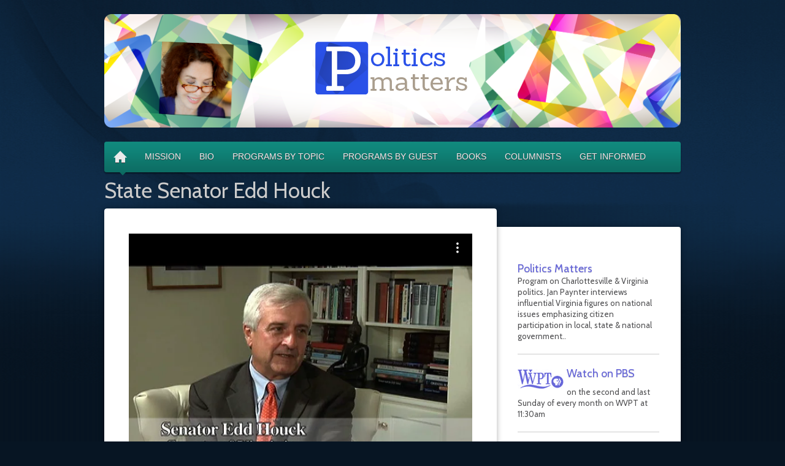

--- FILE ---
content_type: text/html; charset=UTF-8
request_url: https://politicsmatters.org/state-senator-edd-houck/
body_size: 18581
content:
<!doctype html>
<html lang="en-US">
<head>

<meta charset="UTF-8" />
<meta http-equiv="X-UA-Compatible" content="IE=edge">
<meta name="viewport" content="width=device-width, initial-scale=1">
<meta name="description" content="A program on Charlottesville & Virginia politics. Jan Paynter interviews influential Virginia figures on national issues emphasizing citizen participation in local, state & national government.">
<meta name="keywords" content="Politics, Virginia, Charlottesville, State, Local, National Government, Interviews">
<meta http-equiv="content-type" content="text/html; charset=UTF-8" />
<title>State Senator Edd Houck | Politics Matters</title>

<meta name='robots' content='max-image-preview:large' />
	<style>img:is([sizes="auto" i], [sizes^="auto," i]) { contain-intrinsic-size: 3000px 1500px }</style>
	<!-- JS Options -->

<meta name="theme_ajax_url" content="https://politicsmatters.org/wp-admin/admin-ajax.php" />

<meta name="navigation_delay" content="300" />

<meta name="portfolio_mouse_wheel" content="1" />

<script type="text/javascript">

//<![CDATA[

	var ajaxurl = 'https://politicsmatters.org/wp-admin/admin-ajax.php';

//]]>

</script>

<link rel="alternate" type="application/rss+xml" title="Politics Matters &raquo; Feed" href="https://politicsmatters.org/feed/" />
<link rel="alternate" type="application/rss+xml" title="Politics Matters &raquo; Comments Feed" href="https://politicsmatters.org/comments/feed/" />
<link rel="alternate" type="application/rss+xml" title="Politics Matters &raquo; State Senator Edd Houck Comments Feed" href="https://politicsmatters.org/state-senator-edd-houck/feed/" />
<script type="text/javascript">
/* <![CDATA[ */
window._wpemojiSettings = {"baseUrl":"https:\/\/s.w.org\/images\/core\/emoji\/16.0.1\/72x72\/","ext":".png","svgUrl":"https:\/\/s.w.org\/images\/core\/emoji\/16.0.1\/svg\/","svgExt":".svg","source":{"concatemoji":"https:\/\/politicsmatters.org\/wp-includes\/js\/wp-emoji-release.min.js?ver=6.8.3"}};
/*! This file is auto-generated */
!function(s,n){var o,i,e;function c(e){try{var t={supportTests:e,timestamp:(new Date).valueOf()};sessionStorage.setItem(o,JSON.stringify(t))}catch(e){}}function p(e,t,n){e.clearRect(0,0,e.canvas.width,e.canvas.height),e.fillText(t,0,0);var t=new Uint32Array(e.getImageData(0,0,e.canvas.width,e.canvas.height).data),a=(e.clearRect(0,0,e.canvas.width,e.canvas.height),e.fillText(n,0,0),new Uint32Array(e.getImageData(0,0,e.canvas.width,e.canvas.height).data));return t.every(function(e,t){return e===a[t]})}function u(e,t){e.clearRect(0,0,e.canvas.width,e.canvas.height),e.fillText(t,0,0);for(var n=e.getImageData(16,16,1,1),a=0;a<n.data.length;a++)if(0!==n.data[a])return!1;return!0}function f(e,t,n,a){switch(t){case"flag":return n(e,"\ud83c\udff3\ufe0f\u200d\u26a7\ufe0f","\ud83c\udff3\ufe0f\u200b\u26a7\ufe0f")?!1:!n(e,"\ud83c\udde8\ud83c\uddf6","\ud83c\udde8\u200b\ud83c\uddf6")&&!n(e,"\ud83c\udff4\udb40\udc67\udb40\udc62\udb40\udc65\udb40\udc6e\udb40\udc67\udb40\udc7f","\ud83c\udff4\u200b\udb40\udc67\u200b\udb40\udc62\u200b\udb40\udc65\u200b\udb40\udc6e\u200b\udb40\udc67\u200b\udb40\udc7f");case"emoji":return!a(e,"\ud83e\udedf")}return!1}function g(e,t,n,a){var r="undefined"!=typeof WorkerGlobalScope&&self instanceof WorkerGlobalScope?new OffscreenCanvas(300,150):s.createElement("canvas"),o=r.getContext("2d",{willReadFrequently:!0}),i=(o.textBaseline="top",o.font="600 32px Arial",{});return e.forEach(function(e){i[e]=t(o,e,n,a)}),i}function t(e){var t=s.createElement("script");t.src=e,t.defer=!0,s.head.appendChild(t)}"undefined"!=typeof Promise&&(o="wpEmojiSettingsSupports",i=["flag","emoji"],n.supports={everything:!0,everythingExceptFlag:!0},e=new Promise(function(e){s.addEventListener("DOMContentLoaded",e,{once:!0})}),new Promise(function(t){var n=function(){try{var e=JSON.parse(sessionStorage.getItem(o));if("object"==typeof e&&"number"==typeof e.timestamp&&(new Date).valueOf()<e.timestamp+604800&&"object"==typeof e.supportTests)return e.supportTests}catch(e){}return null}();if(!n){if("undefined"!=typeof Worker&&"undefined"!=typeof OffscreenCanvas&&"undefined"!=typeof URL&&URL.createObjectURL&&"undefined"!=typeof Blob)try{var e="postMessage("+g.toString()+"("+[JSON.stringify(i),f.toString(),p.toString(),u.toString()].join(",")+"));",a=new Blob([e],{type:"text/javascript"}),r=new Worker(URL.createObjectURL(a),{name:"wpTestEmojiSupports"});return void(r.onmessage=function(e){c(n=e.data),r.terminate(),t(n)})}catch(e){}c(n=g(i,f,p,u))}t(n)}).then(function(e){for(var t in e)n.supports[t]=e[t],n.supports.everything=n.supports.everything&&n.supports[t],"flag"!==t&&(n.supports.everythingExceptFlag=n.supports.everythingExceptFlag&&n.supports[t]);n.supports.everythingExceptFlag=n.supports.everythingExceptFlag&&!n.supports.flag,n.DOMReady=!1,n.readyCallback=function(){n.DOMReady=!0}}).then(function(){return e}).then(function(){var e;n.supports.everything||(n.readyCallback(),(e=n.source||{}).concatemoji?t(e.concatemoji):e.wpemoji&&e.twemoji&&(t(e.twemoji),t(e.wpemoji)))}))}((window,document),window._wpemojiSettings);
/* ]]> */
</script>
<style id='wp-emoji-styles-inline-css' type='text/css'>

	img.wp-smiley, img.emoji {
		display: inline !important;
		border: none !important;
		box-shadow: none !important;
		height: 1em !important;
		width: 1em !important;
		margin: 0 0.07em !important;
		vertical-align: -0.1em !important;
		background: none !important;
		padding: 0 !important;
	}
</style>
<link rel='stylesheet' id='wp-block-library-css' href='https://politicsmatters.org/wp-includes/css/dist/block-library/style.min.css?ver=6.8.3' type='text/css' media='all' />
<style id='classic-theme-styles-inline-css' type='text/css'>
/*! This file is auto-generated */
.wp-block-button__link{color:#fff;background-color:#32373c;border-radius:9999px;box-shadow:none;text-decoration:none;padding:calc(.667em + 2px) calc(1.333em + 2px);font-size:1.125em}.wp-block-file__button{background:#32373c;color:#fff;text-decoration:none}
</style>
<style id='global-styles-inline-css' type='text/css'>
:root{--wp--preset--aspect-ratio--square: 1;--wp--preset--aspect-ratio--4-3: 4/3;--wp--preset--aspect-ratio--3-4: 3/4;--wp--preset--aspect-ratio--3-2: 3/2;--wp--preset--aspect-ratio--2-3: 2/3;--wp--preset--aspect-ratio--16-9: 16/9;--wp--preset--aspect-ratio--9-16: 9/16;--wp--preset--color--black: #000000;--wp--preset--color--cyan-bluish-gray: #abb8c3;--wp--preset--color--white: #ffffff;--wp--preset--color--pale-pink: #f78da7;--wp--preset--color--vivid-red: #cf2e2e;--wp--preset--color--luminous-vivid-orange: #ff6900;--wp--preset--color--luminous-vivid-amber: #fcb900;--wp--preset--color--light-green-cyan: #7bdcb5;--wp--preset--color--vivid-green-cyan: #00d084;--wp--preset--color--pale-cyan-blue: #8ed1fc;--wp--preset--color--vivid-cyan-blue: #0693e3;--wp--preset--color--vivid-purple: #9b51e0;--wp--preset--gradient--vivid-cyan-blue-to-vivid-purple: linear-gradient(135deg,rgba(6,147,227,1) 0%,rgb(155,81,224) 100%);--wp--preset--gradient--light-green-cyan-to-vivid-green-cyan: linear-gradient(135deg,rgb(122,220,180) 0%,rgb(0,208,130) 100%);--wp--preset--gradient--luminous-vivid-amber-to-luminous-vivid-orange: linear-gradient(135deg,rgba(252,185,0,1) 0%,rgba(255,105,0,1) 100%);--wp--preset--gradient--luminous-vivid-orange-to-vivid-red: linear-gradient(135deg,rgba(255,105,0,1) 0%,rgb(207,46,46) 100%);--wp--preset--gradient--very-light-gray-to-cyan-bluish-gray: linear-gradient(135deg,rgb(238,238,238) 0%,rgb(169,184,195) 100%);--wp--preset--gradient--cool-to-warm-spectrum: linear-gradient(135deg,rgb(74,234,220) 0%,rgb(151,120,209) 20%,rgb(207,42,186) 40%,rgb(238,44,130) 60%,rgb(251,105,98) 80%,rgb(254,248,76) 100%);--wp--preset--gradient--blush-light-purple: linear-gradient(135deg,rgb(255,206,236) 0%,rgb(152,150,240) 100%);--wp--preset--gradient--blush-bordeaux: linear-gradient(135deg,rgb(254,205,165) 0%,rgb(254,45,45) 50%,rgb(107,0,62) 100%);--wp--preset--gradient--luminous-dusk: linear-gradient(135deg,rgb(255,203,112) 0%,rgb(199,81,192) 50%,rgb(65,88,208) 100%);--wp--preset--gradient--pale-ocean: linear-gradient(135deg,rgb(255,245,203) 0%,rgb(182,227,212) 50%,rgb(51,167,181) 100%);--wp--preset--gradient--electric-grass: linear-gradient(135deg,rgb(202,248,128) 0%,rgb(113,206,126) 100%);--wp--preset--gradient--midnight: linear-gradient(135deg,rgb(2,3,129) 0%,rgb(40,116,252) 100%);--wp--preset--font-size--small: 13px;--wp--preset--font-size--medium: 20px;--wp--preset--font-size--large: 36px;--wp--preset--font-size--x-large: 42px;--wp--preset--spacing--20: 0.44rem;--wp--preset--spacing--30: 0.67rem;--wp--preset--spacing--40: 1rem;--wp--preset--spacing--50: 1.5rem;--wp--preset--spacing--60: 2.25rem;--wp--preset--spacing--70: 3.38rem;--wp--preset--spacing--80: 5.06rem;--wp--preset--shadow--natural: 6px 6px 9px rgba(0, 0, 0, 0.2);--wp--preset--shadow--deep: 12px 12px 50px rgba(0, 0, 0, 0.4);--wp--preset--shadow--sharp: 6px 6px 0px rgba(0, 0, 0, 0.2);--wp--preset--shadow--outlined: 6px 6px 0px -3px rgba(255, 255, 255, 1), 6px 6px rgba(0, 0, 0, 1);--wp--preset--shadow--crisp: 6px 6px 0px rgba(0, 0, 0, 1);}:where(.is-layout-flex){gap: 0.5em;}:where(.is-layout-grid){gap: 0.5em;}body .is-layout-flex{display: flex;}.is-layout-flex{flex-wrap: wrap;align-items: center;}.is-layout-flex > :is(*, div){margin: 0;}body .is-layout-grid{display: grid;}.is-layout-grid > :is(*, div){margin: 0;}:where(.wp-block-columns.is-layout-flex){gap: 2em;}:where(.wp-block-columns.is-layout-grid){gap: 2em;}:where(.wp-block-post-template.is-layout-flex){gap: 1.25em;}:where(.wp-block-post-template.is-layout-grid){gap: 1.25em;}.has-black-color{color: var(--wp--preset--color--black) !important;}.has-cyan-bluish-gray-color{color: var(--wp--preset--color--cyan-bluish-gray) !important;}.has-white-color{color: var(--wp--preset--color--white) !important;}.has-pale-pink-color{color: var(--wp--preset--color--pale-pink) !important;}.has-vivid-red-color{color: var(--wp--preset--color--vivid-red) !important;}.has-luminous-vivid-orange-color{color: var(--wp--preset--color--luminous-vivid-orange) !important;}.has-luminous-vivid-amber-color{color: var(--wp--preset--color--luminous-vivid-amber) !important;}.has-light-green-cyan-color{color: var(--wp--preset--color--light-green-cyan) !important;}.has-vivid-green-cyan-color{color: var(--wp--preset--color--vivid-green-cyan) !important;}.has-pale-cyan-blue-color{color: var(--wp--preset--color--pale-cyan-blue) !important;}.has-vivid-cyan-blue-color{color: var(--wp--preset--color--vivid-cyan-blue) !important;}.has-vivid-purple-color{color: var(--wp--preset--color--vivid-purple) !important;}.has-black-background-color{background-color: var(--wp--preset--color--black) !important;}.has-cyan-bluish-gray-background-color{background-color: var(--wp--preset--color--cyan-bluish-gray) !important;}.has-white-background-color{background-color: var(--wp--preset--color--white) !important;}.has-pale-pink-background-color{background-color: var(--wp--preset--color--pale-pink) !important;}.has-vivid-red-background-color{background-color: var(--wp--preset--color--vivid-red) !important;}.has-luminous-vivid-orange-background-color{background-color: var(--wp--preset--color--luminous-vivid-orange) !important;}.has-luminous-vivid-amber-background-color{background-color: var(--wp--preset--color--luminous-vivid-amber) !important;}.has-light-green-cyan-background-color{background-color: var(--wp--preset--color--light-green-cyan) !important;}.has-vivid-green-cyan-background-color{background-color: var(--wp--preset--color--vivid-green-cyan) !important;}.has-pale-cyan-blue-background-color{background-color: var(--wp--preset--color--pale-cyan-blue) !important;}.has-vivid-cyan-blue-background-color{background-color: var(--wp--preset--color--vivid-cyan-blue) !important;}.has-vivid-purple-background-color{background-color: var(--wp--preset--color--vivid-purple) !important;}.has-black-border-color{border-color: var(--wp--preset--color--black) !important;}.has-cyan-bluish-gray-border-color{border-color: var(--wp--preset--color--cyan-bluish-gray) !important;}.has-white-border-color{border-color: var(--wp--preset--color--white) !important;}.has-pale-pink-border-color{border-color: var(--wp--preset--color--pale-pink) !important;}.has-vivid-red-border-color{border-color: var(--wp--preset--color--vivid-red) !important;}.has-luminous-vivid-orange-border-color{border-color: var(--wp--preset--color--luminous-vivid-orange) !important;}.has-luminous-vivid-amber-border-color{border-color: var(--wp--preset--color--luminous-vivid-amber) !important;}.has-light-green-cyan-border-color{border-color: var(--wp--preset--color--light-green-cyan) !important;}.has-vivid-green-cyan-border-color{border-color: var(--wp--preset--color--vivid-green-cyan) !important;}.has-pale-cyan-blue-border-color{border-color: var(--wp--preset--color--pale-cyan-blue) !important;}.has-vivid-cyan-blue-border-color{border-color: var(--wp--preset--color--vivid-cyan-blue) !important;}.has-vivid-purple-border-color{border-color: var(--wp--preset--color--vivid-purple) !important;}.has-vivid-cyan-blue-to-vivid-purple-gradient-background{background: var(--wp--preset--gradient--vivid-cyan-blue-to-vivid-purple) !important;}.has-light-green-cyan-to-vivid-green-cyan-gradient-background{background: var(--wp--preset--gradient--light-green-cyan-to-vivid-green-cyan) !important;}.has-luminous-vivid-amber-to-luminous-vivid-orange-gradient-background{background: var(--wp--preset--gradient--luminous-vivid-amber-to-luminous-vivid-orange) !important;}.has-luminous-vivid-orange-to-vivid-red-gradient-background{background: var(--wp--preset--gradient--luminous-vivid-orange-to-vivid-red) !important;}.has-very-light-gray-to-cyan-bluish-gray-gradient-background{background: var(--wp--preset--gradient--very-light-gray-to-cyan-bluish-gray) !important;}.has-cool-to-warm-spectrum-gradient-background{background: var(--wp--preset--gradient--cool-to-warm-spectrum) !important;}.has-blush-light-purple-gradient-background{background: var(--wp--preset--gradient--blush-light-purple) !important;}.has-blush-bordeaux-gradient-background{background: var(--wp--preset--gradient--blush-bordeaux) !important;}.has-luminous-dusk-gradient-background{background: var(--wp--preset--gradient--luminous-dusk) !important;}.has-pale-ocean-gradient-background{background: var(--wp--preset--gradient--pale-ocean) !important;}.has-electric-grass-gradient-background{background: var(--wp--preset--gradient--electric-grass) !important;}.has-midnight-gradient-background{background: var(--wp--preset--gradient--midnight) !important;}.has-small-font-size{font-size: var(--wp--preset--font-size--small) !important;}.has-medium-font-size{font-size: var(--wp--preset--font-size--medium) !important;}.has-large-font-size{font-size: var(--wp--preset--font-size--large) !important;}.has-x-large-font-size{font-size: var(--wp--preset--font-size--x-large) !important;}
:where(.wp-block-post-template.is-layout-flex){gap: 1.25em;}:where(.wp-block-post-template.is-layout-grid){gap: 1.25em;}
:where(.wp-block-columns.is-layout-flex){gap: 2em;}:where(.wp-block-columns.is-layout-grid){gap: 2em;}
:root :where(.wp-block-pullquote){font-size: 1.5em;line-height: 1.6;}
</style>
<link rel='stylesheet' id='positive-style-css' href='https://politicsmatters.org/wp-content/themes/positive/style.css?ver=6.8.3' type='text/css' media='all' />
<link rel='stylesheet' id='child-style-css' href='https://politicsmatters.org/wp-content/themes/positive-child/style.css?ver=1.0.0' type='text/css' media='all' />
<link rel='stylesheet' id='style-css' href='https://politicsmatters.org/wp-content/themes/positive/style.css?ver=6.8.3' type='text/css' media='all' />
<link rel='stylesheet' id='shortcodes-css' href='https://politicsmatters.org/wp-content/themes/positive/style.shortcodes.css?ver=6.8.3' type='text/css' media='all' />
<link rel='stylesheet' id='nivo-slider-css' href='https://politicsmatters.org/wp-content/themes/positive/lib/css/nivo-slider.css?ver=6.8.3' type='text/css' media='all' />
<link rel='stylesheet' id='prettyphoto-css' href='https://politicsmatters.org/wp-content/themes/positive/lib/css/prettyphoto.css?ver=6.8.3' type='text/css' media='all' />
<link rel='stylesheet' id='mobile-css-css' href='https://politicsmatters.org/wp-content/themes/positive/lib/css/mobile.css?ver=6.8.3' type='text/css' media='all' />
<link rel='stylesheet' id='mr_social_sharing-css' href='https://politicsmatters.org/wp-content/plugins/social-sharing-toolkit/style_2.1.2.css?ver=6.8.3' type='text/css' media='all' />
<script type="text/javascript" src="https://politicsmatters.org/wp-content/themes/positive/lib/js/jquery.js?ver=1.6.2" id="jquery-js"></script>
<script type="text/javascript" src="https://politicsmatters.org/wp-content/themes/positive/lib/js/login.js?ver=6.8.3" id="cf_login-js"></script>
<script type="text/javascript" src="https://politicsmatters.org/wp-content/themes/positive/lib/js/webfont.js?ver=6.8.3" id="webfont-js"></script>
<script type="text/javascript" src="https://politicsmatters.org/wp-content/themes/positive/lib/js/pack.js?ver=6.8.3" id="pack-js"></script>
<script type="text/javascript" src="https://politicsmatters.org/wp-content/themes/positive/lib/js/superfish.js?ver=6.8.3" id="superfish-js"></script>
<script type="text/javascript" src="https://politicsmatters.org/wp-content/themes/positive/lib/js/slides.min.js?ver=6.8.3" id="slides-js"></script>
<script type="text/javascript" src="https://politicsmatters.org/wp-content/themes/positive/lib/js/tipsy.js?ver=6.8.3" id="tipsy-js"></script>
<script type="text/javascript" src="https://politicsmatters.org/wp-content/themes/positive/lib/js/twitter.js?ver=6.8.3" id="twitter-js"></script>
<script type="text/javascript" src="https://politicsmatters.org/wp-content/themes/positive/lib/js/custom.js?ver=6.8.3" id="custom-js"></script>
<script type="text/javascript" src="https://politicsmatters.org/wp-content/themes/positive/lib/js/prettyphoto.js?ver=6.8.3" id="prettyphoto-js"></script>
<script type="text/javascript" src="https://politicsmatters.org/wp-content/themes/positive/lib/js/execute.js?ver=6.8.3" id="execute-js"></script>
<script type="text/javascript" src="https://politicsmatters.org/wp-content/themes/positive/lib/js/jquery.isotope.min.js?ver=6.8.3" id="isotope-js"></script>
<script type="text/javascript" src="https://politicsmatters.org/wp-content/themes/positive/lib/js/jquery.mobile.custom.js?ver=6.8.3" id="mobile-js"></script>
<script type="text/javascript" src="https://politicsmatters.org/wp-content/plugins/social-sharing-toolkit/includes/buttons/button.facebook.js?ver=6.8.3" id="Social_sharing_facebook_root-js"></script>
<link rel="https://api.w.org/" href="https://politicsmatters.org/wp-json/" /><link rel="alternate" title="JSON" type="application/json" href="https://politicsmatters.org/wp-json/wp/v2/pages/315" /><link rel="EditURI" type="application/rsd+xml" title="RSD" href="https://politicsmatters.org/xmlrpc.php?rsd" />
<link rel="canonical" href="https://politicsmatters.org/state-senator-edd-houck/" />
<link rel='shortlink' href='https://politicsmatters.org/?p=315' />
<link rel="alternate" title="oEmbed (JSON)" type="application/json+oembed" href="https://politicsmatters.org/wp-json/oembed/1.0/embed?url=https%3A%2F%2Fpoliticsmatters.org%2Fstate-senator-edd-houck%2F" />
<link rel="alternate" title="oEmbed (XML)" type="text/xml+oembed" href="https://politicsmatters.org/wp-json/oembed/1.0/embed?url=https%3A%2F%2Fpoliticsmatters.org%2Fstate-senator-edd-houck%2F&#038;format=xml" />
		

<!--[if IE 9]>

	<link rel="stylesheet" type="text/css" media="all" href="https://politicsmatters.org/wp-content/themes/positive/lib/css/ie9.css" />

<![endif]-->



<!--[if lt IE 9]>

	<link rel="stylesheet" type="text/css" media="all" href="https://politicsmatters.org/wp-content/themes/positive/lib/css/ie.css" />

	<script src="http://html5shiv.googlecode.com/svn/trunk/html5.js"></script>

<![endif]-->



<!--[if IE 7]>

	<link rel="stylesheet" type="text/css" media="all" href="https://politicsmatters.org/wp-content/themes/positive/lib/css/ie7.css" />

	<script src="https://politicsmatters.org/wp-content/themes/positive/lib/js/ie7Fix.js"></script>

<![endif]-->

			<style type="text/css" id="wp-custom-css">
			.page-id-681 #withsidebar-container {
    background-color: white;
    padding-bottom: 40px;
}		</style>
		<link rel="shortcut icon" href="https://politicsmatters.org/wp-content/uploads/2013/01/favicon6.ico" />
<style>


 /*
Skin ID: skin_KJBQqNuYIXteE0bv5N1e 
Skin Name: PM1
*/

body {background-color: #071523; background-image: url('https://politicsmatters.org/wp-content/uploads/2013/01/bg2.png'); background-repeat: repeat-x; background-position: 50% 0; background-attachment: scroll; font-family: Cabin; font-size: 13px; }
#body-pattern {background-image: url(https://politicsmatters.org/wp-content/themes/positive/lib/imgs/navigation-pattern.png); background-repeat: repeat; }
a:link,a:active,a:visited {color: #; text-decoration: ; }
a:hover {color: #; text-decoration: ; }
#header-background {background-color: #; background-image: url(''); background-repeat: ; background-position: ; }
#navigation {border-top:1px solid #79BD9a; }
#header, #header-widget {color: #; }
#header a {color: #; text-decoration: ; }
#header a:hover {color: #; text-decoration: ; }
#navigation-background {background-color: #11897D; }
#navigation-pattern {background-image: url(https://politicsmatters.org/wp-content/themes/positive/lib/imgs/navigation-pattern.png); background-repeat: repeat; background-image: url(''); }
ul#navigation-menu-items li.depth-0 > a {color: #ebebeb; text-shadow:0 1px 1px #403f40; }
ul#navigation-menu-items li.depth-0 > a:hover, ul#navigation-menu-items li.depth-0.navigation-menu-hover > a {color: #aa9e8e; }
ul#navigation-menu-items ul, ul#navigation-menu-items ul ul {background-color:#123456 !important; background-image: url(''); background-repeat: ; background-position: ; }
ul#navigation-menu-items ul li a, ul#navigation-menu-items ul li ul li a {color:#b4c1d9 !important; }
ul#navigation-menu-items ul li > a:hover, ul#navigation-menu-items ul li.navigation-menu-hover > a {color:#fafafa !important; }
ul#navigation-menu-items ul li a, ul#navigation-menu-items ul li ul li a {border-top:1px solid rgba(255,255,255, 0.03); border-bottom:1px solid rgba(0,0,0, 0.1); }
#the-home .the-home-color {background-color: #ebebeb; }
#the-home .the-home-highlight {border-bottom-color: #403f40; }
#the-home .the-home-roof-color {border-bottom-color: #ebebeb; }
#the-home:hover .the-home-color {background-color: #aa9e8e; }
#the-home:hover .the-home-highlight {border-bottom-color: #; }
#the-home:hover .the-home-roof-color {border-bottom-color: #aa9e8e; }
#body-head {background-repeat: no-repeat; background-position: 50% 0; background-color: #; background-image: url(''); }
#middle-background {background-color: #; }
#middle-pattern {background-image: url(''); background-repeat: ; background-position: ; }
.middle-height {min-height: ; }
#blurb {padding-top: 55px; color: #; padding-left: px; }
#blurb a {color: #; }
#content {margin-top: -70px; }
.content {color: #; }
.content h1, .content h2, .content h3, .content h4, .content h5, .content h6, .content .t3 {color: #; }
#sidebar, .widget {color: #4e4e50; }
#sidebar a {color: #4e4e50; text-decoration: ; }
#sidebar a:hover {color: #; text-decoration: ; }
.sidebar-widget-title {color: #6363da; }
#footer, #footer p, #footer-text {color: #; }
#footer a {color: #; text-decoration: ; }
#footer a:hover {color: #; text-decoration: ; }
.footer-widget-title {color: #; }
#navigation .the-arrow {border-top-color: #0c6a61; }
#navigation {box-shadow:0 2px 2px rgba(0,0,0,0.45); -moz-box-shadow:0 2px 2px rgba(0,0,0,0.45); -webkit-box-shadow:0 2px 2px rgba(0,0,0,0.45); }
.portfolio-overlay {background-color: #; }
#wide-content, #withsidebar-content, #narrow-content, .min-content, .comment-reply-link .reply-text, .framed_tabs .tab_titles li.current a {background-color: #; }
.simple_tabs .tab_titles, .blog-post-header, .image-frame, .frame img, .sector, #sidebar .widget_cloudfw_twitter ul > li, #sidebar .widget_categories ul > li, #sidebar .widget_archive ul > li, #sidebar .widget_recent_entries ul > li, #sidebar .widget_cloudfw_posts ul > li, #sidebar li.recentcomments, .dark pre {border-color: #; }
.dark .d2, .min-divider {background-color: #; }
.global-radius {border-radius: 4px; }
.galleria-thumb-nav-left, .galleria-thumb-nav-right {background-color: #071523; }
h1 {font-size: 34px; line-height: 1.01em; letter-spacing: 0.02em; }
h2 {font-size: 28px; line-height: 1em; letter-spacing: 0em; }
h3 {font-size: 24px; line-height: 1em; letter-spacing: 0em; }
h4 {font-size: 18px; line-height: 1.2em; letter-spacing: 0em; }
h5 {font-size: 16px; line-height: 1em; letter-spacing: 0em; }
h6 {font-size: 16px; line-height: 1em; letter-spacing: 0em; }
.content {font-family: Cabin; font-size: 13px; line-height: 1.35em; }
h1,h2,h3,h4,h5,h6 {font-family: Cabin; }
.footer-widget-title {font-family: Cabin; font-size: 20px; letter-spacing: 0em; }
.widget, .widget a {font-size: 13px; line-height: 1.4em; }
.sidebar-widget-title {font-family: Cabin; font-size: 20px; letter-spacing: 0em; }
#blurb h1 {font-size: 40px; font-family: ; letter-spacing: 0em; }
h1 {
    font-weight: 500;
    color:#CCC;
    font-size:35px;
    margin-top: 3px;
}

h4 {
    color: #6363da;
}

#blurb {
    padding-top:55px;
}

#blurb h1 {
    font-size:35px;
}

.middle-height {
    min-height: 150px;
}

.container {
	clear:both; 
	height:300px; 
	margin-bottom:20px;
}

.homeVideo {
	float:right; 
	margin-left:20px;
}

.quote {
	font-style:italic; 
	font-size: 14px; 
	line-height:1.5em;
}

.textwidget img {
	width: 50px; 
	height: 50px;
	float:left;
	margin:10px 5px 0 0;
	border:1px solid #CCCCCC;
}

.textwidget img:hover {
	width: 50px; 
	height: 50px;
	float:left;
	margin:10px 5px 0 0;
	border:1px solid #999A9A;
}

.textwidget p {
    color: #4e4e50;
}

.program {
        clear:both;
}

.highlight {
        font-size:16px;
        font-weight:700;
        font-style:italic;
}

.column {
        float: left;
        padding-left: 10px;
        padding-right: 10px;
        width: 260px;
}

.columnist {
        clear: both;
        font-size: 14px;
        margin-top: 15px;
        padding-bottom: 0;
}

.columnist img {
    background-color: #FFFFFF;
    border: 1px solid #CCCCCC;
    float: left;
    height: 100px;
    margin: 0 15px 30px 0;
    padding: 3px;
    width: 100px;
}


.columnist img:hover {
    background-color: #FFFFFF;
    border: 1px solid #999A9A;
    float: left;
    height: 100px;
    margin: 0 15px 30px 0;
    padding: 3px;
    width: 100px;
}

.programs {
        float: left;
        padding-left: 10px;
        padding-right: 10px;
        width: 540px;
}

.guest {
        clear: both;
        font-size: 14px;
        margin-top: 15px;
        padding-bottom: 0;
}

.guest img {
    background-color: #FFFFFF;
    border: 1px solid #CCCCCC;
    float: left;
    height: 100px;
    margin: 0 15px 40px 0;
    padding: 3px;
    width: 100px;
}


.guest img:hover {
    border: 1px solid #999A9A;
}

.guest p {
    margin-bottom: 15px;
}

#navigation {
   top: 46px;
   border-top: 0px;
}

#content {
   margin-top: -45px;
}

ul#navigation-menu-items li a {
   padding: 14px 15px 13px;
}

#sidebar a {
    color: #4e4e50;
}

.content h5, .content h6 {
    color: rgba(75, 88, 161, 1);
}

.widget, .widget a, #footer a {
    color: #4e4e50;
}

#sidebar {
    color: #4e4e50;
}

</style>

	
    <!-- Load Fonts -->
	<script type="text/javascript">
		WebFont.load({
		  
		custom: {
			families: [ "BebasNeueRegular" ],
			urls : [ "https://politicsmatters.org/wp-content/themes/positive/lib/fonts/bebas/load.css" ]
		 },
		
		google: {
		  families: [ "Cabin" ]
		},
		
		  fontinactive: function(fontFamily, fontDescription) {
			//alert("Font Cannot Loaded: "+ fontFamily);
		  }

		});		
    </script>   
</head>
<body class="wp-singular page-template page-template-page-sidebar page-template-page-sidebar-php page page-id-315 wp-theme-positive wp-child-theme-positive-child wait-js light"> 

	<div id="body-pattern">
    
	<div id="body-head">
    	
        <div id="body-head-pattern">
    
            <div id="header">
            
                <div id="header-background">
                       
                    <div id="header-pattern">
                                                <div id="header-container" class="the-page" style="
                        height: 185px; ">
                            <div id="logo-image" style="top:23px;left:0px;"><a href="https://politicsmatters.org"><img src="https://politicsmatters.org/wp-content/uploads/2015/06/header_logo2-01.png" alt="Logo" /></a></div>                            
                            <!-- /#logo -->
                            
                            <div id="header-right-sector" style="top: 0px; right: 0px; ">
                            
                                <div id="header-widget">
                                
                                    
                                        
                                </div><!-- /#header-widget -->
    
                            </div><!-- /#header-right-sector -->
                            
                        </div><!-- /#header-container -->
                        
                    </div><!-- /#header-pattern -->
                
                </div><!-- /#header-back -->
                                <div id="navigation" class="navigation-height global-radius the-page">
                
                    <div id="navigation-background" class="navigation-height global-radius"></div><!-- /#navigation-background - .navigation-height global-radius -->
                    <div id="navigation-gradient" class="navigation-height global-radius"></div><!-- /#navigation-gradient - .navigation-height global-radius -->           
                    <div id="navigation-pattern" class="navigation-height global-radius"></div><!-- /#navigation-pattern - .navigation-height global-radius -->
                    
                    <div class="nav-menu-top">
                        <a href="#" class="menu">
                            <img src="https://politicsmatters.org/wp-content/themes/positive/lib/imgs/menu-icon.svg">
                        </a>
                    </div>

                    <div id="navigation-menu" class="the-page navigation-height global-radius"><ul id="navigation-menu-items" class=""><li class=""><a id="the-home" href="https://politicsmatters.org"><span id="the-home-frame">

                    

						   <span id="the-home-roof" class="the-home-roof-color"></span>

						   <span id="the-home-build-1" class="the-home-color the-home-highlight"></span>

						   <span id="the-home-build-2" class="the-home-color the-home-highlight"></span>

						   <span id="the-home-build-3" class="the-home-color the-home-highlight"></span>

                    

                   		</span><span class="navigation-menu-arrow" style="bottom: -2px; left: 25px;"><span class="the-arrow"></span></span></a></li><li id="menu-item-33" class="menu-item menu-item-type-post_type menu-item-object-page depth-0 navigation-height NotmegaMenu"><a href="https://politicsmatters.org/mission/">Mission<span class="navigation-menu-arrow"><span class="the-arrow"></span></span></a></li>
<li id="menu-item-545" class="menu-item menu-item-type-post_type menu-item-object-page depth-0 navigation-height NotmegaMenu"><a href="https://politicsmatters.org/bio/">Bio<span class="navigation-menu-arrow"><span class="the-arrow"></span></span></a></li>
<li id="menu-item-386" class="menu-item menu-item-type-post_type menu-item-object-page depth-0 navigation-height NotmegaMenu"><a href="https://politicsmatters.org/programs-by-topic/">Programs by Topic<span class="navigation-menu-arrow"><span class="the-arrow"></span></span></a></li>
<li id="menu-item-387" class="menu-item menu-item-type-post_type menu-item-object-page depth-0 navigation-height NotmegaMenu"><a href="https://politicsmatters.org/programs-by-guest/">Programs by Guest<span class="navigation-menu-arrow"><span class="the-arrow"></span></span></a></li>
<li id="menu-item-755" class="menu-item menu-item-type-post_type menu-item-object-page depth-0 navigation-height NotmegaMenu"><a href="https://politicsmatters.org/books/">Books<span class="navigation-menu-arrow"><span class="the-arrow"></span></span></a></li>
<li id="menu-item-27" class="menu-item menu-item-type-post_type menu-item-object-page depth-0 navigation-height NotmegaMenu"><a href="https://politicsmatters.org/columnists/">Columnists<span class="navigation-menu-arrow"><span class="the-arrow"></span></span></a></li>
<li id="menu-item-28" class="menu-item menu-item-type-post_type menu-item-object-page depth-0 navigation-height NotmegaMenu"><a href="https://politicsmatters.org/get-informed/">Get Informed<span class="navigation-menu-arrow"><span class="the-arrow"></span></span></a></li>
</ul></div>        
                    <!-- /#navigation-menu - .navigation-height global-radius -->
                     
                </div><!-- /#navigation - .navigation-height global-radius -->
                
            </div><!-- /#header -->
            
            <div id="middle">
            
                <div id="middle-background">
                
                    <div id="middle-pattern">
                        
                        <div id="middle-highlight" class="middle-height">
                                
                                <div id="middle-height" class="middle-height">
				<div id="blurb">
				
					<h1>State Senator Edd Houck</h1>
					
				</div>
				<!-- / .blurb -->
			</div>                         
                        </div><!-- /#middle-highlight - .middle-height -->
                        
                    </div><!-- /#middle-pattern -->
        
                </div><!-- /#middle-background -->
                
            </div><!-- /#middle -->
            
		</div><!-- /#body-head-pattern -->
        
	</div><!-- /#body-head -->
        
        
                <div id="content" class="the-page" >
                

	<div id="content-containers" class="rightside">
 					  
			               
                <div id="narrow-container" class="make-shadow global-radius">
                
                	<div id="narrow-content" class="global-radius">
                    
                    	<div id="sidebar">

							
		<div id="primary" class="widget-area">

			<div class="sector-soft"><div id="block-5" class="widget widget_block"><div class="textwidget"><br>
<h4>Politics Matters</h4>
<p>Program on Charlottesville &amp; Virginia politics. Jan Paynter interviews influential Virginia figures on national issues emphasizing citizen participation in local, state &amp; national government..</p>
<hr>
<p><img decoding="async" src="https://politicsmatters.org/wp-content/uploads/2014/10/PBSlogo1.png" style="float:left; border:none; width:75px; height:33px;"></p>
<h4 style="margin-bottom:10px;">Watch on PBS</h4>
<p>on the second and last Sunday of every month on WVPT at 11:30am</p>
<hr>
<h4>Previous Programs</h4>
<div class="program"><a href="https://politicsmatters.org/mental-health/"><img decoding="async" src="https://politicsmatters.org/wp-content/uploads/2012/10/pandurangi-80x80.jpg"><br>Dr. Ananda Pandurangi on Mental Health</a></div>
<div class="program"><a href="https://politicsmatters.org/terry-mcauliffe-on-energy/"><img decoding="async" src="https://politicsmatters.org/wp-content/uploads/2012/10/mcauliffe.jpg"><br>Terry McAuliffe on Green Energy</a></div>
<div class="program"><a href="https://politicsmatters.org/the-affordable-care-1/"><img decoding="async" src="https://politicsmatters.org/wp-content/uploads/2012/10/christopher-lillis-headshot-80x803.jpg"><br>Dr. Christopher Lillis on The Affordable Care Act, Part 1</a> &amp; <a href="https://politicsmatters.org/the-affordable-care-act-part-2/"> 2</a></div>
<div class="program"><a href="https://politicsmatters.org/surveillance-and-the-fourth-amendment/"><img decoding="async" src="https://politicsmatters.org/wp-content/uploads/2012/09/john-whitehead-80x80.jpg"><br>John Whitehead on Surveillance, Part 1</a> &amp; <a href="https://politicsmatters.org/surveillance-and-the-fourth-amendment-part-2/">2</a></div>
<div class="program"><a href="https://politicsmatters.org/phyllis-leffler-on-civil-rights-part-1/"><img decoding="async" src="https://politicsmatters.org/wp-content/uploads/2012/10/leffler-thumb-80x80.jpg"><br>Phyllis Leffler on Civil Rights Leadership</a></div>
<hr>
</div></div></div><div class="sector-soft"><div id="cloudfw_social-3" class="widget widget_cloudfw_social"><a href="mailto:jan@politicsmatters.org"><img src="https://politicsmatters.org/wp-content/themes/positive/cloudfw/cloudfw/social_icon/email-32x32.png" alt="" /></a> <a href=" https://www.facebook.com/pages/Politics-Matters/614075868607061"><img src="https://politicsmatters.org/wp-content/themes/positive/cloudfw/cloudfw/social_icon/facebook-32x32.png" alt="" /></a> <a href="https://twitter.com/PolMattersVA"><img src="https://politicsmatters.org/wp-content/themes/positive/cloudfw/cloudfw/social_icon/twitter-32x32.png" alt="" /></a> <a href="http://www.linkedin.com/pub/jan-madeleine-paynter/13/a2a/593"><img src="https://politicsmatters.org/wp-content/themes/positive/cloudfw/cloudfw/social_icon/linkedin-32x32.png" alt="" /></a> </div></div>		
        <div class="cf"></div>
        </div><!-- /#primary .widget-area -->

                        
                        </div> <!-- /#sidebar -->
                    
                    </div><!-- /#narrow-content -->
                
                </div><!-- /#narrow-container -->
            
            	<div id="withsidebar-container" class="make-shadow global-radius">
                
                	<div id="withsidebar-content" class="global-radius">
                    	                       
                       <div id="page-315" class="content post-315 page type-page status-publish hentry">
						   
						   <div class="video"><iframe src="https://player.vimeo.com/video/29970906?title=0&amp;byline=0&amp;portrait=0" width="560" height="421" frameborder="0"></iframe></div>
<div class="mr_social_sharing_wrapper">
				<!-- Social Sharing Toolkit v2.2 --></p>
<div class="mr_social_sharing"><a href="https://twitter.com/share" class="twitter-share-button" data-count="horizontal" data-url="https://politicsmatters.org/state-senator-edd-houck/" data-text="State Senator Edd Houck"></a></div>
</div>
<div class="mr_social_sharing_wrapper">
<div class="mr_social_sharing"><fb:share-button type="button_count" href="https://politicsmatters.org/state-senator-edd-houck/"></fb:share-button></div>
<p><span class="mr_social_sharing"><a rel="nofollow" class="linksalpha_button linksalpha_link" href="//www.linksalpha.com/social/mobile" data-url="https://politicsmatters.org/state-senator-edd-houck/" data-text="State Senator Edd Houck" data-desc="About Our Guest Program Transcript" data-image="" data-button=""><br />
					<img decoding="async" src="//www.linksalpha.com/images/social_share_button.png" alt="Share" class="linksalpha_image" /><br />
					</a><script type="text/javascript" src="//www.linksalpha.com/scripts/loader_iconbox.js?v=2.4"></script></span></div>
<div style="clear: both; padding-top: 32px;"></div>
<h4>About Our Guest</h4>
<p>R. Edward ?Edd? Houck was born in Smyth County, Virginia. He attended public schools in Smyth County and received his Bachelor?s of Science Degree in Education from Concord College and his M. Ed. from the University of Virginia.<br />
As the son of a small businessman, Edd Houck was raised to appreciate the values of hard work and diligence.? Edd began his teaching career in Spotsylvania County, Virginia, as a middle-school science teacher.</p>
<p><strong><a onclick="wpex_toggle(1438719321, 'Read More +', 'Read Less ?'); return false;" class="wpex-link" id="wpexlink1438719321" href="#">Read More +</a></p>
<div class="wpex_div" id="wpex1438719321" style="display: none;"></strong></p>
<p>He has also been a guidance counselor, assistant principal, and the Director of Student Services for Fredericksburg City Public Schools. In 2007, Edd announced his retirement from the school system after 34 years of service as a public school educator.<br />
He is currently the Director of Corporate and Community Programs for MediCorp in Fredericksburg.<br />
Edd and his wife Dana live in Spotsylvania and have two children and two grandchildren. Dana is a physical education teacher at Courtland Elementary School in Spotsylvania.<br />
Senator Houck currently serves on the Finance, Education and Health, Transportation, Rules, and the General Laws and Technology committees. Senator Houck has been recognized for his efforts and has received numerous awards.
</p>
</div>
<h4>Program Transcript</h4>
<p><strong>Jan Paynter:</strong> Hello. I?m Jan Paynter and I would like to welcome you again to our program Politics Matters. Our guest today is Virginia Senator Edd Houck, Democrat from the 17th District of Spotsylvania County. R. Edward Houck was born in Smyth County, Virginia. He received his Bachelors of Science degree in Education from Concord College and his Masters of Education from the University of Virginia. He began his teaching career in Spotsylvania County, Virginia, as a middle school science teacher. </p>
<p><strong><a onclick="wpex_toggle(2026308411, 'Read More +', 'Read Less ?'); return false;" class="wpex-link" id="wpexlink2026308411" href="#">Read More +</a></p>
<div class="wpex_div" id="wpex2026308411" style="display: none;"></strong></p>
<p>He has also been a guidance counselor, assistant principal and Director of Student Services for Fredericksburg City Public Schools. Having retired after 34 years of service as a public school educator, he is now Director of Corporate and Community Programs for Medicorp in Fredericksburg. Senator Houck was elected to the Virginia State Senate in 1983 and currently serves on the finance, education, health, transportation rules and general laws and technology committees. He also serves as Chairman of the Senate Education and Health committee and the Senate Finance Committee?s Health and Human Resources subcommittee. Senator Houck and his wife Dana have two adult children and live in Spotsylvania, Virginia. Welcome, Senator Houck.</p>
<p><strong>Edd Houck:</strong> It?s a pleasure to be with you, Jan.</p>
<p><strong>Jan Paynter:</strong> Before we discuss your reasons for running for reelection, Senator, your legislative priorities and sponsored bills as well as your views on some of the broader challenges and issues facing Virginia to date, tell us if you would since this program is about why politics matters, what brought you to politics after a long career in education, what developed your commitment to public service?</p>
<p><strong>Edd Houck:</strong> Well, it was actually my career in education that prompted me to seek elected office. My wife Dana and I even in undergraduate school where we were married, we were very active in the political arena. But once we finished undergraduate school and moved to Spotsylvania, we decided we want to become involved in the local Democratic committee. But as an educator it became apparent to me in the early years of my teaching career that it was really politicians who were having the direct impact on my love, my career, my chosen career and that was teaching and blending the interest I had in politics with seeing the impact that policymakers were having on my beloved profession, I decided to run for public office in 1983 and as it ended up it was successful even though I was the decided underdog in that first election.</p>
<p><strong>Jan Paynter:</strong> In the month of June, state and local papers make note of the fact that Virginia lost 14,000 jobs at the same time Virginia ended as you well know its fiscal year with a modest surplus with better than anticipated agency revenue and tax savings. The progress notes that most of the monies were already allocated in the form of a rainy day fund, water quality and transportation. What, Senator, is the federal action contingency trust?</p>
<p><strong>Edd Houck:</strong> Well, this was an announcement by Governor McDonnell just recently when we ended the second fiscal year in the black and being on the Senate Finance Committee and one of the budget conferees, I?m intricately involved with the state finances and the budget process. This proposal by the Governor, of which I think is a sound idea, is to take at least a portion of this surplus that we?ve ended the fiscal year with and put it in a fund so that we would not allocate it at least immediately, ?til we see what the impact is going to occur in Washington with federal actions with budget balancing and all the difficulty that Congress seems to be having with dealing with the nation?s finances. So this is really just a fund, a holding place if you will to see what effect the Washington actions will have on Virginia. Virginia?s highly dependent upon the federal government for contracting, military and etc. so if there?s major reductions in the United States budget by Congress, that will have an effect on Virginia. So this fund that the Governor has announced is really just a holding place until we see what those federal actions will be.</p>
<p><strong>Jan Paynter:</strong> Well, you were quoted as saying you felt it was a wise decision so I?m guessing that that?s still pertains here.</p>
<p><strong>Edd Houck:</strong> Oh, yes, I think so.</p>
<p><strong>Jan Paynter:</strong> What are some of your ideas for needed job creation, Senator?</p>
<p><strong>Edd Houck:</strong> Well, in Virginia, even during this difficult economic times that we?ve been in going back to Governor Kaine as he was leaving office, we were dealing with tremendous budget reductions. Now under Governor McDonnell at least we?ve seen a slight and it is a slight uptick in state revenues. The key area that we can do jobs is through the Governor?s economic development fund. In these difficult budget times we?ve had, we?ve still earmarked money for the executive branch to undertake economic development to try to entice new businesses, new jobs, new corporations, particularly clean energy and high tech jobs to Virginia. So from our standpoint I think  it?s providing economic opportunity, keeping state spending which is definitely in line here in Virginia and holding the line on any kind of tax increases while we get through this recession.</p>
<p><strong>Jan Paynter:</strong> I noticed?noted that some of the teacher pension funds have been restored to some degree which must be something that you?re happy about.</p>
<p><strong>Edd Houck:</strong> Well, we were really faced with a Hobson?s choice when we took the $600 million out of the retirement system. We had already cut the state budget some five billion dollars and we were still in a deficit situation. So rather than layoff more state employees or college faculty or even public school teachers, the difficult but I think necessary choice was to take $600?just not pay the state?s share of $600 million and we did that for a savings to the state but with the understanding we would have to start paying it back in because after all it is the retirement system for our employees, both local and state. So we?re well underway of repaying what we didn?t do in 2010.</p>
<p><strong>Jan Paynter:</strong> Discuss if you would the Higher Education Opportunity Act and what it will mean for schools in the state.</p>
<p><strong>Edd Houck:</strong> This was an initiative of Governor McDonnell?s that the intent, the goal is to create more college educated citizens in Virginia by the year 2025. The Governor asked me to sponsor the legislation, introduce the legislation. I serve on his Higher Education Advisory Council and all this grows out of the Business Higher Education Advocacy groups that recognize that in order for the economy in Virginia to flourish and to continue to flourish you?ve got to have an educated workforce. So this act really set up a mechanism and funding, I submitted a budget amendment on behalf of the Governor, to fund higher education more fully in Virginia. It?s been cut during this recession dramatically, too much but it happened. So this infusion of money and this whole programming is really trying to focus on math?the stem areas?math, science and engineering and to have a higher educated workforce here in Virginia. I was proud to sponsor the legislation. It passed and of course the funding was desperately needed by our institutions of higher education here in Virginia including my favorite, the University of Virginia.</p>
<p><strong>Jan Paynter:</strong> What other?in that connection, what other educational initiatives are you involved in presently and what are your ideas about educational improvements such as K through 12 and improving per pupil funding?</p>
<p><strong>Edd Houck:</strong> Right. Well, so much of it gets back to funding and during this recession unfortunately for the first time in modern history we actually cut the funding to our public education system to the tune of about one billion dollars and that was very painful for me because again that was my passion, that?s my emphasis for being in the legislature and all that we do. One of the key areas that I?ve focused on at least the last few years which I think does not get near enough attention is preschool education. Young children who do not have access to good quality preschool, they have a difficult time once they enter kindergarten and many of those same students begin to fall behind academically as they begin to advance through school to the point that we have to spend millions of dollars for remediation, trying to catch kids up with the SOLs and the standardized testing and etc. So I?ve really worked as a member of the Early Childhood Education Foundation and in the legislature to have additional funding for pre-K education. I think it?s absolutely essential to ensuring we have a good quality pre-K program here in Virginia.</p>
<p><strong>Jan Paynter:</strong> Uh huh. It starts them out well and that?s important I know. What can we do together as Virginians to improve access to healthcare for all Virginians economically challenged at this time?</p>
<p><strong>Edd Houck:</strong> Well, it?s a huge topic. Once again, I chair the Education and Health Committee in the State Senate. I?m also the Chair of the Health and Human Resources subcommittee of the Senate Finance Committee and that subcommittee is responsible for funding all the state initiatives that have any type of healthcare area one of which is Medicaid. And Medicaid is that safety net program for the frail elderly, for the disabled and for the blind and what we?ve been able to do the last few years is so important to individuals that have disabilities whether it?s intellectual or developmental disabilities or whatever the case is to create more community based waivers so that individuals do not have to be institutionalized. They can still live in communities, they can live in conjugate care or group homes and have a much more normal life, those who are capable of doing it. So we?ve made advances in that area but that will continue to be a challenge to make sure we have community based care for those disabled Virginians who can live in neighborhoods and enjoy a normal life.</p>
<p><strong>Jan Paynter:</strong> Given the persistence of the weak economy nationwide with weak consumer spending, the recent 15 percent drop in stock prices, we all know about the European debt crisis which affects us strongly, the sustained high unemployment from nine percent in 2011 to probably they?re thinking eight point five percent in 2012 with the flat housing market, what are some proactive and positive legislative steps and initiatives that might be undertaken do you think to carry us forward?</p>
<p><strong>Edd Houck:</strong> Well, it?s difficult at the state level. Most of all the things you named have an impact in the nation and obviously the world. This is a worldwide recession that we?re in so how do you take policy decisions at the state level and have some counterbalance to all that adversity. It?s very difficult, very difficult indeed. I think the main thing we do in Virginia is to sort of stay the course that we have been and that be a very well managed fiscally state, we?ve been recognized as being the best managed state in the nation numerous times by independent sources. We?ve also been recognized as the best state to do business in which I think is important. We were recognized as the state for a child to have the best opportunity to succeed. So with this recession being global and national in nature, it?s very difficult for the state to come up with programs or initiatives to balance that. I think, my personal opinion is we need to maintain our good fiscal integrity, keep Virginia on good sound financial grounds and let the worldwide international economy sort of shake itself out and not make any drastic steps right now in Virginia.</p>
<p><strong>Jan Paynter:</strong> What new forms of energy development and energy con?energy?excuse me&#8211;conservation do you foresee for our state?</p>
<p><strong>Edd Houck:</strong> I think the field is wide open. We?re seeing much more interest now at the state level on green jobs, new energies from wind, solar. I represent Louisa County, the home of North Anna Nuclear Power Plant. I think there?s still a need for expanded nuclear power. It?s not that we don?t have to have precautions and safety, we certainly do, but I think the whole area of energy development?I think it should be wide open. I think we should look anywhere and everywhere we can so that?and again, it?s more of a national issue than it is a state issue but nevertheless I think there?s things we?ve done here in Virginia to help promote and incentivize some of these new energy sources, in particular the jobs that come from them at a time when we need more jobs and more energy.</p>
<p><strong>Jan Paynter:</strong> You are well known for your efforts at nonpartisanship. Your voting record clearly reflects strong motivation to vote occasionally with the other side to achieve your goals. Do you envision your party being more willing to do the same going forward?</p>
<p><strong>Edd Houck:</strong> Well, at the state level yes. I can?t speak to what?s happening on the national scene. There it seems to be so polarized that it?s almost embarrassing. But at the state level, I think the best example is the last 18 months of Governor McDonnell?s administration. I?ve mentioned a couple of times he?s appointed me to some of his key initiatives in higher education and in healthcare. I?ve reciprocated and been a part of that. I supported the Governor?s transportation initiative. We have had many, many fights at the State Capitol over transportation and transportation funding and we end up at a stalemate with nothing happening. The Governor asked me to fly with him to New York along with other legislators where we met with the three bond rating agencies and we floated this idea that came forth during the 2011 session about jump starting our transportation initiatives with bond financing. The?all three of the agencies went back to our proud history and how well we manage and they said, ?Do it?. So I was one of the early proponents of the Governor?s transportation program and I think that?s a good thing. Transportation or there?s needs everywhere, just the?then the other side, jobs and contractors having work and workers going back to work, that?s good for Virginia?s economy so I don?t get real hung up about is it a Republican idea, Democratic idea. If it?s good for Virginia, then you?re going to find me in there supporting it and if I don?t think it is, then I won?t support it. But I?m not real?I don?t wear the brand so deep that I?m not willing to look at good things for Virginia wherever it may come from.</p>
<p><strong>Jan Paynter:</strong> It seems that people are hungry for results so. In the Charlottesville area we?re all in the process of debating solutions for road congestion, speaking of transportation, and transit improvements. Certain areas of Charlottesville, the precincts are new to you but you do you have some ideas that you think might work in terms of some solutions for the congestion that we?re all experiencing?</p>
<p><strong>Edd Houck:</strong> Well, transportation is just like most of the other functions of government. It all gets down to money. You can?t have bypasses, you can?t have additional laneage, you can?t have good airports or even our port system without spending money on it. We?re the 12th largest state in the nation and Virginia, once we get through this recession, we?ll continue to grow. Virginia?s in a critical geographic area on the east coast and so we need a good. sound, well thought out, well managed transportation program in Virginia. It?s sort of a little bit disheartening though to?as I said, I supported the Governor?s transportation initiative and actually tried to get some projects going and the 29 Bypass becoming so controversial with the citizens here in this area you would like to think that would not happen but obviously in this case it has. So it seems to me Charlottesville and Albemarle is going to continue to grow and flourish and if it does, it?s going to have to have a well planned, well thought out and well financed transportation program to go with it. </p>
<p><strong>Jan Paynter:</strong> Tell us if you would, Senator, about some legislation in the important area of mental health challenges.</p>
<p><strong>Edd Houck:</strong> I sponsored legislation some years ago that was tagged ?the mental health parody law? and basically what?and it was enacted by the general assembly after a very contentious fight for over two years. But what mental health parody law said was that insurance companies could not treat behavioral health or mental health diagnosis any different than physical health, that a disease or a problem?medical problem with the brain was no different than the stomach or the heart and while that seems rather simple, it was not the case at all in Virginia because mental illness had been stigmatized in many, many different ways in society but fundamentally the mental health parody law, which passed, basically says you treat diseases, problems with the brain the same as any other organ and it really helps a lot of mentally ill families and individuals because their insurance companies cannot deny them coverage for those type of diagnosis.</p>
<p><strong>Jan Paynter:</strong> This is very encouraging to hear that. If reelected, what are some of your specific priorities for the Virginia budget?</p>
<p><strong>Edd Houck:</strong> Well, we?re going to still continue to weather this storm. I mean, I have aspirations that we restore more money for education, both higher education and public education. It?s needed. I mentioned early pre-K education. I think that?s important. We?ve lost ground in our public safety areas. Our brave deputy sheriffs, police officers and others who go out there, they?ve been hammered pretty hard during this recession. So on a short term I?d say we?re still going to weather this storm and not only this recession but this other dysfunction that?s occurring in Washington, that will have a direct impact on Virginia so in the near term I think we?re still going to be doing some damage control, hopefully being able to restore some modest levels of funding, particularly in education. But I think it?s way too early to start having big, big dreams because the dollars simply will not be there, not yet.</p>
<p><strong>Jan Paynter:</strong> In that connection, what have been some of the toughest budgetary decisions that you?ve had to make, Senator?</p>
<p><strong>Edd Houck:</strong> Well, it?s almost across the board. The cutting of that public education funding was horrific and it was bad for higher education but at least in higher ed they could raise tuition which they have which at least maintains the programming. Probably the most painful single cut was the closure of a adolescent psychiatric unit back in my hometown in Southwest Virginia. And not only the geographic part of it but the fact when you think about a vulnerable population, adolescents with psychiatric diagnosis who?ve actually been institutionalized and to have to close that unit, that was terribly painful to me. But I think it was a good example of how Virginia?we do different than they do in Washington. Again, all these cuts were definitely against my value system but in reality we have a balanced state budget. In our constitution, if you?re going to balance it, you have to make the tough choices and we?ve done them. But that was probably the most single painful exercise. It was in my subcommittee too so to have to chair that and lead that was a very painful proposition.</p>
<p><strong>Jan Paynter:</strong> What are some of the pieces of legislation of which you are most proud?</p>
<p><strong>Edd Houck:</strong> Well, the mental health parody bill because it was so difficult to get passed. That one was helpful. The sex offender registry in Virginia, where you know now by law if you commit a violent sexual crime, those perpetrators? names go on a registry. I sponsored that legislation. Children are victimized so much, so often in so many ways that that sex offender registry law really has helped protect a lot of children here in Virginia. There?s been so many others over the years. Those are the two that really stand out paramount. I had a bill that requires criminal background checks for all daycare workers. And again, in order to protect children, those type steps are necessary so I was very pleased to get that passed also.</p>
<p><strong>Jan Paynter:</strong> What did the stimulus in your view achieve and what did it fail to achieve?</p>
<p><strong>Edd Houck:</strong> Well, it was really?it really helped?it again was damage control. Here we are making massive cuts and at least in the years that the stimulus money there?again I?ll go back to education. With higher education, public education and even in Medicaid for the frail elderly in our nursing homes, that stimulus money actually helped cushion the blow. We did not have to cut as drastic as would have been required without the stimulus. It saved a lot of jobs in that there were not more teachers laid off, there were not more healthcare nursing assistants taken out of nursing homes so it really helped protect jobs in Virginia and provide that needed service which the citizens deserve, want and need quite frankly.</p>
<p><strong>Jan Paynter:</strong> How can Virginia increase care for citizens with disabilities?</p>
<p><strong>Edd Houck:</strong> Well, we don?t have a great record in that regard when you compare us to other states. I keep going back to Medicaid which is truly the safety net program, federal/state shared funding mechanism. We rank 47th out of the 50 states as to what we put in Medicaid and again, frail elderly in nursing homes, the disabled and the blind. These are very vulnerable populations. One of the things we need to do is to continue to have the state pay its portion and to actually elevate money for Medicaid. It?s a matching dollar for dollar proposition. For each dollar we put in, we get a dollar from the federal government so it really provides a lot of needed services. So one of the things we need to do is continue Medicaid funding. In terms of the institutionalization of folks, particularly with developmental disabilities, we need to get?we need to get more of those individuals out into the community where they can live very productive lives and not be institutionalized for their entire life.</p>
<p><strong>Jan Paynter:</strong> Finally, share with us if you would an issue that you feel strongly about that doesn?t generally get much air time and much attention.</p>
<p><strong>Edd Houck:</strong> Well, I will?the one that?s become a real passion for me over the years is protection of the public?s right to know by way of having governmental meetings open to the public, having governmental records open to the public and in a free society having citizens that enjoy the right of really knowing what?s going on in their government and being able to be informed about that. I chair the Freedom of Information Advisory Council of which I was a part of the creation of that a number of years ago and it?s very rewarding although it doesn?t get a single bit of publicity at all and most folks don?t even know that there is a FOIA Act in the Virginia code but it really is a fundamental part of a free society that I?ve sort of discovered once I got in the legislature. But I?ve spent a lot of time and energy just working on the public?s right to know.</p>
<p><strong>Jan Paynter:</strong> Thank you very much, Senator Houck for being our guest today on Politics Matters and taking time out of your very busy schedule.</p>
<p><strong>Edd Houck:</strong> Thank you for inviting me. It?s been a pleasure.</p>
<p><strong>Jan Paynter:</strong> Recent events in the Middle East, most recently in Syria and Libya, serve to remind us that freedom and free speech and expression is often hard won. We have all seen the pictures of people coming forward to make their voices heard, often at tremendous personal cost of life and limb. Many have died for this precious gift of late. We here in the United States indeed did that once at the dawn of our republic in order to construct a fully functioning democracy. We have the freedom of opportunity to make our voices peaceably heard this November, by going to the polls to vote for our state?s representatives. Politics matters because we and our nation matter. Take a moment next month and participate. If you don?t play, you cannot win. I want to thank Senator Houck again for joining in our discussion today. We thank you at home for listening and for your participation. We are always interested in hearing from you with any comments, concerns, topics for future programs. You can email us at info@politicsmatters.org. There?s also a complete archive of all prior Politics Matters programs online which you may watch in their entirety at any time. We air Tuesday and Saturday at 8:00 pm and weekly afternoons at 3:00 pm. Thank you again and until next time I?m Jan Paynter and this is Politics Matters.
</div>
<div class="cf"></div>                           
                                                  
                       </div><!-- /.content -->

                    </div><!-- /#withsidebar-content -->
                
                </div><!-- /#withsidebar-container -->
           
           	<div class="cf"></div>
					  
			 
            </div><!-- /#content-containers -->


            </div><!-- /#content -->
        
                <div id="page-shadow"></div>
            
        <div id="footer" class="the-page">
        
        
			<div class="cf"></div>
            <div id="footer-widgets">
                           
			            
	                <div class="cl  cl_1 last">
	                     
	                        	                </div>
						
			
                <div class="cf"></div>

            </div><!-- /#footer-widgets -->
			<div id="copyright">© 2026 Politics Matters. All Rights Reserved.</div>
            
            <div id="footer-text">
                <!--31 queries, 0.354 seconds-->
                                
            </div><!-- /#footer-text -->
            <div class="cf"></div>
            
            &nbsp;
                    
        </div><!-- /#footer -->

	</div><!-- /#body-pattern -->
<script type="speculationrules">
{"prefetch":[{"source":"document","where":{"and":[{"href_matches":"\/*"},{"not":{"href_matches":["\/wp-*.php","\/wp-admin\/*","\/wp-content\/uploads\/*","\/wp-content\/*","\/wp-content\/plugins\/*","\/wp-content\/themes\/positive-child\/*","\/wp-content\/themes\/positive\/*","\/*\\?(.+)"]}},{"not":{"selector_matches":"a[rel~=\"nofollow\"]"}},{"not":{"selector_matches":".no-prefetch, .no-prefetch a"}}]},"eagerness":"conservative"}]}
</script>
<script>function expand(e){e.style.display="none"==e.style.display?"block":"none"}function wpex_toggle(e,n,l){el=document.getElementById("wpexlink"+e),el.innerHTML=el.innerHTML==n?l:n,expand(document.getElementById("wpex"+e))}</script><script type="text/javascript" src="https://politicsmatters.org/wp-includes/js/comment-reply.min.js?ver=6.8.3" id="comment-reply-js" async="async" data-wp-strategy="async"></script>
<script type="text/javascript" src="https://politicsmatters.org/wp-content/plugins/social-sharing-toolkit/script_2.1.2.js?ver=6.8.3" id="mr_social_sharing-js"></script>
<script type="text/javascript" src="https://platform.twitter.com/widgets.js?ver=6.8.3" id="Social_sharing_twitter-js"></script>
<script type="text/javascript" src="//connect.facebook.net/en_US/all.js?ver=6.8.3#xfbml=1&amp;appId=188707654478" id="Social_sharing_facebook_xfbml-js"></script>


<div id="cloudfw-loading"></div>

<div class="cf"></div>

<style>
    #withsidebar-content .book.small1.hideme{ display:none !important;}
</style>

<script type="text/javascript">

var _gaq = _gaq || [];
_gaq.push(['_setAccount', 'UA-37194756-1']);
_gaq.push(['_trackPageview']);

(function() {
var ga = document.createElement('script'); ga.type = 'text/javascript'; ga.async = true;
ga.src = ('https:' == document.location.protocol ? 'https://ssl' : 'http://www') + '.google-analytics.com/ga.js';
var s = document.getElementsByTagName('script')[0]; s.parentNode.insertBefore(ga, s);
})();


jQuery('.nav-menu-top').click(function(event){
    event.preventDefault();
    jQuery('#navigation-menu').toggle();
});
jQuery(document).ready(function(){
    jQuery('#filterNav li a').click(function(event){
        event.preventDefault();
        jQuery('#filterNav li a').removeClass('selected');
        jQuery(this).addClass('selected');
        if(jQuery(jQuery(this).data('filter'))=='*')
        {
            jQuery('.book.small1').removeClass('hideme');
        }
        else
        {
            jQuery('.book.small1').addClass('hideme');
            jQuery(jQuery(this).data('filter')).removeClass('hideme');
        }
    });
})
</script>
</body>
</html>

--- FILE ---
content_type: text/html; charset=UTF-8
request_url: https://player.vimeo.com/video/29970906?title=0&byline=0&portrait=0?wmode=transparent
body_size: 6497
content:
<!DOCTYPE html>
<html lang="en">
<head>
  <meta charset="utf-8">
  <meta name="viewport" content="width=device-width,initial-scale=1,user-scalable=yes">
  
  <link rel="canonical" href="https://player.vimeo.com/video/29970906">
  <meta name="googlebot" content="noindex,indexifembedded">
  
  
  <title>Politics Matters with Senator Edd Houck on Vimeo</title>
  <style>
      body, html, .player, .fallback {
          overflow: hidden;
          width: 100%;
          height: 100%;
          margin: 0;
          padding: 0;
      }
      .fallback {
          
              background-color: transparent;
          
      }
      .player.loading { opacity: 0; }
      .fallback iframe {
          position: fixed;
          left: 0;
          top: 0;
          width: 100%;
          height: 100%;
      }
  </style>
  <link rel="modulepreload" href="https://f.vimeocdn.com/p/4.46.26/js/player.module.js" crossorigin="anonymous">
  <link rel="modulepreload" href="https://f.vimeocdn.com/p/4.46.26/js/vendor.module.js" crossorigin="anonymous">
  <link rel="preload" href="https://f.vimeocdn.com/p/4.46.26/css/player.css" as="style">
</head>

<body>


<div class="vp-placeholder">
    <style>
        .vp-placeholder,
        .vp-placeholder-thumb,
        .vp-placeholder-thumb::before,
        .vp-placeholder-thumb::after {
            position: absolute;
            top: 0;
            bottom: 0;
            left: 0;
            right: 0;
        }
        .vp-placeholder {
            visibility: hidden;
            width: 100%;
            max-height: 100%;
            height: calc(480 / 640 * 100vw);
            max-width: calc(640 / 480 * 100vh);
            margin: auto;
        }
        .vp-placeholder-carousel {
            display: none;
            background-color: #000;
            position: absolute;
            left: 0;
            right: 0;
            bottom: -60px;
            height: 60px;
        }
    </style>

    

    
        <style>
            .vp-placeholder-thumb {
                overflow: hidden;
                width: 100%;
                max-height: 100%;
                margin: auto;
            }
            .vp-placeholder-thumb::before,
            .vp-placeholder-thumb::after {
                content: "";
                display: block;
                filter: blur(7px);
                margin: 0;
                background: url(https://i.vimeocdn.com/video/201034753-534aa529d71d519d1182c971341b37a833bfba82f7db7e80a0b2d25f3c83b5dc-d?mw=80&q=85) 50% 50% / contain no-repeat;
            }
            .vp-placeholder-thumb::before {
                 
                margin: -30px;
            }
        </style>
    

    <div class="vp-placeholder-thumb"></div>
    <div class="vp-placeholder-carousel"></div>
    <script>function placeholderInit(t,h,d,s,n,o){var i=t.querySelector(".vp-placeholder"),v=t.querySelector(".vp-placeholder-thumb");if(h){var p=function(){try{return window.self!==window.top}catch(a){return!0}}(),w=200,y=415,r=60;if(!p&&window.innerWidth>=w&&window.innerWidth<y){i.style.bottom=r+"px",i.style.maxHeight="calc(100vh - "+r+"px)",i.style.maxWidth="calc("+n+" / "+o+" * (100vh - "+r+"px))";var f=t.querySelector(".vp-placeholder-carousel");f.style.display="block"}}if(d){var e=new Image;e.onload=function(){var a=n/o,c=e.width/e.height;if(c<=.95*a||c>=1.05*a){var l=i.getBoundingClientRect(),g=l.right-l.left,b=l.bottom-l.top,m=window.innerWidth/g*100,x=window.innerHeight/b*100;v.style.height="calc("+e.height+" / "+e.width+" * "+m+"vw)",v.style.maxWidth="calc("+e.width+" / "+e.height+" * "+x+"vh)"}i.style.visibility="visible"},e.src=s}else i.style.visibility="visible"}
</script>
    <script>placeholderInit(document,  false ,  true , "https://i.vimeocdn.com/video/201034753-534aa529d71d519d1182c971341b37a833bfba82f7db7e80a0b2d25f3c83b5dc-d?mw=80\u0026q=85",  640 ,  480 );</script>
</div>

<div id="player" class="player"></div>
<script>window.playerConfig = {"cdn_url":"https://f.vimeocdn.com","vimeo_api_url":"api.vimeo.com","request":{"files":{"dash":{"cdns":{"akfire_interconnect_quic":{"avc_url":"https://vod-adaptive-ak.vimeocdn.com/exp=1770091856~acl=%2F67e01f56-eae5-4979-a9f5-2e4baadc4119%2Fpsid%3D7b7d38976f4b633c3c8d868aba31afe4ce7084f2b77197a08219a534182ab435%2F%2A~hmac=5992e7acb11faa781f9dc75fb9c67c7085939e9b466aa10d2857059758c92c2f/67e01f56-eae5-4979-a9f5-2e4baadc4119/psid=7b7d38976f4b633c3c8d868aba31afe4ce7084f2b77197a08219a534182ab435/v2/playlist/av/primary/playlist.json?omit=av1-hevc\u0026pathsig=8c953e4f~4rkIrt9WcpNxrnbRF67GH78ffQTo3wzUrB7Ahi7kvFk\u0026r=dXM%3D\u0026rh=HSrMq","origin":"gcs","url":"https://vod-adaptive-ak.vimeocdn.com/exp=1770091856~acl=%2F67e01f56-eae5-4979-a9f5-2e4baadc4119%2Fpsid%3D7b7d38976f4b633c3c8d868aba31afe4ce7084f2b77197a08219a534182ab435%2F%2A~hmac=5992e7acb11faa781f9dc75fb9c67c7085939e9b466aa10d2857059758c92c2f/67e01f56-eae5-4979-a9f5-2e4baadc4119/psid=7b7d38976f4b633c3c8d868aba31afe4ce7084f2b77197a08219a534182ab435/v2/playlist/av/primary/playlist.json?pathsig=8c953e4f~4rkIrt9WcpNxrnbRF67GH78ffQTo3wzUrB7Ahi7kvFk\u0026r=dXM%3D\u0026rh=HSrMq"},"fastly_skyfire":{"avc_url":"https://skyfire.vimeocdn.com/1770091856-0xb85144131e51712ce2bcf59a7263c2c9b5e6596d/67e01f56-eae5-4979-a9f5-2e4baadc4119/psid=7b7d38976f4b633c3c8d868aba31afe4ce7084f2b77197a08219a534182ab435/v2/playlist/av/primary/playlist.json?omit=av1-hevc\u0026pathsig=8c953e4f~4rkIrt9WcpNxrnbRF67GH78ffQTo3wzUrB7Ahi7kvFk\u0026r=dXM%3D\u0026rh=HSrMq","origin":"gcs","url":"https://skyfire.vimeocdn.com/1770091856-0xb85144131e51712ce2bcf59a7263c2c9b5e6596d/67e01f56-eae5-4979-a9f5-2e4baadc4119/psid=7b7d38976f4b633c3c8d868aba31afe4ce7084f2b77197a08219a534182ab435/v2/playlist/av/primary/playlist.json?pathsig=8c953e4f~4rkIrt9WcpNxrnbRF67GH78ffQTo3wzUrB7Ahi7kvFk\u0026r=dXM%3D\u0026rh=HSrMq"}},"default_cdn":"akfire_interconnect_quic","separate_av":true,"streams":[{"profile":"112","id":"81b2bece-c141-4218-ab19-e65989f1ceb7","fps":29.97,"quality":"480p"},{"profile":"116","id":"7ea93c11-4de1-42d2-abbd-9174badc304d","fps":29.97,"quality":"360p"}],"streams_avc":[{"profile":"116","id":"7ea93c11-4de1-42d2-abbd-9174badc304d","fps":29.97,"quality":"360p"},{"profile":"112","id":"81b2bece-c141-4218-ab19-e65989f1ceb7","fps":29.97,"quality":"480p"}]},"hls":{"cdns":{"akfire_interconnect_quic":{"avc_url":"https://vod-adaptive-ak.vimeocdn.com/exp=1770091856~acl=%2F67e01f56-eae5-4979-a9f5-2e4baadc4119%2Fpsid%3D7b7d38976f4b633c3c8d868aba31afe4ce7084f2b77197a08219a534182ab435%2F%2A~hmac=5992e7acb11faa781f9dc75fb9c67c7085939e9b466aa10d2857059758c92c2f/67e01f56-eae5-4979-a9f5-2e4baadc4119/psid=7b7d38976f4b633c3c8d868aba31afe4ce7084f2b77197a08219a534182ab435/v2/playlist/av/primary/playlist.m3u8?omit=av1-hevc-opus\u0026pathsig=8c953e4f~A4ITP1nB9fDLCVfO4iLMj-wItasD4hY__nogbnmWKgo\u0026r=dXM%3D\u0026rh=HSrMq\u0026sf=fmp4","origin":"gcs","url":"https://vod-adaptive-ak.vimeocdn.com/exp=1770091856~acl=%2F67e01f56-eae5-4979-a9f5-2e4baadc4119%2Fpsid%3D7b7d38976f4b633c3c8d868aba31afe4ce7084f2b77197a08219a534182ab435%2F%2A~hmac=5992e7acb11faa781f9dc75fb9c67c7085939e9b466aa10d2857059758c92c2f/67e01f56-eae5-4979-a9f5-2e4baadc4119/psid=7b7d38976f4b633c3c8d868aba31afe4ce7084f2b77197a08219a534182ab435/v2/playlist/av/primary/playlist.m3u8?omit=opus\u0026pathsig=8c953e4f~A4ITP1nB9fDLCVfO4iLMj-wItasD4hY__nogbnmWKgo\u0026r=dXM%3D\u0026rh=HSrMq\u0026sf=fmp4"},"fastly_skyfire":{"avc_url":"https://skyfire.vimeocdn.com/1770091856-0xb85144131e51712ce2bcf59a7263c2c9b5e6596d/67e01f56-eae5-4979-a9f5-2e4baadc4119/psid=7b7d38976f4b633c3c8d868aba31afe4ce7084f2b77197a08219a534182ab435/v2/playlist/av/primary/playlist.m3u8?omit=av1-hevc-opus\u0026pathsig=8c953e4f~A4ITP1nB9fDLCVfO4iLMj-wItasD4hY__nogbnmWKgo\u0026r=dXM%3D\u0026rh=HSrMq\u0026sf=fmp4","origin":"gcs","url":"https://skyfire.vimeocdn.com/1770091856-0xb85144131e51712ce2bcf59a7263c2c9b5e6596d/67e01f56-eae5-4979-a9f5-2e4baadc4119/psid=7b7d38976f4b633c3c8d868aba31afe4ce7084f2b77197a08219a534182ab435/v2/playlist/av/primary/playlist.m3u8?omit=opus\u0026pathsig=8c953e4f~A4ITP1nB9fDLCVfO4iLMj-wItasD4hY__nogbnmWKgo\u0026r=dXM%3D\u0026rh=HSrMq\u0026sf=fmp4"}},"default_cdn":"akfire_interconnect_quic","separate_av":true},"progressive":[{"profile":"116","width":424,"height":320,"mime":"video/mp4","fps":29.97,"url":"https://vod-progressive-ak.vimeocdn.com/exp=1770091856~acl=%2Fvimeo-transcode-storage-prod-us-east1-h264-360p%2F01%2F994%2F1%2F29970906%2F67470088.mp4~hmac=9c52c3c25fe9603518adbaca7dbc3899a3e382af5c74043b8d5f2cd3a7ea3775/vimeo-transcode-storage-prod-us-east1-h264-360p/01/994/1/29970906/67470088.mp4","cdn":"akamai_interconnect","quality":"360p","id":"7ea93c11-4de1-42d2-abbd-9174badc304d","origin":"gcs"},{"profile":"112","width":640,"height":480,"mime":"video/mp4","fps":29.97,"url":"https://vod-progressive-ak.vimeocdn.com/exp=1770091856~acl=%2Fvimeo-transcode-storage-prod-us-central1-h264-540p%2F01%2F994%2F1%2F29970906%2F67470438.mp4~hmac=38b21c3cc1ab282a5ad1d3f21293a0cd9c96087da7eb108353303e413f7ac6b8/vimeo-transcode-storage-prod-us-central1-h264-540p/01/994/1/29970906/67470438.mp4","cdn":"akamai_interconnect","quality":"480p","id":"81b2bece-c141-4218-ab19-e65989f1ceb7","origin":"gcs"}]},"file_codecs":{"av1":[],"avc":["7ea93c11-4de1-42d2-abbd-9174badc304d","81b2bece-c141-4218-ab19-e65989f1ceb7"],"hevc":{"dvh1":[],"hdr":[],"sdr":[]}},"lang":"en","referrer":"https://politicsmatters.org/state-senator-edd-houck/","cookie_domain":".vimeo.com","signature":"8a93635fccf1df2381cf8215673cc91d","timestamp":1770084896,"expires":6960,"thumb_preview":{"url":"https://videoapi-sprites.vimeocdn.com/video-sprites/image/b56a6e76-4132-4197-890f-f851dec73887.0.jpeg?ClientID=sulu\u0026Expires=1770088496\u0026Signature=3263d7b3d67f53a3b217d3e4b1f250fa0effefec","height":2880,"width":3200,"frame_height":240,"frame_width":320,"columns":10,"frames":120},"currency":"USD","session":"7f954396b202e47d2e7ac78afd58cf9417327cf61770084896","cookie":{"volume":1,"quality":null,"hd":0,"captions":null,"transcript":null,"captions_styles":{"color":null,"fontSize":null,"fontFamily":null,"fontOpacity":null,"bgOpacity":null,"windowColor":null,"windowOpacity":null,"bgColor":null,"edgeStyle":null},"audio_language":null,"audio_kind":null,"qoe_survey_vote":0},"build":{"backend":"31e9776","js":"4.46.26"},"urls":{"js":"https://f.vimeocdn.com/p/4.46.26/js/player.js","js_base":"https://f.vimeocdn.com/p/4.46.26/js","js_module":"https://f.vimeocdn.com/p/4.46.26/js/player.module.js","js_vendor_module":"https://f.vimeocdn.com/p/4.46.26/js/vendor.module.js","locales_js":{"de-DE":"https://f.vimeocdn.com/p/4.46.26/js/player.de-DE.js","en":"https://f.vimeocdn.com/p/4.46.26/js/player.js","es":"https://f.vimeocdn.com/p/4.46.26/js/player.es.js","fr-FR":"https://f.vimeocdn.com/p/4.46.26/js/player.fr-FR.js","ja-JP":"https://f.vimeocdn.com/p/4.46.26/js/player.ja-JP.js","ko-KR":"https://f.vimeocdn.com/p/4.46.26/js/player.ko-KR.js","pt-BR":"https://f.vimeocdn.com/p/4.46.26/js/player.pt-BR.js","zh-CN":"https://f.vimeocdn.com/p/4.46.26/js/player.zh-CN.js"},"ambisonics_js":"https://f.vimeocdn.com/p/external/ambisonics.min.js","barebone_js":"https://f.vimeocdn.com/p/4.46.26/js/barebone.js","chromeless_js":"https://f.vimeocdn.com/p/4.46.26/js/chromeless.js","three_js":"https://f.vimeocdn.com/p/external/three.rvimeo.min.js","vuid_js":"https://f.vimeocdn.com/js_opt/modules/utils/vuid.min.js","hive_sdk":"https://f.vimeocdn.com/p/external/hive-sdk.js","hive_interceptor":"https://f.vimeocdn.com/p/external/hive-interceptor.js","proxy":"https://player.vimeo.com/static/proxy.html","css":"https://f.vimeocdn.com/p/4.46.26/css/player.css","chromeless_css":"https://f.vimeocdn.com/p/4.46.26/css/chromeless.css","fresnel":"https://arclight.vimeo.com/add/player-stats","player_telemetry_url":"https://arclight.vimeo.com/player-events","telemetry_base":"https://lensflare.vimeo.com"},"flags":{"plays":1,"dnt":0,"autohide_controls":0,"preload_video":"metadata_on_hover","qoe_survey_forced":0,"ai_widget":0,"ecdn_delta_updates":0,"disable_mms":0,"check_clip_skipping_forward":0},"country":"US","client":{"ip":"3.17.25.175"},"ab_tests":{"cross_origin_texttracks":{"group":"variant","track":false,"data":null}},"atid":"451298832.1770084896","ai_widget_signature":"89a4ae8d5799af2c462a9e069c457ce1da880397c4ec0498b7db9d282df2e661_1770088496","config_refresh_url":"https://player.vimeo.com/video/29970906/config/request?atid=451298832.1770084896\u0026expires=6960\u0026referrer=https%3A%2F%2Fpoliticsmatters.org%2Fstate-senator-edd-houck%2F\u0026session=7f954396b202e47d2e7ac78afd58cf9417327cf61770084896\u0026signature=8a93635fccf1df2381cf8215673cc91d\u0026time=1770084896\u0026v=1"},"player_url":"player.vimeo.com","video":{"id":29970906,"title":"Politics Matters with Senator Edd Houck","width":640,"height":480,"duration":1740,"url":"","share_url":"https://vimeo.com/29970906","embed_code":"\u003ciframe title=\"vimeo-player\" src=\"https://player.vimeo.com/video/29970906?h=0e4d4757a7\" width=\"640\" height=\"360\" frameborder=\"0\" referrerpolicy=\"strict-origin-when-cross-origin\" allow=\"autoplay; fullscreen; picture-in-picture; clipboard-write; encrypted-media; web-share\"   allowfullscreen\u003e\u003c/iframe\u003e","default_to_hd":1,"privacy":"disable","embed_permission":"public","thumbnail_url":"https://i.vimeocdn.com/video/201034753-534aa529d71d519d1182c971341b37a833bfba82f7db7e80a0b2d25f3c83b5dc-d","owner":{"id":3074588,"name":"Silver Streak Media","img":"https://i.vimeocdn.com/portrait/56060392_60x60?subrect=1214%2C251%2C3603%2C2640\u0026r=cover\u0026sig=efbeb88a8d21345f85ea1b39bda4a6a11342994eedc536bec232668a5960d770\u0026v=1\u0026region=us","img_2x":"https://i.vimeocdn.com/portrait/56060392_60x60?subrect=1214%2C251%2C3603%2C2640\u0026r=cover\u0026sig=efbeb88a8d21345f85ea1b39bda4a6a11342994eedc536bec232668a5960d770\u0026v=1\u0026region=us","url":"https://vimeo.com/silverstreakmedia","account_type":"business"},"spatial":0,"live_event":null,"version":{"current":null,"available":[{"id":729121821,"file_id":67468390,"is_current":true}]},"unlisted_hash":null,"rating":{"id":3},"fps":29.97,"bypass_token":"eyJ0eXAiOiJKV1QiLCJhbGciOiJIUzI1NiJ9.eyJjbGlwX2lkIjoyOTk3MDkwNiwiZXhwIjoxNzcwMDkxODYwfQ.v3VPjtLJo-bYMgh5ywfR5X5Upo27ABO4hKXvwIfZufA","channel_layout":"stereo","ai":0,"locale":""},"user":{"id":0,"team_id":0,"team_origin_user_id":0,"account_type":"none","liked":0,"watch_later":0,"owner":0,"mod":0,"logged_in":0,"private_mode_enabled":0,"vimeo_api_client_token":"eyJhbGciOiJIUzI1NiIsInR5cCI6IkpXVCJ9.eyJzZXNzaW9uX2lkIjoiN2Y5NTQzOTZiMjAyZTQ3ZDJlN2FjNzhhZmQ1OGNmOTQxNzMyN2NmNjE3NzAwODQ4OTYiLCJleHAiOjE3NzAwOTE4NTYsImFwcF9pZCI6MTE4MzU5LCJzY29wZXMiOiJwdWJsaWMgc3RhdHMifQ.zFFPusTJXyYPZFybf84AjOw7dbOONHR_K5W1MJ6GNB0"},"view":1,"vimeo_url":"vimeo.com","embed":{"audio_track":"","autoplay":0,"autopause":1,"dnt":0,"editor":0,"keyboard":1,"log_plays":1,"loop":0,"muted":0,"on_site":0,"texttrack":"","transparent":1,"outro":"videos","playsinline":1,"quality":null,"player_id":"","api":null,"app_id":"","color":"00adef","color_one":"000000","color_two":"00adef","color_three":"ffffff","color_four":"000000","context":"embed.main","settings":{"auto_pip":1,"badge":0,"byline":0,"collections":0,"color":0,"force_color_one":0,"force_color_two":0,"force_color_three":0,"force_color_four":0,"embed":1,"fullscreen":1,"like":0,"logo":0,"playbar":1,"portrait":0,"pip":1,"share":1,"spatial_compass":0,"spatial_label":0,"speed":1,"title":0,"volume":1,"watch_later":0,"watch_full_video":1,"controls":1,"airplay":1,"audio_tracks":1,"chapters":1,"chromecast":1,"cc":1,"transcript":1,"quality":1,"play_button_position":0,"ask_ai":0,"skipping_forward":1,"debug_payload_collection_policy":"default"},"create_interactive":{"has_create_interactive":false,"viddata_url":""},"min_quality":null,"max_quality":null,"initial_quality":null,"prefer_mms":1}}</script>
<script>const fullscreenSupported="exitFullscreen"in document||"webkitExitFullscreen"in document||"webkitCancelFullScreen"in document||"mozCancelFullScreen"in document||"msExitFullscreen"in document||"webkitEnterFullScreen"in document.createElement("video");var isIE=checkIE(window.navigator.userAgent),incompatibleBrowser=!fullscreenSupported||isIE;window.noModuleLoading=!1,window.dynamicImportSupported=!1,window.cssLayersSupported=typeof CSSLayerBlockRule<"u",window.isInIFrame=function(){try{return window.self!==window.top}catch(e){return!0}}(),!window.isInIFrame&&/twitter/i.test(navigator.userAgent)&&window.playerConfig.video.url&&(window.location=window.playerConfig.video.url),window.playerConfig.request.lang&&document.documentElement.setAttribute("lang",window.playerConfig.request.lang),window.loadScript=function(e){var n=document.getElementsByTagName("script")[0];n&&n.parentNode?n.parentNode.insertBefore(e,n):document.head.appendChild(e)},window.loadVUID=function(){if(!window.playerConfig.request.flags.dnt&&!window.playerConfig.embed.dnt){window._vuid=[["pid",window.playerConfig.request.session]];var e=document.createElement("script");e.async=!0,e.src=window.playerConfig.request.urls.vuid_js,window.loadScript(e)}},window.loadCSS=function(e,n){var i={cssDone:!1,startTime:new Date().getTime(),link:e.createElement("link")};return i.link.rel="stylesheet",i.link.href=n,e.getElementsByTagName("head")[0].appendChild(i.link),i.link.onload=function(){i.cssDone=!0},i},window.loadLegacyJS=function(e,n){if(incompatibleBrowser){var i=e.querySelector(".vp-placeholder");i&&i.parentNode&&i.parentNode.removeChild(i);let a=`/video/${window.playerConfig.video.id}/fallback`;window.playerConfig.request.referrer&&(a+=`?referrer=${window.playerConfig.request.referrer}`),n.innerHTML=`<div class="fallback"><iframe title="unsupported message" src="${a}" frameborder="0"></iframe></div>`}else{n.className="player loading";var t=window.loadCSS(e,window.playerConfig.request.urls.css),r=e.createElement("script"),o=!1;r.src=window.playerConfig.request.urls.js,window.loadScript(r),r["onreadystatechange"in r?"onreadystatechange":"onload"]=function(){!o&&(!this.readyState||this.readyState==="loaded"||this.readyState==="complete")&&(o=!0,playerObject=new VimeoPlayer(n,window.playerConfig,t.cssDone||{link:t.link,startTime:t.startTime}))},window.loadVUID()}};function checkIE(e){e=e&&e.toLowerCase?e.toLowerCase():"";function n(r){return r=r.toLowerCase(),new RegExp(r).test(e);return browserRegEx}var i=n("msie")?parseFloat(e.replace(/^.*msie (\d+).*$/,"$1")):!1,t=n("trident")?parseFloat(e.replace(/^.*trident\/(\d+)\.(\d+).*$/,"$1.$2"))+4:!1;return i||t}
</script>
<script nomodule>
  window.noModuleLoading = true;
  var playerEl = document.getElementById('player');
  window.loadLegacyJS(document, playerEl);
</script>
<script type="module">try{import("").catch(()=>{})}catch(t){}window.dynamicImportSupported=!0;
</script>
<script type="module">if(!window.dynamicImportSupported||!window.cssLayersSupported){if(!window.noModuleLoading){window.noModuleLoading=!0;var playerEl=document.getElementById("player");window.loadLegacyJS(document,playerEl)}var moduleScriptLoader=document.getElementById("js-module-block");moduleScriptLoader&&moduleScriptLoader.parentElement.removeChild(moduleScriptLoader)}
</script>
<script type="module" id="js-module-block">if(!window.noModuleLoading&&window.dynamicImportSupported&&window.cssLayersSupported){const n=document.getElementById("player"),e=window.loadCSS(document,window.playerConfig.request.urls.css);import(window.playerConfig.request.urls.js_module).then(function(o){new o.VimeoPlayer(n,window.playerConfig,e.cssDone||{link:e.link,startTime:e.startTime}),window.loadVUID()}).catch(function(o){throw/TypeError:[A-z ]+import[A-z ]+module/gi.test(o)&&window.loadLegacyJS(document,n),o})}
</script>

<script type="application/ld+json">{"embedUrl":"https://player.vimeo.com/video/29970906?h=0e4d4757a7","thumbnailUrl":"https://i.vimeocdn.com/video/201034753-534aa529d71d519d1182c971341b37a833bfba82f7db7e80a0b2d25f3c83b5dc-d?f=webp","name":"Politics Matters with Senator Edd Houck","description":"This is an interview I filmed and edited with Senator Edd Houck","duration":"PT1740S","uploadDate":"2011-10-03T13:35:53-04:00","@context":"https://schema.org/","@type":"VideoObject"}</script>

</body>
</html>


--- FILE ---
content_type: text/css
request_url: https://politicsmatters.org/wp-content/themes/positive/style.css?ver=6.8.3
body_size: 10941
content:
/*

	Theme Name: Positive

	Theme URI: http://themeforest.net/item/positive-premium-multipurpose-wordpress-theme/560405

	Description: <a href="http://positive.cloudfw.net">Positive - Premium Wordpress Theme</a> (<a href="http://positive.cloudfw.net/">Demo Site</a>)

	Author: <a href="http://themeforest.net/user/orqun">Orkun GURSEL</a>

	Author URI: http://www.orkungursel.com

	License: GNU General Public License version 3.0

	License URI: http://www.gnu.org/licenses/gpl-3.0.html

	Version: 1.0.7

	

	All files, unless otherwise stated, are released under the GNU General Public License

	version 3.0 (http://www.gnu.org/licenses/gpl-3.0.html)



*/



@import url("lib/css/reset.css");



/* =========================================



	GENERAL ELEMENTS



============================================*/



body { min-width: 1040px; }

/* a { outline:none; } */

/* h1,h2,h3,h4,h5,h6 {	font-weight:normal; } */





/*::selection{}

::-moz-selection{}

::-webkit-selection{}*/



.sprite {

	background-image:url('lib/imgs/sprite.png');	

	background-repeat:no-repeat;

}



.cf {

	clear:both;

	height:0;

	display:block;

}



a,

a:active {text-decoration:none;}

a:hover {text-decoration:underline;}



.no-underline,

.no-underline a{ text-decoration: none !important; }



.text-center {text-align:center;}

.text-left {text-align: left;}

.text-right {text-align: right;}

.text-justify {text-align: justify;}



.unselectable,

#slider,

.slider-image a,

.slider-image a span  {

	-moz-user-select: none;

	-webkit-user-select: none;	

	-moz-user-select: -moz-none;

	-khtml-user-select: none;

	-webkit-user-select: none;

	-o-user-select: none;

	user-select: none;

}



#cloudfw-loading {

	width:160px;

	height:24px;

	position:fixed;

	right: 20px;

	bottom:20px;

	background:url(lib/imgs/loading-main.gif) no-repeat;

	display:none;

}



.loading {

	background:url(lib/imgs/loading_1.gif) no-repeat scroll 50% 40%;

}



#slides-loading-wrap {

    bottom: 50px;

    position: absolute;

    width: 100%;

    z-index: 50;

}



#slides-loading {

	margin: 0 auto;

	border-radius: 6px;

	

	height:80px;

	width: 70px;

	

	background:url(lib/imgs/loading_1.gif) no-repeat scroll 50% 40% #fff;

}



/* =========================================



	GRIDS SYSTEM



============================================*/



.the-page {

	width: 940px;

	margin:auto;

}

	

.init {

	margin:0 40px;

}



.init-tb {

	margin-top:40px;

	margin-bottom:40px;

}



.gs {

	margin-left: 20px;

	margin-right: 20px;

}



.cl {

	display:inline;

	float: left;

	position: relative;

	margin-right: 40px;

	margin-bottom: 0;

}



.last {

	margin-right:0;

}



/*

*	#wide-container: 860px

*	#withsidebar-container: 560px

*/



 .cl_1 {width: 100%;}  

.cl_2 {width: 410px;}

.cl_3 {width: 260px;}

	.cl_3_2 {width: 560px;}

.cl_4 {width: 185px;}

	.cl_4_3 {width: 635px;}

.cl_5 {width: 140px;}

	.cl_5_2 {width: 320px;}

	.cl_5_3 {width: 500px;}

	.cl_5_4 {width: 680px;}

.cl_6 {width: 110px;}

	.cl_6_2 {width: 260px;}

	.cl_6_4 {width: 560px;}

	.cl_6_5 {width: 710px;}\
	
/* STYLING GET INFORMED PAGE */
	
.page-id-23 .cl_3 p {
	margin-bottom:0px!important;
}

@media (max-width: 630px) { 

	.page-id-23 .cl_3 {
		min-width: 260px;
		margin-bottom:20px;
	}
	
	.page-id-2 .cl_3 {
		width: 100%!important;
	}
	
	#withsidebar-content {
		min-height:500px!important;
	}

}


#withsidebar-container .cl_1 {width: 560px;}

#withsidebar-container .cl_2 {width: 260px;}

#withsidebar-container .cl_3 {width: 160px;}

	#withsidebar-container .cl_3_2 {width: 360px;}

#withsidebar-container .cl_4 {width: 110px;}

	#withsidebar-container .cl_4_3 {width: 410px;}

#withsidebar-container .cl_5 {width: 80px;}

	#withsidebar-container .cl_5_2 {width: 200px;}

	#withsidebar-container .cl_5_3 {width: 320px;}

	#withsidebar-container .cl_5_4 {width: 440px;}

#withsidebar-container .cl_6 {width: 60px;}

	#withsidebar-container .cl_6_2 {width: 160px;}

	#withsidebar-container .cl_6_4 {width: 360px;}

	#withsidebar-container .cl_6_5 {width: 460px;}



/***********************************/



.cl .cl {

	margin-right:4%;	

}



.cl .cl .first {

	margin-left:0;

}



.cl .last {

	margin-right:0;

}



.cl .cl_1 {width: 100% !important;}

.cl .cl_2 {width: 47.5% !important;}

.cl .cl_3 {width: 30.3% !important;}

	.cl .cl_3_2 {width: 65.7% !important;}

.cl .cl_4 {	width: 22% !important;}

	.cl .cl_4_3 { width: 74% !important;}

.cl .cl_5 {	width: 16.8% !important;}

	.cl .cl_5_2 {width: 37.6% !important;}

	.cl .cl_5_3 {width: 58.4% !important;}

	.cl .cl_5_4 {width: 79.2% !important;}

.cl .cl_6 {	width: 13.3% !important;}

	.cl .cl_6_2 {width: 30.0% !important;}

	.cl .cl_6_4 {width: 47.9% !important;}

	.cl .cl_6_5 {width: 82.5% !important;}

	

	



/* =========================================



	HEADER



============================================*/



#body-head {

}



#body-pattern {

}



#header-container {

	height:130px;

	position:relative;

}

	

#header-background {

	background-repeat:repeat;

	background-attachment:scroll;

	background-position: 0 0;

}



#header a {text-decoration:none;}





	/* HEADER -> LOGO */

	

#logo {

	margin: 0;

	position: absolute;

	left: 0;

	top: 0;

}



#logo  #logo-text {

	float:left;

	}



#logo #logo-slogan {

	padding: 0 0 0 15px;

	margin-top:10px;

	display:block;

	float:left;

}

/*		--------------		  HEADER IMAGE STYLES 		-------------		  */

#logo-image {

	margin: 0;

	position: absolute;
	
	/*left: 0;

	top: 0; */
	
	text-align:center;
	
	height:185px; 
	
	background-image: url("../../uploads/2015/06/header_background2-01.png");
	
	background-repeat:no-repeat;
	
	background-size:contain;
	
	width: 100%;
	
	max-width:940px!important;

}

#logo-image img {
	
	margin-top: 40px;

}

@media (max-width: 900px) {
	
	#logo-image img {
	
		margin-top: 3%!important;
		
		margin-bottom:6%!important;
		
		width:30%!important;

	}
	
	#logo-image, #header-container {
		
		height: 175px!important;
		
	}
	
	#navigation {
		
		top:25px!important;
		
	}
	
	.page-id-2 .middle-height {
		
		min-height:100px!important;
		
	}
	
}

@media (max-width: 800px) {
	
	#logo-image, #header-container {
		
		height: 155px!important;
		
	}	
	
}

@media (max-width: 700px) {
	
	#logo-image img {
	
		margin-top: 3%!important;
		
		width:200px!important;

	}
	
	#logo-image, #header-container {
		
		height: 145px!important;
		
	}
	
}

@media (max-width: 575px) {
	
	#logo-image {
	
		background-image: url("../../uploads/2015/06/header_background3-01.png")!important;
		
		background-size:cover;
		
		border-radius: 3px;
		
		background-position: center center;

	}
	
	#logo-image, #header-container {
		
		height: 125px!important;
		
		margin-bottom: 20px;
		
	}
	
	#logo-image img {
	
		margin-top: 20px!important;
		
		background-color:rgba(255,255,255,0.5);

	}
	
}		/*		-----------		  END HEADER IMAGE STYLES 		------------		 */



#logo-image a{

	width:100%;

	height:100%;

	display:block;

}



	/* HEADER -> RIGHT SIDE */

	

#header-right-sector {

	position: absolute;

	right: 0;

	top: 0;

}



	/* HEADER -> RIGHT SIDE -> WIDGETIZED AREA */

	

#header-widget {

	float:left;

	display:block;

	margin: 3px 0 0 30px;

}



#header-widget .widget-header {

	float:left;

	display:block;

	margin: 0 0 0 30px;

}

#header-widget .widget_nav_menu {

	margin-top: 5px;

}



.widget-header .menu li {

	float:left; margin-left: 10px;

	list-style: none none;	

}



.widget-header .menu li > ul {

	display:none;	

}



	/* HEADER -> RIGHT SIDE -> SEARCH MODULE */



#search-module {

	margin-top: -3px;

	margin-left:5px;

	float:left;

	position:relative;

	background:url(lib/imgs/search_input_bg.png) no-repeat scroll 0 0 transparent;

	display:block;

	width: 204px;

	height:29px;

	

	background: rgba(0,0,0,0.1);

	

	-webkit-box-shadow: inset 0 0 10px rgba(0,0,0,0.4);

	-moz-box-shadow: inset 0 0 10px rgba(0,0,0,0.4);

	box-shadow: inset 0 0 10px rgba(0,0,0,0.4);



	-webkit-border-radius: 6px;

	-moz-border-radius: 6px;

	border-radius: 6px;

		

	border-bottom: 1px solid  rgba(200,200,200,0.1);

}



#search-module:hover {

	background: rgba(0,0,0,0.1);

	

	-webkit-box-shadow: inset 0 0 15px rgba(0,0,0,0.6);

	-moz-box-shadow: inset 0 0 15px rgba(0,0,0,0.6);

	box-shadow: inset 0 0 15px rgba(0,0,0,0.6);

}





#search-module #search-input {

	margin:3px 0 0 30px;

	width: 165px;

	background:none;

	border:none;

	outline:none;

	padding: 3px 0;

	color:#fff;

}



#search-module-icon {

	background:url(lib/imgs/search_input_icon.png) no-repeat;

	width:18px;

	height:18px;

	display:block;

	

	position:absolute;

	left:6px;

	top: 6px;

}



/* =========================================



	NAVIGATION



============================================*/



#navigation {

	position:relative;

	z-index:3000;

}



.navigation-height {

	height:50px;

}



#navigation-background,

#navigation-gradient,

#navigation-pattern{

	position:absolute;

	top:0;

	left:0;

	width:100%;

	z-index:-1;

}



#navigation-background {

}



#navigation-gradient {

	background:url(lib/imgs/navigation-gradient.png) repeat-x scroll 0 100% transparent;

}





	

	/* NAVIGATION -> MENU */

	



ul#navigation-menu-items {

	list-style: none none;

	z-index:3000;

	position:relative;

}



ul#navigation-menu-items li {

	float:left;

	position:relative;

}



ul#navigation-menu-items li a {

	display:block;

	padding: 14px 20px 13px;

	

	font: normal 1.1em/1.5em Arial, Helvetica, sans-serif;

	text-decoration:none;

	text-transform:uppercase;

	white-space:nowrap;

	position:relative;

}



ul#navigation-menu-items li a:hover {

	text-decoration:none;

}



ul#navigation-menu-items li.current-menu-item a {

	

}



ul#navigation-menu-items ul {

	opacity:.99;	

}



ul#navigation-menu-items ul * {

	opacity:1;	

}





ul#navigation-menu-items ul,

ul#navigation-menu-items ul ul{

	display:none;

	position:absolute;

	list-style: none none;

	margin:2px 0 0 -20px;

	

	-webkit-box-shadow: 0 2px 5px rgba(0,0,0,0.3);

	-moz-box-shadow: 0 2px 5px rgba(0,0,0,0.3);

	box-shadow: 0 2px 5px rgba(0,0,0,0.3);

	

	z-index: 3000;

}



ul#navigation-menu-items ul li,

ul#navigation-menu-items ul li a,

ul#navigation-menu-items ul li ul li,

ul#navigation-menu-items ul li ul li a {

	display:block;

	float:none;

	position:relative;

	white-space: normal;

}



ul#navigation-menu-items ul li a,

ul#navigation-menu-items ul li ul li a {

	padding: 10px 20px;

	border-top: 1px solid rgba(255,255,255, .1);

	border-bottom: 1px solid rgba(0,0,0, .1);

}







ul#navigation-menu-items li a:hover,

ul#navigation-menu-items li.navigation-menu-hover > a{

	background: rgba(0,0,0,0.05) !important;

}



ul#navigation-menu-items ul li.NotmegaMenu a:hover,

ul#navigation-menu-items ul li.NotmegaMenu.navigation-menu-hover > a,

ul#navigation-menu-items ul li.NotmegaMenu ul li.navigation-menu-hover > a,

ul#navigation-menu-items ul li.NotmegaMenu ul li ul li.navigation-menu-hover > a,

ul#navigation-menu-items ul li.NotmegaMenu ul li a:hover{

	background: rgba(0,0,0,0.1) !important;

}



ul#navigation-menu-items ul{

	-webkit-border-bottom-right-radius: 6px;

	-webkit-border-bottom-left-radius: 6px;

	-moz-border-radius-bottomright: 6px;

	-moz-border-radius-bottomleft: 6px;

	border-bottom-right-radius: 6px;

	border-bottom-left-radius: 6px;

}



ul#navigation-menu-items ul ul{

	position:absolute;

	margin:-44px 0 0 0;

	

	-webkit-border-radius: 6px;

	-moz-border-radius: 6px;

	border-radius: 6px;

}



.depth-0.NotmegaMenu > ul { margin-left: 0 !important; }





ul#navigation-menu-items ul li a {

	text-transform: none;

	position:relative;

}



.navigation-menu-arrow {

	position:absolute;

	z-index:10;

	left: 0;

	bottom:-12px;

	width: 100%;

}



.ie .navigation-menu-arrow {

	bottom:-11px;

}



li.current-menu-item .navigation-menu-arrow .the-arrow,

li.current_page_item .navigation-menu-arrow .the-arrow,

li.current-menu-parent .navigation-menu-arrow .the-arrow,

li.current_page_parent .navigation-menu-arrow .the-arrow{

	display:block;

	width:0px; 

	height:0px; 

	border:5px solid transparent;

	margin:0 auto;

	font-size:0px;

	line-height:0px;

}



ul#navigation-menu-items li.NotmegaMenu li:first-child > a {

	border-top: 0;

}



ul#navigation-menu-items > li.megaMenu {

	position:static;	

}	



ul#navigation-menu-items > li.megaMenu > ul{

	display:none;

	position:absolute;

	list-style: none none;

	margin:2px 0 0 -20px;

	

	-webkit-box-shadow: 0 2px 5px rgba(0,0,0,0.3);

	-moz-box-shadow: 0 2px 5px rgba(0,0,0,0.3);

	box-shadow: 0 2px 5px rgba(0,0,0,0.3);

	

	-webkit-border-bottom-right-radius: 6px;

	-webkit-border-bottom-left-radius: 6px;

	-moz-border-radius-bottomright: 6px;

	-moz-border-radius-bottomleft: 6px;

	border-bottom-right-radius: 6px;

	border-bottom-left-radius: 6px;

	

}



ul#navigation-menu-items > li.megaMenu > ul ul {



    margin: 0;

    position: static;

	

	background:none !important;

	-webkit-box-shadow: none;

	-moz-box-shadow: none;

	box-shadow: none;

	

    -moz-border-radius: 0;

    -webkit-border-radius: 0;

    border-radius: 0;

}



ul#navigation-menu-items > li.megaMenu > ul > li {

	display:block;

	list-style: none none;

	float:left;

}



ul#navigation-menu-items > li.megaMenu > ul > li > ul > li{

	display:block;

	float:none;

}



ul#navigation-menu-items > li.megaMenu > ul{ 

	width: 920px;

	padding: 10px 0;

	left:30px;

}





ul#navigation-menu-items .megaMenu li,

ul#navigation-menu-items .megaMenu li ul li{

	display:block;

	float:left;

	position:relative;

	white-space: normal;



}



ul#navigation-menu-items ul li.megaMenu a,

ul#navigation-menu-items ul li.megaMenu ul li a {

	display:block;

	float:none;

	position:relative;

	white-space: normal;

	

	/*text-shadow: 0 1px 1px rgba(0,0,0,0.8);*/

}





ul#navigation-menu-items li.megaMenu.columns-5 .depth-1 {

	width: 17.9%;

}



ul#navigation-menu-items li.megaMenu.columns-4 .depth-1 {

	width: 22.9%;

}



ul#navigation-menu-items li.megaMenu.columns-3 .depth-1 {

	width: 31.2%;

}



ul#navigation-menu-items li.megaMenu.columns-2 .depth-1 {

	width: 47.9%;

}



ul#navigation-menu-items li.megaMenu.columns-1 .depth-1 {

	width: 97.9%;

}



ul#navigation-menu-items li.megaMenu .depth-1{

	margin: 0 1%;

}



ul#navigation-menu-items li.megaMenu .depth-2 {

	width:100%;

}



ul#navigation-menu-items li.megaMenu .depth-1 > a {

	font-weight:bold !important;

	border-top: 0;

}



ul#navigation-menu-items li.megaMenu .menu-hidden-title li:first-child > a {border-top: 0; }

ul#navigation-menu-items li.megaMenu .menu-hidden-title > a{ background: transparent !important; border-bottom: 0 !important; }





ul#navigation-menu-items li.megaMenu .depth-2 > a {

	font-size: 12px !important;

}



ul#navigation-menu-items ul li.megaMenu a,

ul#navigation-menu-items ul li.megaMenu ul li a {

	padding: 10px 20px;

	position: relative;	

}





ul#navigation-menu-items li.megaMenu .navigation-menu-hover > a {

	background: none !important;

}





ul#navigation-menu-items ul li.megaMenu a {

	text-transform: none;

	-moz-border-radius: 4px !important;

	-webkit-border-radius: 4px !important;

	border-radius: 4px !important;

}



.megaMenu .description{

	display:block;

	margin: 3px 0 7px;

	

	font-size: 10px;

	line-height: 1em;

}



.menu-item-image {

	max-width: 100%;	

}



.menu-icon > a >.menu-item-image {

    float: left;

    margin-left: -10px;

    margin-right: 5px;

}



.menu-icon > a {

    padding-bottom: 0 !important;

    padding-top: 0 !important;

}



.menu-icon > a >.menu-item-image-icon {

	display:block;

	padding-top: 10px;

	padding-bottom: 10px;	

    margin-left: -5px;

}



/* =========================================



	SKIN MM



============================================*/



ul#navigation-menu-items .NotmegaMenu ul,

ul#navigation-menu-items .NotmegaMenu ul ul{

	width:200px;

}

ul#navigation-menu-items .NotmegaMenu ul ul{

	right:-180px;

}	

	





	/* NAVIGATION -> MENU -> HOME ICON */



#the-home {

	width:21px;

	height:21px;

}



#the-home span {

	display:block;

	position:absolute;

}



#the-home-frame {

	width:21px;

	height:21px;

	position:relative;

}



#the-home-roof {

	display:block;

	width:0px; 	height:0px; 

	border-top:11px solid transparent;

	border-left:11px solid transparent;

	border-right:11px solid transparent;

	margin:0 auto;

	font-size:0px;

	line-height:0px;

	

	top:-10px;

	left:0;

	position:absolute;

}



#the-home-build-1,

#the-home-build-3 {

	display:block;

	width:6px;

	height:10px;

}



#the-home-build-1 {

	top:10px;

	left:3px;

}

	

#the-home-build-2 {

	display:block;

	width:6px;

	height:5px;

	top:10px;

	left:9px;

}



#the-home-build-3 {

	top:10px;

	right:2px;

}



/* =========================================



	MIDDLE



============================================*/





#middle {

	position:relative;

	padding:0;

}



.middle-height {

	min-height:185px;

}



#middle-background {

}



#middle-highlight {

	background-repeat:repeat-x;

	background-position: 0 50%;

}





/* =========================================



	CONTENT



============================================*/





#content {

	z-index:100;

	margin-top:-70px;

	position:relative;

}



.content{

	min-height: 100px;

}



#wide-container {

	width: 940px;

	z-index: 2;

	position: relative;

	float: left;

	overflow: hidden;

}



#wide-content {

	padding:40px 40px 20px;

	background:#fff;

}



#withsidebar-container {

	width:640px;

	z-index:2;

	float:left;

	position: relative;

	overflow: hidden;

}



.leftside #withsidebar-container {

	float:right;

}



#withsidebar-content {

	padding:40px;

	background:#fff;

}

.programs {
	
	width: 100%!important;
	
}

@media (max-width: 480px) {
	
	.guest p:last-child {
		
		clear: both;
		
	}
	
	.guest img {
		margin-bottom: 3px!important;
	}
	
	.guest {
		margin-bottom: 30px!important;
	}
	
}



#narrow-content {

	padding:40px 35px 20px 35px;

	background:#fff;

	position: relative;

}



#narrow-container {

	width:301px;

	position:relative;

	float:right;



	top:30px;

	margin-left:-1px;

}



.leftside #narrow-container {

	float:left;

	margin-left:0;

	margin-right:-1px;

}



.min-content {

	padding:0;

	background:#fff;

}



.min-container {

	width:55px;

	left:-22px;

	margin-top:0;

}



.left-side {

	visibility:hidden;

	position:absolute !important;



}



.full-width {

	margin-left: -40px !important;

	margin-right: -40px !important;

}



.full-padding {

	padding-left: 40px !important;

	padding-right: 40px !important;

}



pre {

	background: none repeat scroll 0 0 #F9F9F9;

	border: 1px solid #E0E4E5;

	color: #454749;

	font: 0.95em Consolas,Monaco,'Courier New',Courier,monospace;

	overflow-x: auto;

	padding: 20px 25px;

	white-space: pre-wrap;

	word-wrap: break-word;

	line-height: 1.6em;



}



/* =========================================



	PAGE SHADOW



============================================*/



#page-shadow {

	background: url(lib/imgs/shadow-1.png) no-repeat scroll center center transparent;

    height: 175px;

    margin: -100px 0 -60px;

}



.page-template-page-sidebar-left-php #page-shadow {

	background:  url(lib/imgs/shadow-1-left-layouts.png) no-repeat scroll center center transparent;

}



.page-template-page-sidebar-right-php #page-shadow,

.blog #page-shadow, .single-post #page-shadow,

.page-template-page-sidebar-php #page-shadow,

.archive #page-shadow,

.search #page-shadow {

	background:  url(lib/imgs/shadow-1-right-layouts.png) no-repeat scroll center center transparent;

}



/* =========================================



	FOOTER



============================================*/



#footer-widgets {

	margin: 20px 40px 0;

}



#footer-text {

	margin:40px;

	text-align:center;

}



#footer-text h3 {

	margin:20px 0;

}



.footer-widget-title {

	margin:0 0 20px 0;

}



#footer .widget {

	margin: 20px 0 0;

}



.widget_cloudfw_social_header {

	position: relative;

}



.widget_cloudfw_social_header img{

	margin-bottom: 5px;

	background: transparent;

	-ms-filter: "progid:DXImageTransform.Microsoft.gradient(startColorstr=#00FFFFFF,endColorstr=#00FFFFFF)" !important; /* IE8 */   

	filter: progid:DXImageTransform.Microsoft.gradient(startColorstr=#00FFFFFF,endColorstr=#00FFFFFF) !important;   /* IE6 & 7 */      

	zoom: 1;

}



#footer-widgets .widget_cloudfw_social_header a img{

	margin-bottom: 5px;

}





#footer-widgets .cloudfw_posts_thumbnail {

	width:30px;

	float:left;

	margin-right:20px;

	display:block;

}



#footer-widgets .cloudfw_posts_thumbnail img {

	width:30px !important;

	height: auto !important;

}





#footer-widgets .cloudfw_posts_titles {

	float: none;	

	display:block;

	width: auto !important;

	overflow: hidden;

}



#footer-widgets .cloudfw_posts_title {

	margin:0 0 2px;

	display:block;

	font-weight: normal;

}



#footer-widgets .cloudfw_posts_comment {

	font-style:italic;

	display:block;	

	margin-bottom: 10px;

}



#footer-widgets .cloudfw_posts_comment a {

	font-size: 11px !important;

}





/* =========================================



	SIDEBAR



============================================*/



#sidebar .widget {

	margin:0 0 40px;

}



.sidebar-widget-title {

	margin-bottom: 20px;	

}



.footer-widget-title {

	margin-bottom: 20px;	

}



.textwidget p {

	margin-bottom:20px;	

}



#sidebar .widget ul ul {

	/*padding-left: 20px;*/

}



#sidebar .widget_categories ul > li,

#sidebar .widget_archive ul > li,

#sidebar .widget_recent_entries ul > li{

	margin: 0 -10px;

	padding:5px 10px;

	border-bottom: 1px solid #f5f6f6;

}



#sidebar li.recentcomments {

	margin: 0 -10px;

	padding: 5px 30px 5px 10px;

	border-bottom: 1px solid #f5f6f6;

	background:url(lib/imgs/recent_comments.png) no-repeat scroll 100% 12px transparent;

}



#sidebar select{

	width:100%;

}



#sidebar .widget_cloudfw_posts ul > li {

	margin: 0 -10px;

	padding:12px 10px 8px;

	

	border-bottom: 1px solid #f5f6f6;

}



.cloudfw_posts_thumbnail {

	width:60px;

	float:left;

	margin-right:20px;

	display:block;

}



.cloudfw_posts_titles {

	width:150px;

	float:left;	

	

}



.cloudfw_posts_title {

	margin:10px 0 -2px;

	display:block;

	font-weight:bold;

}



.cloudfw_posts_comment {

	font-style:italic;

	display:block;	

}



.cloudfw_posts_comment a {

	font-size: 11px !important;

}



.twitter-loading {

	min-height:40px;

	background:url(lib/imgs/loading_1.gif) no-repeat scroll 50% 50%;

}



.tweet_list span,

.tweet_list a {

	line-height: 1.4em;	

}



#sidebar .widget_cloudfw_twitter ul > li {

	margin: 0 -10px;

	padding:12px 10px 8px;

	

	border-bottom: 1px solid #f5f6f6;

}



#sidebar .widget_cloudfw_twitter .twitter-text {

	display:block;

}



#sidebar .widget_cloudfw_twitter .twitter-text a {

	font-style:italic;

}



#sidebar .widget_cloudfw_twitter .twitter-date {

	display:block;

}



#sidebar .widget_cloudfw_twitter .cloudfw_tweet_date {

	font-size:11px;

	font-style:italic;

	color:#ccc;

	display: block;

}



#sidebar .widget_cloudfw_twitter .author .avatar {

	float:left;

	margin: 7px 7px 5px 0;

}





#sidebar .widget_search #s {

	width:210px;

}



#sidebar .widget_search label {

	display:none;

}



.widget_calendar table {

	width:100%;

}



.widget_calendar table tr {

	text-align:center;

}



.widget_calendar table td {

	padding: 5px 0;

}



.widget_calendar table caption {

	padding: 0 0 20px;

}



.widget_calendar table tbody td a {

	display:block;

	height:100%;

	padding: 4px 0;

	margin: -4px 0;

	

	background:url(lib/imgs/transparent_background_per10.png) repeat;

}



.widget_calendar table tfoot td#prev {text-align:left;}

.widget_calendar table tfoot td#next {text-align:right;}



.widget_subposts > ul > li,

#sidebar .widget_nav_menu > div > ul > li {

	position:relative;

}



.widget_subposts > ul > li > a,

#sidebar .widget_nav_menu > div > ul > li > a {

	display:block;

	background:url(lib/imgs/sub-nav-gradient.png) repeat-x scroll 0 100%;

	

	line-height: 1em;

	

	margin: 0 -35px;

	padding: 15px 35px;

}



.widget_subposts > ul > li.current_page_item > a,

.widget_subposts > ul > li.current_page_parent > a,

#sidebar .widget_nav_menu > div > ul > li.current_page_item > a,

#sidebar .widget_nav_menu > div > ul > li.current_page_parent > a {

	display:block;

	background:url(lib/imgs/sub-nav-current.png) no-repeat scroll 0 50%;

	line-height: 1em;

	

	margin: -3px -55px 0;

	padding: 20px 35px 20px 55px;

	position:relative;

	z-index: 1000;

}

	

.leftside .widget_subposts > ul > li.current_page_item > a,

.widget_subposts > ul > li.current_page_parent > a,

.leftside #sidebar .widget_nav_menu > div > ul > li.current_page_item > a,

.leftside #sidebar .widget_nav_menu > div > ul > li.current_page_parent > a {

	background:url(lib/imgs/sub-nav-current-leftside.png) no-repeat scroll -1px 50%;

	margin: -3px -55px 0 -35px;

	padding: 20px 55px 20px 35px;

}



.widget_subposts > ul > li > ul,

#sidebar .widget_nav_menu > div > ul > li > ul,

 {

	display:none;

}



.widget_subposts > ul > li > ul,

#sidebar .widget_nav_menu > div > ul > li > ul {

	display:none;

	border-bottom: 1px solid #f1f1f1;

	margin: 0 -35px;

	padding: 10px 35px 15px 45px;

}



.widget_subposts > ul > li > ul ul,

#sidebar .widget_nav_menu > div > ul > li > ul ul {

	padding: 5px 0 5px 20px;

}



.widget_subposts > ul > li.current_page_item ul,

.widget_subposts > ul > li.current_page_parent ul,

#sidebar .widget_nav_menu > div > ul > li.current_page_item ul,

#sidebar .widget_nav_menu > div > ul > li.current_page_parent ul {

	display:block;

}



.widget_subposts > ul > li ul li,

#sidebar .widget_nav_menu > div > ul > li ul li {

	list-style: inside square;

}



.widget_subposts > ul > li > ul li a,

#sidebar .widget_nav_menu > div > ul > li > ul li a {

	padding-left: 5px;

	line-height: 1em;

}



.subpost-arrow {

	display:block;

	

	width: 15px;

	height: 15px;

	

	position:absolute;

	top: 20px; 

	right: -10px;	

	z-index: 1001;

}



.subpost-arrow .the-arrow{

	display:block;

	width:0px; 

	height:0px; 

	border:5px solid transparent;

	margin:0 auto;

	font-size:0px;

	line-height:0px;	

	

	border-top:5px solid #ccc !important;

}



.widget_subposts > ul > li.current_page_item .subpost-arrow,

.widget_subposts > ul > li.current_page_parent .subpost-arrow,

#sidebar .widget_nav_menu > div > ul > li.current_page_item .subpost-arrow,

#sidebar .widget_nav_menu > div > ul > li.current_page_parent .subpost-arrow  {top: 23px;}



	

/* =========================================



	CONTENTS



============================================*/



.content h1,

.content h2,

.content h3,

.content h4,

.content h5,

.content h6 {

	margin-bottom:20px;

	color:#231f20;

}



.content h1 span.sub,

.content h2 span.sub,

.content h3 span.sub,

.content h4 span.sub,

.content h5 span.sub,

.content h6 span.sub {

	font-size: 0.6em;

}



.content h3 span.sub {font-size: 0.7em;}

.content h4 span.sub {font-size: 0.8em;}

.content h5 span.sub {font-size: 0.9em;}

.content h6 span.sub {font-size: 1em;}



.content p,

.content pre,

.content ul,

.content ol,

.content dl,

.content dd,

.content blockquote,

.content address,

.content table,

.content fieldset,

.content form,

.content .alignleft,

.content .alignright,

.content .aligncenter{

    margin-bottom: 20px;

}



.content .frame {

    display: block;

    margin-bottom: 15px;

}



/*.content img {

	max-width: 100% !important;

	height: auto;

}*/



ol, ul {

	list-style:none none none;

	padding-left: 0;



}



.content ol, .content ul {

	list-style-position:inside;

	list-style-type:disc;

	margin-left: 20px;

}



.cl ol.list, .cl ul.list {

	margin-left:0;

	margin-bottom: 0;

	padding-left: 0;

}





.cl .list .children {

	list-style: none none;

	margin-left: 0;

}





.sector {

	margin: -60px -40px 40px;

	padding: 0 40px 40px;

	background:url(lib/imgs/divider_bg.png) repeat-x scroll 0 100% transparent;

	

	min-height:50px;

	

	border-bottom: 1px solid #ebecec;

}



.sector-softa {

	margin: 0 -35px 40px;

	padding: 0 35px 0;

	background:url(lib/imgs/divider_bg_soft.png) repeat-x scroll 0 100% transparent;

	

	min-height:70px;

	

	border-bottom: 1px solid #ebecec;

}



.up {

	margin-top:-40px;

	height:0;

	line-height:0;	

}



.down {

	height:40px;

	line-height:0;	

}



.down_half {

	height:20px;

	line-height:0;	

}



.downx2 {

	height:80px;

}



.wp-caption-text {

	font-style:italic;

	font-size:11px;

	margin-top:10px;

}



.alignnone {

	max-width:100%;	

}



#content input[type=text], #content input[type=password],

#content textarea, #footer textarea,

.cloudfw-modal input[type=text], .cloudfw-modal input[type=password], .cloudfw-modal select,  .cloudfw-modal textarea, 

#footer input[type=text], #footer input[type=password],

#content select, #footer select {

	padding: 10px !important;

	margin-left: 0 !important;

	font-size: 14px !important;

	font-weight:normal !important;

	

	background: url(lib/imgs/input_bg.png) repeat-x scroll 0 0 #fff;

	border: 1px solid #e8e9e9;

	

	-webkit-border-radius: 3px;

	-moz-border-radius: 3px;

	border-radius: 3px;

	

	color:#bcbcbc;

	outline:none;

	resize:none;

}



#wide-content #searchform label{

	display:none;

}



#wide-content #searchform #s{

	width:500px;

}



.login_form label{

	display:block;

	margin-bottom: 5px;

}



.form-container {

	margin-bottom: 20px;	

}



.form-sub-container {

	float:left;	

}



.login_form .login-input{

	width: 350px;

}



.login_form #pwd{

	width: 200px;

}



.login_form #rememberme-container{

	margin:8px 0 0 15px;

}



.login_form #rememberme{

	margin-right:10px;

}



/* =========================================



	BLURB AREA



============================================*/



#blurb{

	width: 940px;

	margin: auto;

	padding: 55px 0 0;

	color: #123456;

}



#blurb h1{

	

}



#blurb .sub-text{

	display:block;

	margin: 20px 0 0;

	

	font-size: .7em;

	line-height: 1em;

}



/* =========================================



	COMMENTS



============================================*/



#comments {

	width:560px;

	margin:40px auto 0;	

}



#comments p {

	margin-bottom: 0;	

}



.comment-text,

#comments-title {

	margin-bottom: 40px;	

}



.comment .comment {

	margin-left: 40px;

}



#commentform {

	margin-bottom:40px;	

}



.commentlist #respond h3{

	display:none;

}



.comment-text p {

	margin-bottom:20px !important;

	margin-left: 55px;

}



#respond {

	margin-bottom:40px;	

}



#respond p {

	margin-bottom: 20px;	

}



#respond label {

	font-size: 14px;

	padding-left:10px;

}



#respond #author,

#respond #email,

#respond #url,

#respond #comment {

	padding: 10px;

	font-size: 14px;

	

	background: url(lib/imgs/input_bg.png) repeat-x scroll 0 0 #fff;

	border: 1px solid #e8e9e9;

	

	-webkit-border-radius: 3px;

	-moz-border-radius: 3px;

	border-radius: 3px;

	

	color:#bcbcbc;

	outline:none;

	resize:none;

}



#respond #author,

#respond #email,

#respond #url {

	width: 300px;

}



#respond #comment {

	width:536px;

	height:200px;

	resize: vertical;

}



#respond #submit {

	margin-left:0;

	font-weight:bold;

	padding:7px 10px;	

}





.comment-header {

	margin-bottom:10px;	

}



.comment-avatar {

	float:left;

	margin-right:20px;	

}



.comment-meta {

	float:left;

	margin-right:20px;	

}



.comment-user {

	font-size:14px;

	font-weight:bold;

	color:#38312f;

}



.comment-datetime {

	font-size:11px;

	font-weight:normal;

}



.comment-reply {

	float:right;

	margin-top:10px;	

}



.comment-reply,

.comment-reply a {

	font-size:11px;

	text-decoration: none !important;

}



.comment-reply-link .sprite {

	padding-left: 18px;

	background-position: 0 1px;

	width:16px;

}



.comment-reply-link .reply-text {

	background:#fff;

	padding: 1px;

}



.depth-3 .comment-reply-link {

	display: none;

}



.comment-reply-link:hover span {

	background-position: 0 -15px;

}



.cancel-comment-reply {

	margin-bottom:20px;

}





/* =========================================



	BLOG PAGE



============================================*/



h1.blog-title {

	margin-bottom:30px;

	width:560px;

}



.blog-posts-list .sector {

	margin-bottom:41px;	

}



.blog-post-header {

	margin: 0 -40px 32px;

	padding: 0 40px;

	border-bottom: 1px solid #f5f6f6;

}



.blog-post-meta {

	font-size:12px;

	margin:-25px 0 25px;

	width:560px;

}



.blog-post-image {

	background:#f1f1f1;

	margin: -40px -40px 30px;

	height:auto;

}



.blog-post-image a{

	display:block;

	line-height:0;

}



.blog-post-minimal-thumbnail {

	float:left;

	margin: 0 20px 0 0;	

}



.blog-post-in {

	min-height:50px;	

}



/* =========================================



	BLOG -> PAGINATION



============================================*/



.blog-pagination {

	list-style:none none;

	text-align:center;

	margin: 0 0 40px 0;

}



.blog-pagination-previous-link,

.blog-pagination-next-link  {

	float:left;

}



.blog-pagination-previous-link .previous-link,

.blog-pagination-next-link .next-link {

	display:block;

	width:25px;

	height:32px;

	text-indent:-9999px;

	

	margin-top:6px;

}



.blog-pagination-previous-link a.previous-link:active,

.blog-pagination-next-link a.next-link:active {

	margin-top:7px;

}



.blog-pagination-previous-link.inactive ,

.blog-pagination-next-link.inactive   {

	opacity: 0.5; filter: alpha(opacity=5);

}



.blog-pagination-previous-link {

	margin-right:35px;

}



.blog-pagination-previous-link .previous-link {

	background-position: -36px 0;

}



.blog-pagination-previous-link a.previous-link:hover {

	background-position: -36px -32px;

}



.blog-pagination-next-link {

	margin-left:35px;

}



.blog-pagination-next-link .next-link {

	background-position: -36px -65px;

}



.blog-pagination-next-link a.next-link:hover {

	background-position: -36px -97px;

}



.blog-pagination-center {

	float:left;

	width:440px;

	height:50px;

	overflow:hidden;

}



.blog-pagination-summary {

	text-align:center;

}



.blog-pagination-summary h2 {

	line-height:45px;

}



.blog-pagination-summary h2 a {

	text-decoration:none;

	display:block;

}



.blog-pagination li {

	display:inline;

	padding: 5px 15px;

	line-height:50px;

}



.blog-pagination li,

.blog-pagination li a {

	color: #b5b6b6;

	font-weight:bold;

}

.blog-pagination li.current{

	color: #eceded;

}



.blog-pagination-arrow-container {

	display:block;

	margin-top: -5px;

}



.blog-pagination-arrow {

	display:block;

	margin: auto;

	width:10px;

	height:10px;

	border: 1px solid;

	

    border: 5px solid transparent;

    font-size: 0;

    height: 0;

    line-height: 0;

    margin: 0 auto;

    width: 0;

	border-top: 5px solid #d9d9d9 !important	

}





/* =========================================



	BLOG SLIDER



============================================*/



.blog-posts-list .slides {

	/*position: relative;*/

}



.blog-posts-list .pagination {

	position: relative;

	float:right;

	margin: -30px 10px 0 0;

	z-index:1000;

}



.blog-posts-list .pagination,

.blog-posts-list .pagination li{

	list-style: none none !important;

}



.blog-posts-list .pagination li a{

	display:block;

	width: 16px;

	height:16px;

	text-indent:-9999px;

	line-height:16px;

	outline:none;

}



.blog-posts-list .pagination li {

	float:left;

	background:url(lib/imgs/sprite.png) no-repeat scroll 0 -48px;

	width: 16px;

	height:16px;

}



.blog-posts-list .pagination li.current {

	background-position: 0 -32px;

}



/* =========================================



	BLOG AUTHOR



============================================*/



#author #author-gravatar{

	float:left;

	width:80px;

}



#author #author-info{

	float:left;

	width:480px;

}



#author #author-info #author-name{

	margin-bottom: 10px;

	font-size: 16px;

	line-height:1.3em;

}



#author #author-info #author-name strong{letter-spacing: -.05em;}



#author #author-info #author-twitter,

#author #author-info #author-website,

#author #author-info #author-facebook {

	float:left;

	margin: 10px 20px 0 0;	

}



#author #author-info #author-twitter a,

#author #author-info #author-website a,

#author #author-info #author-facebook a {

	color: #b5b6b6;	

}



#author #author-info #author-website a {

	background:url(lib/imgs/icons/global.png) no-repeat scroll 0 0;

	padding-left: 20px;

}



#author #author-info #author-twitter a {

	background:url(lib/imgs/icons/twitter.png) no-repeat scroll 0 0;

	padding-left: 20px;

}



#author #author-info #author-facebook a {

	background:url(lib/imgs/icons/facebook.png) no-repeat scroll 0 0;

	padding-left: 20px;

}



/* =========================================



	BLOG POSTS - LEFT MIN SIDE



============================================*/



.min-divider {

	height:1px;

	background: #ebecec;

	display:block;

}



.blog-post-min-comment,

.blog-post-min-permalink,

.blog-post-min-share,

.blog-post-min-next-post,

.blog-post-min-previous-post {

	display:block;

	width:45px;

	

	padding-top: 12px;

	padding-bottom:15px;

	

	font-size: 13px;

	font-weight:bold;

	line-height:1em;

	text-align:center;	

}



.blog-post-min-comment .blog-post-min-comment-icon {

	background-position: -18px 0;

	display:block;

	width:18px;

	height:16px;

	margin: 0 auto 5px;	

}



.blog-post-min-comment:hover {

	text-decoration: none;

}



.blog-post-min-comment:hover .blog-post-min-comment-icon {

	background-position: -18px -16px;

}



.blog-post-min-permalink {

	height:30px;

	padding-bottom: 0;

}



.blog-post-min-permalink .blog-post-min-permalink-icon {

	background-position: -18px -32px;

	display:block;

	width:18px;

	height:16px;

	margin: 0 auto;	

}



.blog-post-min-permalink:hover .blog-post-min-permalink-icon {

	background-position: -18px -48px;

}



.blog-post-min-share {

	height:30px;

	padding-top:0;

	padding-bottom:0;

}



.blog-post-min-share {

	padding-top:15px;	

}



.blog-post-min-share .blog-post-min-share-icon {

	background-position: -18px -64px;

	display:block;

	width:18px;

	height:16px;

	margin: 0 auto;	

}



.blog-post-min-share:hover .blog-post-min-share-icon {

	background-position: -18px -80px;

}



.blog-post-min-share.active .blog-post-min-share-icon {

	background-position: -18px -96px;

}



.blog-post-min-next-post .blog-post-min-next-post-icon {

	background-position: -18px -112px;

	display:block;

	width:18px;

	height:16px;

	margin: 0 auto;

}



.blog-post-min-next-post:hover .blog-post-min-next-post-icon {

	background-position: -18px -128px;

}



.blog-post-min-previous-post .blog-post-min-previous-post-icon {

	background-position: -18px -144px;

	display:block;

	width:18px;

	height:16px;

	margin: 0 auto;

}



.blog-post-min-previous-post:hover .blog-post-min-previous-post-icon {

	background-position: -18px -160px;

}



.blog-post-header-init {

	margin: 0 -40px;

	padding: 0 40px;

	overflow: hidden;

}



.blog-post-header-wrapper {

	width:2000px;

}



.blog-post-header-action {

	float:left;

	width:560px;

	overflow:hidden;

}



.blog-post-sharing {

	float:left;

	padding: 0;

	width:560px;

}



/* =========================================



	ARCHIVES



============================================*/



.archives {

	margin-bottom:60px;	

}



/* =========================================



	PORTFOLIOS



============================================*/



.portfolio {

	margin: 0 -40px;

	padding: 0 40px;

	overflow: hidden;

}



.portfolio-item {

	position:relative;

	margin-bottom:40px;

}



.portfolio-item a{

	text-decoration:none !important;

}



.portfolio-item .shadow {

	position:absolute;

	display:block;

}



.portfolio-item.cl_1 .shadow {

	width:440px;

	height:65px;

	background: url(lib/imgs/shadows/shadow_portfolio_cl_2.png) no-repeat scroll 50% 100%;

	bottom:-31px;

	left:-15px;

}



.portfolio-item.cl_2 .shadow {

	width:440px;

	height:65px;

	background: url(lib/imgs/shadows/shadow_portfolio_cl_2.png) no-repeat scroll 50% 100%;

	bottom:-35px;

	left:-15px;

}



.portfolio-item.cl_3 .shadow {

	width:280px;

	height:50px;

	background: url(lib/imgs/shadows/shadow_portfolio_cl_3.png) no-repeat scroll 50% 100%;

	bottom:-21px;

	left:-10px;

	

	font-size:2em;

}



.portfolio-item.cl_4 .shadow {

	width:195px;

	height:30px;

	background: url(lib/imgs/shadows/shadow_portfolio_cl_4.png) no-repeat scroll 50% 100%;

	bottom:-15px;

	left:-5px;

}



.portfolio-item.no-shadow {

	visibility:hidden;	

}



.portfolio-overlay {

	position:absolute;

	top:0; left:0;

	width:100%;

	

	display:block;

	visibility:hidden;

	opacity: 0;

	filter: alpha(opacity=0);

	overflow:hidden;



	background-image:url(lib/imgs/portfolio_overlay_pattern.png);

	background-repeat:repeat;

}



.portfolio-content {

	display:block;

	margin: 30px;

}



.portfolio-content h4 {

	margin-bottom:5px;

}



.portfolio-content-cat {

	font-size: 12px;

	letter-spacing: -.05em;

	text-transform:uppercase;

}



.portfolio-content-desc {

	font-size: 11px;

	line-height: 1.15em;

	display: block;

	margin-top: 15px;

	padding-top: 15px;

	text-align: left;

	border-top: 1px solid #4c4c4c;

}



.load-wrap {

	position:absolute;

	display:block;

	width:100%;

	height:100%;

	

	background:url(lib/imgs/loading.gif) no-repeat scroll 50% 50%;

}



.portfolio-title {

	margin-bottom:40px !important;	

}



.carousel-navigation {

	position:absolute;

	right:10px;

	top:5px;	

}



.carousel-previous,

.carousel-next {

	display:block;

	width: 20px;

	height:36px;

	float:left;

	text-indent:-9999px;

}



.carousel-next{

	background-position: -61px -36px;	

	margin-left:10px;

}



.carousel-next:hover{

	background-position: -61px 0;	

}



.carousel-previous{

	background-position: -61px -108px;	

}



.carousel-previous:hover{

	background-position: -61px -72px;	

}



.carousel-next:active,

.carousel-previous:active{

	margin-top:1px;0

}



/* =========================================



	SLIDERS (SLIDES)



============================================*/



#slider {

	display:none;	

}



#slides-slider {

	display:block;

	min-height:200px;

	position:relative;

}



#slides-slider .slides_container {

	overflow: hidden; position: relative;

}



#slides-slider .slides-slider-item {

	width:auto;

	height:400px;

	position:relative;

	display:block;

}





#slides-slider .slider-background {

	z-index:0;

	display:block;

	width:100%;

	position:absolute;

	left:0;

}



#slides-slider .slider-content-container {

	width:940px;

	position:relative;

	margin:0 auto;

}



#slides-slider .slider-text-container {

	z-index:101;

	display:block;

	position:absolute;

	left:0;

	top:0;

}



#slides-slider .slider-image {

	z-index:100;

	position:absolute;

	bottom:0;

	

	text-align:center;

	overflow:hidden;

	

}



#slides-slider .slider-image span{

	z-index:100;

	position:absolute;

	top:0;

	left:0;

	

	width: 100%;

	height:100%;

}





#slides-slider .slider-image img {

	z-index:99;

}



.slider-nextprev {

}



.hide-when-loading .slider-nextprev {

	/*display:none;	*/

}



#slides-slider .slider-nextprev-wrap {

	width: 150px;

	margin: 0 auto;

	position:relative;

}



#slides-slider .slider-nextprev a {

	display:block;

	top:0;

	width: 75px;

	height: 100%;

	position:absolute;

	background: url(lib/imgs/slider-navigation.png) no-repeat scroll 0 45%;

	

}



#slides-slider .slider-nextprev a.prev {

	left:0;

	background-position: 0 45%;

}



#slides-slider .slider-nextprev a.next {

	right:0;

	background-position: 100% 45%;

}



#slides-slider .slider-nextprev a span {

	display:block;

	width: 24px;

	height: 32px;

	margin: 20px auto 0;

	text-indent: -9999px;

	background: url(lib/imgs/sprite.png) no-repeat scroll 0 0;

}



#slides-slider .slider-nextprev a.prev span {

	background-position: -36px 0;

}



#slides-slider .slider-nextprev a.prev:hover span {

	background-position: -36px -32px;

}



#slides-slider .slider-nextprev a.next span {

	background-position: -36px -64px;

}



#slides-slider .slider-nextprev a.next:hover span {

	background-position: -36px -96px;

}





#slides-slider .slider-nextprev a:active span {

	margin-top:21px !important;

}







/* =========================================



	SHARING SERVICES



============================================*/





.blog-post-ss {

	text-align:center;

}



.blog-post-ss a {

	margin: 5px 2px;	

}



.permalink {

	font-size:11px;

	font-style:italic;

	color:#ccc;

	display:block;

	padding-bottom: 10px;

}





/* =========================================



	SERVICES



============================================*/



.services h3{

	/*float:left;*/

	margin:5px 10px 15px 0;

}



.services .icon{

	float:left;

	margin:-13px 10px -10px 0;

}



/* =========================================



	prettyPhoto Ribbons



============================================*/



.prettyPhoto,

.frame {

	position:relative;

}



.frame .plus-ribbon {

	position:absolute;

	width: 20px;

	height: 20px;

	

	top: -5px;

	right: -5px;

	

	background: url(lib/imgs/prettyPhoto-plus.png) no-repeat;

}





/* =========================================



	SHADOWS



============================================*/



.make-shadow {

	position:relative;

	-webkit-box-shadow: 0 0 10px rgba(0,0,0,0.2);

	-moz-box-shadow: 0 0 10px rgba(0,0,0,0.3);

	box-shadow: 0 0 10px rgba(0,0,0,0.3);

}



.shadows {

	z-index:-1;

	height:0;

	line-height:0;

}



.shadows .shadow-t,

.shadows .shadow-r,

.shadows .shadow-b,

.shadows .shadow-l{

	position:absolute;

}



.shadows .shadow-t {

	width:100%;

	height:10px;

	background:url(lib/imgs/shadows/top.png) repeat-x;

	top:-10px;left:0;

}



.shadows .shadow-b {

	width:100%;

	height:10px;

	background:url(lib/imgs/shadows/bottom.png) repeat-x;

	bottom:-10px;left:0;

}



.shadows .shadow-l {

	height:100%;

	width:10px;

	background:url(lib/imgs/shadows/left.png) repeat-y;

	top:0;left:-10px;

}



.shadows .shadow-r {

	height:100%;

	width:10px;

	background:url(lib/imgs/shadows/right.png) repeat-y;

	top:0;right:-10px;

}



.shadow-corner-tl,

.shadow-corner-tr,

.shadow-corner-br,

.shadow-corner-bl{

	background:url(lib/imgs/shadows/corners.png) no-repeat;

	position:absolute;

	width:10px;

	height:10px;

}



.shadow-corner-tl{ background-position: 0 0;left:-10px;top:-10px;}

.shadow-corner-tr{  background-position: -10px 0;right:-10px;top:-10px;}

.shadow-corner-bl{  background-position: 0 -10px;bottom:-10px;left:-10px;}

.shadow-corner-br{  background-position: -10px -10px;bottom:-10px;right:-10px;}





/* =========================================



	LOGIN BOX



============================================*/



#login-container {

    height: 100%;

    left: 0;

    position: absolute;

    top: 0;

    width: 100%;

    z-index: 10000;

}



#login-container #overlay {

    background-color: #000;

    height: 100%;

    left: 0;

    position: absolute;

    top: 0;

    width: 100%;

    z-index: 1;

}



#login-container #content-container-in-modal {

    position: relative;

	padding: 50px;

	display:block;

	width: 640px;

	

	margin: 150px auto 100px;

	

	background:#fff;

	

	z-index: 10000;

}



#login-container #content-container-in-modal #modal-loading {

	background:url(lib/imgs/loading.gif) no-repeat scroll 50% 50%;

	height: 100px;

}



#login-container #modal-container-close {

	position:absolute;

	top:-20px; right:-20px;

	width:42px;height:42px;

	background: url(lib/imgs/prettyPhoto/close.png) 0 0 no-repeat;

	cursor: pointer;

	text-indent: -9999px;

}



#user-ops-left {

	float:left;

	width: 380px;	

	border-right: 1px solid #f1f1f1;

	padding-right: 25px;

}



#user-ops-right {

	float:left;

	width: 200px;

	padding-left: 30px;

}



#user-ops-navigation a{

	display:block;

	padding: 10px 0;

	border-bottom: 1px solid #f1f1f1;

}



#menu-profile {

	float:left;	

}



.user-profile-avatar {

	float:left; 

	margin: -10px 3px 0 0;	

}



.user-profile-avatar a{

	display:block;

	

	padding: 3px;

	background: rgba(255,255,255,.1);

	-moz-box-shadow: 0 0 3px rgba(0,0,0,.5);

	-webkit-box-shadow: 0 0 3px rgba(0,0,0,.5);

	box-shadow: 0 0 3px rgba(0,0,0,.5);

}



#user-profile {

    background: rgba(255, 255, 255, 0.03);

    border-radius: 2px;

    margin-top: -20px;

    padding: 20px 20px 10px;	

	-moz-box-shadow: 0 0 3px rgba(0,0,0,.2);

	-webkit-box-shadow: 0 0 3px rgba(0,0,0,.2);

	box-shadow: 0 0 3px rgba(0,0,0,.2);

	

}





/* =========================================



	GLOBAL WP ELEMENTS



============================================*/



.aligncenter {

	display:block;

	margin-left: auto;	

	margin-right: auto;

}



.alignleft {

	display:block;

	margin-left: 0;	

	margin-right: 40px;

	float:left;

}



.alignright {

	display:block;

	margin-left: 40px;

	margin-right: 0;

	float:right;

}



.aligncenter .wp-caption-text{ text-align:center; }

.alignright .wp-caption-text{ text-align:right; }



.size-full { max-width: 100% !important; }

#lang_sel {	z-index: 3099; }



.sticky,

.gallery-caption,

.bypostauthor {

	

}



/* =========================================



	PATTERNS



============================================*/



.pattern-1 {

	background-image: url(lib/imgs/patterns/pattern-1.png);

	background-repeat:repeat;

}





/* =========================================



	FONTS



============================================*/



body {

	font-size:13px;

	font-family: Arial, Helvetica, sans-serif;

	}

	



.content {

	font-family: Arial, Helvetica, sans-serif;

	font-size: 13px;

	line-height: 1.35em;

}

	

h1,h2,h3,h4,h5,h6,

.font-logo {font-family: 'BebasNeueRegular', Arial;}



h1,h2,h3,h4,h5,h6 {font-weight:normal; text-shadow: 0 1px 1px rgba(0, 0, 0, 0.2); }

h1 {font-size: 34px;}

h2 {font-size: 28px;}

h3 {font-size: 24px;}

h4 {font-size: 20px;}

h5 {font-size: 18px;}

h6 {font-size: 16px;}



#logo-text {

	font-size:40px;

	font-weight:normal;

}



#logo #logo-slogan {

	font-size:16px;

}



#logo a {

	text-decoration:none;

	cursor:pointer;

}



.widget, .widget a, #footer a {

	font-size:13px;

	line-height:1.4em;

	color:#8f7f66;

}



.widget a:hover, #footer a:hover {

	color:#231F20;

}



.widget li {

	list-style: none none;

	line-height:1.7em;

}



.widget li ul.sub-menu {

	padding-left:10px;

}



.sidebar-widget-title,

.footer-widget-title,

#footer .footer-widget-title a.rsswidget {

	font-size: 20px;

	line-height: 1em;	

}



.big-title {

	font-size:45px;	

}





.portfolio-item.cl_2 h4 {font-size:2em !important;}

.portfolio-item.cl_2 .portfolio-content-cat {font-size:1.1em !important;}

.portfolio-item.cl_2 .portfolio-content-desc {font-size:1em !important;}



/* =========================================



	SKIN COLORS



============================================*/



/* Body Background */

body {background-color:#f1f2f2;}



/* General Links Color */

a,a:active{color:#2f2f2f;}

a:hover {color:#231f20;  text-decoration:underline;}



#sidebar {color:#8f7f66;}

#sidebar a{color:#8f7f66;}



/* Header Links Color */

#header, #header-widget, #header a {color:#2da56f;}

#header a:hover {color:#fff;}



/* Arrow Color In Navigation Menu */

.the-arrow {border-top:5px solid #4F906E;}



/* Logo Text Color */

#logo-text {color:#FFF;}

#logo #logo-slogan {color:#f1f2f2;}



/* Navigation Menu Level 1 */

ul#navigation-menu-items li.depth-0 > a {color:#4E4A49;}

ul#navigation-menu-items li.depth-0 > a:hover,

ul#navigation-menu-items li.depth-0.navigation-menu-hover > a {}



/* Navigation Menu Other Levels */

ul#navigation-menu-items ul,

ul#navigation-menu-items ul ul{background-color:#ccc !important;}

ul#navigation-menu-items ul a,

ul#navigation-menu-items ul ul a{color:#6f6968 !important;}



/* Home Icon In Navigation Menu */

#the-home .the-home-color {background:#4E4A49;}

#the-home .the-home-roof-color {border-bottom: 11px solid #4E4A49;}

#the-home .the-home-highlight {border-bottom: 1px solid #6f6968;}



#the-home:hover .the-home-color {background:#413e3d;}

#the-home:hover .the-home-roof-color {border-bottom: 11px solid #413e3d;}

#the-home:hover .the-home-highlight {border-bottom: 1px solid #6f6968;}



/* Sidebar Colors */

.sidebar-widget-title, .footer-widget-title {color:#4e4a49;}



/* Footer Colors */

#footer-text {color:#999a9a;}

#footer-text h3 {color:#433f3e;}

#footer {}

.footer-widget-title {color:#4e4a49;}



/* Archives Colors */

.archives {

	color:#ccc;

}





/* Portfolio */

.portfolio-overlay {

	background-color: #1c1c1c;	

}



.portfolio-content h4,

.portfolio-content-desc {

	color:#fff !important;

	text-shadow: 0 2px 1px #000;

}



.portfolio-content-cat {

	color:#d5d5d5 !important;	

	text-shadow: 0 2px 1px #000;

}



.content{

	color:#4C4C4C;

}



.min-content a {

	color:#A3A4A4 !important;

}



.min-content a:hover {

	color:#231f20 !important;

}



.content h1,

.content h2,

.content h3,

.content h4,

.content h5,

.content h6 {

	color:#231f20;

}



.content h1 span.sub,

.content h2 span.sub,

.content h3 span.sub,

.content h4 span.sub,

.content h5 span.sub,

.content h6 span.sub { color:#cecece; text-shadow: none; }







/* Shortcodes */



.simple_tabs .tab_titles li.current a {

	color:#2F2F2F !important;

}





.back-to-page {

	display: block;

	width: 42px;

	height: 42px;

	background: url(lib/imgs/prettyPhoto/close.png) 0 0 no-repeat;

	text-indent: -9999px;

}



#close-container {

	 width: 42px;

	 height: 42px;

	 position: absolute;

	 top: 0;

	 right: 0;

	 cursor: pointer;

}





.content a {

	z-index: 100 !important;

}





#debugger {

	position:fixed;

	z-index: 1000;

	bottom: 30px;

	right:30px;

	

	background:#000;

	color:#fff;

	

	padding: 20px;

}



.leftside #narrow-content.global-radius{

	-webkit-border-top-right-radius: 0 !important;

	-webkit-border-bottom-right-radius: 0 !important;

	-moz-border-radius-topright: 0 !important;

	-moz-border-radius-bottomright: 0 !important;

	border-top-right-radius: 0 !important;

	border-bottom-right-radius: 0 !important;

}



.rightside #narrow-content.global-radius{

	-webkit-border-top-left-radius: 0 !important;

	-webkit-border-bottom-left-radius: 0 !important;

	-moz-border-radius-topleft: 0 !important;

	-moz-border-radius-bottomleft: 0 !important;

	border-top-left-radius: 0 !important;

	border-bottom-left-radius: 0 !important;	

}





/*



	DARK



*/







.dark .sector {

    background: url("lib/imgs/dark-divider_bg.png") repeat-x scroll 0 100% transparent;

    /*border-bottom: 1px solid #27222d;*/

}



.dark .ts, 

.dark .simple_tabs .tab_titles li.current a {

    color: #fff !important;

}



.dark .d2,

.dark .min-divider {

    /*background: #27222d;*/

}



.dark .simple_tabs .tab_titles,

.dark .blog-post-header,

.dark .image-frame,

.dark .frame img { 

    /*border-color: #27222d;*/

}





.dark #wide-content,

.dark #withsidebar-content,

.dark #narrow-content,

.dark .min-content {

	/*background:#332d3b;*/

}





.dark #slides-slider .slider-nextprev a span {

	background: url("lib/imgs/dark-sprite.png") no-repeat scroll 0 0;

}



.dark .blog-posts-list .pagination li {

	background-image:url("lib/imgs/dark-sprite.png");

}



.dark .sprite {

	background-image:url('lib/imgs/dark-sprite.png');	

	background-repeat:no-repeat;

}



.dark pre { background: transparent; }









/*Project Filter Navigation------------------*/

#withsidebar-content #filterNav{
	padding: 0!important;
	margin: 0 0 20px 0!important;	
}

#withsidebar-content #filterNav li{
	padding: 1px 0 0 0;
	background: none;
	margin: 0 5px 5px 0;	
	display: block;
	float: left;
	font-family: "Helvetica Neue", Helvetica, Arial, sans-serif;
}

#filterNav li a{
	font-size: 11px;	
	background: #f0f0f0;	
	display: inline-block;	
	color: #7d7d7b!important;
	text-decoration: none;
	position: relative;
	cursor: pointer;	
	padding: 0 6px 0 !important;	
	border: none;
	-webkit-border-radius: 3px;
	-moz-border-radius: 3px;
	border-radius: 3px;
	line-height: 20px;			
}

#filterNav li a:hover {
	background: #6a6a6a;
	color: #fff !important;
}

#filterNav .selected {
	background: #6a6a6a;
	color: #fff !important;
}












/*Projects------------------*/

.page-template-portfolio-php #pageHead {
	border-bottom: none;
	margin-bottom: 0;
}

.page-template-portfolio-php #pageHead.withBorder {
	border-bottom: 1px solid #e4e4e4;
}

#ajaxLoading {
	width: 16px; height: 16px;
	background: transparent url(images/ajax_loading.gif) no-repeat;
	position: absolute;
	left: 3%;
	top: 30px;
	display: block;
	display: none;
}

#books {
	margin: 0 0 0 0%;
	width: 100%;	
}

#books {	
	list-style: none;	
}

#books .thumbs {
	margin: 0 auto;			
}

#withsidebar-content #books li{
	padding: 0;
	background: none;		
}

#withsidebar-content .book.small1{	
	position:relative!important;
	top:0px!important;
	left:0px!important;
	width: 96px;
	display:inline-block!important;
	vertical-align: bottom;
	padding-left:10px;
	padding-right: 10px;
	height: auto;
	display: block;	
	margin: 0 1.2% 8px 0;	
	padding-bottom: 0;
	cursor: pointer;
	float: left;	
	position: relative;		
}

#withsidebar-content .project .book img{
	width: 100%;
	height: auto;	
}

#withsidebar-content .book.small1 .title {
	display: none;	
	color: #FFF;
	position: absolute;
	bottom: 0;
	left: 0;	
	padding: 0;
	font-size: 0.917em;		
	width: 100%;
	font-size: 11px;
	line-height: 1.1em;
	background: transparent url(lib/imgs/black_alpha_50.png);	
}

#withsidebar-content .book.small1.selected .title{
	zoom: 1;
	filter: alpha(opacity=100);
	opacity: 1;
	display: block;
	visibility: visible;
}

#withsidebar-content .book.small1 .title span{
	padding: 12px 17px 12px 17px;
	display: block;
}





/* Clearfix ----------- */

/* Some clearfix code from HTML5 Boilerplate */
.clearfix:before, .clearfix:after {
	content: "\0020";
	display: block;
	height: 0;
	visibility: hidden;
}

.clearfix:after {
	clear: both;
}

.clearfix {
	zoom: 1;
}




.thumb {
	vertical-align: bottom;
}

/*by mike shaker */
.catHeader{
text-align:center;
padding-bottom:30px;
}

.catHeader{
text-align:center;
padding-bottom:30px;
}

.TVShows-List ul li { padding: 0; margin: 0; font-size: 25px;
padding: 10px; }

.TVShows-List ul a { padding: 5px; display: block; }

#sidebar a {
    color: #4e4e50;
}

.content h5, .content h6 {
    color: rgba(75, 88, 161, 1);
}

.widget, .widget a, #footer a {
    color: #4e4e50;
}

#sidebar {
    color: #4e4e50;
}

h4 {
    color: #6363da;
}

.home-page-list {
	line-height: 130%;
	margin-bottom: 10px !important;
	text-align: center;

}

.semi-bold {
	font-style:oblique;
}

--- FILE ---
content_type: text/css
request_url: https://politicsmatters.org/wp-content/themes/positive-child/style.css?ver=1.0.0
body_size: 49
content:
@charset "UTF-8";
/* CSS Document */
/*
 Theme Name:   Positive Child
 Theme URI:    http://example.com/twenty-fifteen-child/
 Description:  Positive Child Theme. This requires the Positive Theme to work. Do NOT remove the Positive theme.
 Author:       David Robinson
 Author URI:   http://birchstudio.com
 Template:     positive
 Version:      1.0.0
 License:      GNU General Public License v2 or later
 Text Domain:  positive-child
*/

#copyright {
	color:cornsilk;
	opacity:0.7;
}

.nav-menu-top {
	right:26px !important;
}


--- FILE ---
content_type: text/css
request_url: https://politicsmatters.org/wp-content/themes/positive/style.shortcodes.css?ver=6.8.3
body_size: 4398
content:

/* =========================================

	TYPO

============================================*/	

.inline-slider {
	margin:0 auto 0;
	position:relative;
}

.inline-slider .pagination {
	float:left;
	text-align:center;
	margin:15px auto 0;
	z-index: 100;
	position:relative;
}

.inline-slider .pagination li {
	list-style:none none;
	float:left;
}

.inline-slider .pagination li a {
	display:block;
	width: 18px;
	height: 16px;
	
	background-image:url(lib/imgs/sprite.png);
	background-position: 0 -64px;
}

.inline-slider .pagination li a span {
	display:none;
}

.inline-slider .pagination li.current a {
	background-position: 0 -80px;
}

.inline-slider .slider-nextprev {
	position: static;
	
	left:0;
	top:0;
}

.inline-slider .slider-nextprev {
	visibility:hidden;
}

.inline-slider:hover .slider-nextprev {
	visibility: visible;
}

.inline-slider .slider-nextprev a {
	position:absolute;
	width: 45px;
	height: 100%;
	max-height: 400px;
	background-image:url(lib/imgs/inline_slider_navigation_arrows.png);
	background-repeat:no-repeat;
}

.inline-slider .slider-nextprev a span { display:none; }

.inline-slider .slider-nextprev a.prev {
	top:0;
	left: 2%;
	background-position: 0 50%;
}

.inline-slider .slider-nextprev a.next {
	top:0;
	right: 2%;
	background-position: -45px 50%;
}





/* =========================================

	BUTTONS

============================================*/

.button,
#content input[type=button], #footer input[type=button],
#footer input[type=submit], #content input[type=submit]{
	display: inline-block;
	margin: 5px 5px 5px 0;
	padding: 5px 15px;
	color: #fff !important;
	text-align: center;
	text-shadow: 0 -1px 0 hsla(0,0%,0%,.3);
	text-decoration: none !important;
	
	-webkit-border-radius: 6px;
	-moz-border-radius: 6px;
	border-radius: 6px;

	box-shadow: inset 0 1px 0 rgba(255,255,255, .2);

	background: #2e76cf;
	border: 1px solid #4081af;
	border-bottom-color: #20559a;
	font: bold 13px "Helvetica Neue", Arial !important;
}

.button:hover,
#content input[type=button]:hover, #footer input[type=button]:hover,
#footer input[type=submit]:hover, #content input[type=submit]:hover {
	background: #0069BF;
	color: white !important;
}

.button:active,
#content input[type=button]:active, #footer input[type=button]:active,
#footer input[type=submit]:active, #content input[type=submit]:active {
	border-color: #20559a;
}

a.inactive {
	border: 1px solid #d5d5d5;
	border-bottom-color: #e6e2e2;
	color: #aeaeae;
	text-shadow: 0 1px 0 white;
	
	background: #e8e8e8;
}


.large {
	margin: 5px 5px 5px 0;
	padding: 7px 15px;
	font: bold 16px "Helvetica Neue", Arial !important;;
}

.with-icon {
	padding-right:20px !important;
}
	
.with-icon span {
	width:0px; 
	height:0px; 
	border:5px solid transparent;  /* left arrow slant */
	border-left:5px solid #fff; /* bottom, add background color here */
	margin: 4px 0 0 5px; /* centers the arrow within the parent container */
	font-size:0px;
	line-height:0px;
	display: inline;
	position:absolute;
}

.large.with-icon {
	padding-right:25px !important;
}

.large.with-icon span {
	margin: 7px 0 0 8px;
}

.small {
	margin: 5px 5px 5px 0;
	padding: 3px 15px;
	font: normal 11px "Helvetica Neue", Arial !important;
}


/* =========================================

	BUTTONS -> COLORS -> GREY

============================================*/

.button.grey {
	color:				#584e50 !important;
	text-shadow: 		0 -1px 0 hsla(0,100%,100%,.3) !important;
	background: 		#e1e1e2;
	border: 1px solid 	#dddede;
	border-bottom-color:#b3b3b3;
}

.button.grey:hover {
	background: 		#f2f2f3;
}

.button.grey:active {
	border: 1px solid #d5d5d5;
	border-bottom-color: #e6e2e2;
	color: #aeaeae;
	text-shadow: 0 1px 0 white;

	background: #e8e8e8;
}


/* =========================================

	BUTTONS -> COLORS -> DARK

============================================*/

.button.dark {
	color:				#fff !important;
	text-shadow: 		0 -1px 0 #000 !important;
	
	background: 		#5a5656;
	border: 1px solid 	#4b4b4b;
	border-bottom-color:#303030;
}

.button.dark:hover {
	background: 		#494646;
}

.button.dark:active {
	background: 		#444141;
}


/* =========================================

	BUTTONS -> COLORS -> PINK

============================================*/

.button.pink {	
	background: 		#bd1a8d;
	border-color:		#9f1677;
}

.button.pink:hover {
	background: 		#a01678;
}

/* =========================================

	BUTTONS -> COLORS -> GREEN

============================================*/

.button.green {
	background: 		#478264;
	border: 1px solid 	#509270;
	border-bottom-color:#3e7258;	
}

.button.green:hover {
	background: 		#3e7258;
}

/* =========================================

	BUTTONS -> COLORS -> RED

============================================*/

.button.red {
	background: 		#960059;

	border: 1px solid 	#960059;
	border-bottom-color:#82004d;

}

.button.red:hover {
	background: 		#82004d;
}


/* =========================================

	BUTTONS -> COLORS -> BROWN

============================================*/

.button.brown {
	background: 		#a14308;
	border: 1px solid 	#803405;
	border-bottom-color:#6a2b04;

}

.button.brown:hover {
	background: 		#6a2b04;
}

/* =========================================

	BUTTONS -> COLORS -> DARK BROWN

============================================*/

.button.dark_brown {
	background: 		#3d222d;
	border: 1px solid 	#6b3c50;
	border-bottom-color:#5e3243;

}

.button.dark_brown:hover {
	background: 		#82004d;
}

/* =========================================

	TIPSY - TOOLTIP

============================================*/

.tipsy {  
	background-image: url(lib/imgs/tipsy.gif); 
	background-repeat: no-repeat;

	filter: alpha(opacity=80);
	font-size: 10px;
	line-height:1.2em;

	opacity: 0.8;
	padding: 5px;
}

.tipsy-inner {
	padding: 5px 8px 4px 8px; 
  	background: #000000; /*Fallback*/

	text-shadow: 0 1px 0 #000;
	color: white; 
	max-width: 200px; 
	text-align: center;
}

.tipsy-inner { border-radius:3px; -moz-border-radius:3px; -webkit-border-radius: 3px;}
.tipsy-north { background-position: top center; }
.tipsy-south { background-position: bottom center; }
.tipsy-east { background-position: right center; }
.tipsy-west { background-position: left center; }

/* =========================================

	TITLE SHORTCODES

============================================*/

.block-title span.sub {
	display: block;	
	padding-left:0 !important;
}

.title {
	text-shadow: 0 0 1px rgba(0, 0, 0, .3);
}

.title strong {
	font-family: "Arial Black", Gadget, sans-serif;
	vertical-align:top;
}

.t3 {
	font-family: Arial, Helvetica, sans-serif;
	font-size: 18px;
	letter-spacing: -.07em;	
	font-weight: bold;
	color: #231F20;
}

.ts {
	font-weight: bold;
	font-size: 1.2em;
	color: #333333;
}

/* =========================================

	TWITTER SHORTCODE

============================================*/

ul.tweet_list {
	margin-left: 0;
	margin-bottom: 0;
	padding-left: 0;
}

ul.tweet_list > li {
	margin-bottom: 10px;
}

ul.tweet_list li .avatar{
	float: left;
	margin: 0 10px 0 0;
}

.content .cloudfw_tweet_date {
	display: block;
	font-size: 11px;
	font-style: italic;
	color: #ccc;
	white-space: nowrap;
}

.content a.twit-link {
	font-style: italic !important;
}

.content a.author.twit-link {
	float: left;
}

.tweet_text {
	overflow: hidden;
	display: block;
}



/* =========================================

	BLOG SHORTCODE

============================================*/

.shortcode_minimal_blog_container .blog-title {
	margin-top: 4px;	
}

.shortcode_minimal_blog_container .blog-metas {
	font-size: 11px;	
}


.shortcode_minimal_blog_container_style_2 .blog-thumbnail {
	position:relative;
}

.shortcode_minimal_blog_container_style_2 a {
	text-decoration: none;
}

.shortcode_minimal_blog_container img,
.shortcode_minimal_blog_container_style_2 img {
	max-width: 100%;	
}

.shortcode_minimal_blog_container_style_2 .blog-thumbnail .blog-title {
	position:absolute;
	top:20px;
	left:0;
	
	padding: 5px 10px;
	max-width: 70%;
	background:#fff;
	color:#333;
	
	font-size: 14px;
	font-weight:normal;
	letter-spacing: -.02em;
	
	
}



.shortcode_minimal_blog_container_style_2 .blog-excerpt {
	margin-top:15px;
	font-size: 11px;	
}

/* =========================================

	TABS

============================================*/

.framed_tabs,
.simple_tabs {
	margin-bottom: 20px;	
}

ul.tab_titles,
ul.tab_contents {
	list-style: none none;
	margin: 0 -40px;
	padding: 0 40px;
}

.tab_contents .hidden {
	top: 0;
}

.cl ul.tab_titles,
.cl ul.tab_contents {
	margin-left: 0;
	padding-left: 0;
	margin-right: 0;
	padding-right: 0;
}

.framed_tabs .tab_titles {
	display:block;
	height:60px;
	
	background-color:#fcfdfd;
	background-image: url(lib/imgs/patterns/pattern-1.png);
	background-repeat:repeat;

}

.tab_titles > li {
	float:left;	
}

.framed_tabs .tab_titles > li a{
	display:block;
	padding: 0 20px;
	margin:15px 5px 0 0;
	height:45px;
	line-height:45px;
	
	
	background: url(lib/imgs/ie_tr_bg_fix_white_60.png) repeat;
	background:rgba(255,255,255,.6);
	text-decoration:none !important;
}


.cl .framed_tabs .tab_titles > li.first{
	margin-left: 10px;
}

.framed_tabs .tab_titles li.current a{
	background: #fff;
}

ul.tab_contents {
	margin-top: 20px;
	min-height: 40px;	
}

.simple_tabs .tab_titles {
	display:block;
	height:45px;
	
	border-bottom: 1px solid #eff0f0;
}

.simple_tabs .tab_titles > li a {
	display:block;
	padding: 0 20px 10px;
	margin:0 5px 0 0;
	height:45px;
	line-height:30px;
	
	text-decoration:none !important;
	
}

.simple_tabs .tab_titles li a{
	color:#ccc !important;
}

.simple_tabs .tab_titles li.current a{
	background: url(lib/imgs/tab_arrow.png) no-repeat scroll 50% 100%;
}

.dark .simple_tabs .tab_titles li.current a{
	background: url(lib/imgs/dark-tab_arrow.png) no-repeat scroll 50% 100%;
}

.dark .framed_tabs .tab_titles,
.dark .framed_tabs .tab_titles > li a {
	background-color: transparent;
}


/* =========================================

	TOGGLE

============================================*/	

.toggle {
	padding: 0 0 20px;
}

.cl .toggle {
	padding-bottom: 5px;
}
	
.toggle-opened .toggle-head a {
	background-position: 0 -32px;
}
	
.toggle-closed .toggle-head a {
	background-position: -32px 0;
}

.toggle-head {
}

.toggle-head a {
	display:block;
	font:bold 14px Arial, Helvetica, sans-serif;

	padding: 8px 0 8px 36px;
	background: url("lib/imgs/expandable_bg.png") no-repeat scroll 0 0 transparent;
}

.light .toggle-head a {
	color: #333;
}

.dark .toggle-head a {
	background-image: url("lib/imgs/dark-expandable_bg.png");
}

.toggle-content {
	margin:15px 0;
}
	
.toggle-closed .toggle-content {
	display:none;
}


/* =========================================

	TYPO

============================================*/	

.dropcap {
	float:left;
	font-size:44px;
	line-height: 36px;
	margin: 0 5px -10px 5px !important;
	padding-bottom:0 !important;
	}
	
.highlight_1 {
	background: #FF6;
	padding: 1px 2px;
	}
	
.highlight_2 {
	border-bottom: dotted 1px #000;
	padding: 1px 2px;
	margin: 0 5px 0 0;
	}

.highlight_3 {
	background: #474649;
	color:#FFF !important;
	padding: 1px 2px;
	}
	
ul.list {
	list-style-type:none;
	list-style-position: outside;
	}

ul.list li {
	margin-left:5px;
	padding:2px 0 2px 24px;
	background: url(lib/imgs/lists.png) no-repeat scroll -620px -4px transparent;
	}
	
ul.list-arrow li {
	background-position:-615px -4px;
	}
	
ul.list-check li {
	background-position:-490px -132px;
	}
	
ul.list-cancel li {
	background-position:-458px -165px;
	}	
	
ul.list-download li {
	background-position:-523px -100px;
	}

ul.list-comment li {
	background-position:-552px -68px;
	}

ul.list-rss li {
	background-position:-426px -198px;
	}
	
ul.list-doc li {
	background-position:-394px -230px;
	}

ul.list-star li {
	background-position:-360px -262px;
	}

ul.list-info li {
	background-position:-329px -294px;
	}

ul.list-plus li {
	background-position:-298px -326px;
	}
	
ul.list-negative li {
	background-position:-266px -358px;
	}
	
ul.list-caution li {
	background-position:-234px -390px;
	}

ul.list-circle li {
	background-position:-168px -454px;
	}
	
ul.list-square li {
	display:list-item;
	list-style-type: square;
	background:none;
	padding-left:0;
	}

ul.list-bull li {
	display:list-item;
	list-style-type:; disc;
	background:none;
	padding-left:0;
	}

ul.list-decimal li {
	display:list-item;
	list-style-type: decimal;
	background:none;
	padding-left:0;
	}

ul.list-roman li {
	display:list-item;
	list-style-type: upper-roman;
	background:none;
	padding-left:0;
	}
	
	
/* =========================================

	BOXES

============================================*/	

.box {
	border: 1px solid #FFFFFF;
    color: #3f3f3d;
    margin: 0 2px 20px;
	word-wrap: break-word;
	
	border-radius: 2px;
	}

.cloudfw-modal .box {
	margin-bottom: 0;
}
	
.box-inline {
    padding: 25px 30px 10px 75px;
	}
		
.box .box-title {
	font: bold 16px/22px Arial, Helvetica, sans-serif;
	letter-spacing: -1px;
	margin-bottom:10px;	}

.box-default {padding-left:30px;}
.box-default .box-inline {padding-left:30px;}
	
.box-info { background:#D1EEFB;border: solid 1px #80B7DB; text-shadow: 0 1px 0 #fff;
	-moz-box-shadow: 0 1px 2px rgba(0, 0, 0, 0.1), 0 -1px 30px rgba(140, 189, 222, 0.5) inset;
	-webkit-box-shadow: 0 1px 2px rgba(0, 0, 0, 0.1), 0 -1px 30px rgba(140, 189, 222, 0.5) inset;
	box-shadow: 0 1px 2px rgba(0, 0, 0, 0.1), 0 -1px 30px rgba(140, 189, 222, 0.5) inset;
	}
.box-info .box-inline {	background: url(lib/imgs/icons/info_button_32.png) no-repeat scroll 20px 20px;}
.box-info .box-title {color: #31a2e8;}
.box-info p {color: #1C86C9 !important;}

.box-caution,
.box-bulb,
.box-warning { background:#FFF9CC;border: solid 1px #D2BB77; text-shadow: 0 1px 0 #fff;
	-moz-box-shadow: 0 1px 2px rgba(0, 0, 0, 0.1), 0 -1px 30px rgba(192, 174, 98, 0.4) inset;
	-webkit-box-shadow: 0 1px 2px rgba(0, 0, 0, 0.1), 0 -1px 30px rgba(192, 174, 98, 0.4) inset;
	box-shadow: 0 1px 2px rgba(0, 0, 0, 0.1), 0 -1px 30px rgba(192, 174, 98, 0.4) inset;
	}
.box-caution .box-title,
.box-bulb .box-title,
.box-warning .box-title {color: #9D8943;}
.box-caution p,
.box-bulb p,
.box-warning p {color: #9A8E00 !important;}

.box-caution .box-inline {	background: url(lib/imgs/icons/error_button.png) no-repeat scroll 20px 20px;}
.box-warning .box-inline {	background: url(lib/imgs/icons/warning_32.png) no-repeat scroll 20px 20px;}
.box-bulb .box-inline {	background: url(lib/imgs/icons/lightbulb_32.png) no-repeat scroll 20px 20px;}


.box-note,
.box-default { background:#FCFCF7;border: solid 1px #cdcdc9; text-shadow: 0 -1px 1px #fff;
	-moz-box-shadow: 0 1px 2px rgba(0, 0, 0, 0.1), 0 -1px 30px rgba(0, 0, 0, 0.2) inset;
	-webkit-box-shadow: 0 1px 2px rgba(0, 0, 0, 0.1), 0 -1px 30px rgba(0, 0, 0, 0.2) inset;
	box-shadow: 0 1px 2px rgba(0, 0, 0, 0.1), 0 -1px 30px rgba(0, 0, 0, 0.1) inset;
}
.box-note .box-inline {background: url(lib/imgs/icons/note.png) no-repeat scroll 20px 20px;}
.box-note .box-title,
.box-default .box-title {color: #323231;}

.box-success { background:#D8E9BE;border: solid 1px #8BB188;  text-shadow: 0 1px 0 rgba(255, 255, 255, 0.6);
	-moz-box-shadow: 0 1px 2px rgba(0, 0, 0, 0.1), 0 -1px 30px rgba(170, 212, 113, 0.8) inset;
	-webkit-box-shadow: 0 1px 2px rgba(0, 0, 0, 0.1), 0 -1px 30px rgba(170, 212, 113, 0.8) inset;
	box-shadow: 0 1px 2px rgba(0, 0, 0, 0.1), 0 -1px 30px rgba(170, 212, 113, 0.8) inset;
}
.box-success .box-inline {background: url(lib/imgs/icons/success.png) no-repeat scroll 20px 20px;}
.box-success .box-title {color: #5E7248;}
.box-success p {color: #5E7248  !important;}

.box-error { background:#F9CCCC;border: solid 1px #D29191; text-shadow: 0 1px 0 rgba(255, 255, 255, 0.6);
	-moz-box-shadow: 0 1px 2px rgba(0, 0, 0, 0.1), 0 -1px 30px rgba(210, 145, 145, 0.4) inset;
	-webkit-box-shadow: 0 1px 2px rgba(0, 0, 0, 0.1), 0 -1px 30px rgba(210, 145, 145, 0.4) inset;
	box-shadow: 0 1px 2px rgba(0, 0, 0, 0.1), 0 -1px 30px rgba(210, 145, 145, 0.4) inset;
}
.box-error .box-inline {background: url(lib/imgs/icons/err.png) no-repeat scroll 20px 20px;}
.box-error .box-title {color: #fd4837;}
.box-error p {color: #C53333 !important;}

	
.iconbox {
	margin-bottom: 20px;
}

.cl .iconbox {
	margin-bottom: 0;
}

.iconbox .iconbox-icon{
	float:left;
	margin: 0 20px 0 0;
}

.iconbox .iconbox-content{
	overflow: hidden;
}

.iconbox h1,
.iconbox h2,
.iconbox h3,
.iconbox h4,
.iconbox h5,
.iconbox h6,
.iconbox strong {
	display:block;
	clear:both;
    margin: 0 0 5px;
    position: relative;
}

.iconbox strong {
	font-size: 1.2em;
}

.icon > img{
	margin: 0 10px 10px 0;
	float: left;
}


/* =========================================

	PRICING TABLE

============================================*/	

.pricing_table table {
	margin: 0 -20px 40px;
	width: 900px;
}

#withsidebar-content .pricing_table table {
	margin: 0 -20px 40px;
	width: 600px;
}

.pricing_table.column-2 td {
	width: 50%;
}

.pricing_table.column-3 td {
	width: 33%;
}

.pricing_table.column-4 td {
	width: 25%;
}

.pricing_table.column-5 td {
	width: 20%;
}

.pricing_table td {
	padding: 20px;
}

.pricing_table .table_titles .iconbox .iconbox-icon {
	float:none;
    display: block;
    margin: 0 0 20px;
}

.pricing_table .table_titles td,
.pricing_table .table_action_button td {
	padding-bottom: 20px;
	border-bottom: 1px solid #f3f3f3;
	border-left: 20px solid transparent;
	border-right: 20px solid transparent;
}

.pricing_table .table_titles {
	text-align:center;
}

.pricing_table .table_prices td {
	text-align:center;
	
	font: bold 50px Arial, Helvetica, sans-serif;
	letter-spacing: -.08em;
	
	color:#babbbb;
}

.pricing_table.column-5 .table_prices td {
	font-size:40px;
	letter-spacing: -.08em;
}

.pricing_table .table_prices td span {
	font: bold 20px Arial, Helvetica, sans-serif;
	letter-spacing: -.05em;
	color:#babbbb;
	padding-left: 5px;
}

.pricing_table .table_details td {
	padding-top: 0;
	vertical-align: top;
}

.pricing_table .table_details ol, .pricing_table .table_details ul {
	margin-bottom: 0;	
}

.pricing_table .table_action_button td {
	text-align:center;
	padding-top: 0;
}


/* =========================================

	TESTIMONIALS

============================================*/

.testimonial {
	position:relative;
	padding-bottom: 20px;
	min-height: 100px;
}

.testimonial-wrap {
	margin: 0 0 20px;
}

.testimonial .testimonial-bg {
	position:absolute;
	bottom: 3px;
	left: 0;
	width: 100%;
	height: 20px;
}

.testimonial .testimonial-bg .testimonial-bg-left {
	float:left;
	width: 50%;
	height: 20px;
	background: url(lib/imgs/divider_soft_gradient.png) no-repeat scroll 0 100%;
}

.testimonial .testimonial-bg .testimonial-bg-right {
	float: right;
	width: 50%;
	height: 20px;
	background: url(lib/imgs/divider_soft_gradient.png) no-repeat scroll 100% 100%;
}

.testimonial .testimonial-image {
	/*position: absolute;*/
	width: 140px;
	/*top:0;
	left: 0;*/
	float: left;
}

.testimonial .testimonial-content {
	display: block;
	overflow: hidden;
	margin: 0 0 -20px;
}

.testimonial .testimonial-content-init {
	padding-bottom: 20px;
	padding-left: 170px;
}

.testimonial-brand {
	text-align:right;
	font-size: 14px;
	margin: 15px 10px 0;
}

.testimonial-brand span{
	display: block;
	font-size: 10px;
	margin: 0 0 0 18px;
}

.testimonial-brand img{
	vertical-align: middle;
}
/* =========================================

	DIVIDERS

============================================*/

.d1 {
	position:relative;
	margin: 20px 0 40px;
	height: 20px;
}

.d1 .d1-bg {
	position:absolute;
	bottom: 0;
	left: 0;
	width: 100%;
	height: 20px;
}

.d1 .d1-bg .d1-bg-left {
	float:left;
	width: 50%;
	height: 20px;
	background: url(lib/imgs/divider_soft_gradient.png) no-repeat scroll 0 100%;
}

.d1 .d1-bg .d1-bg-right {
	float:right;
	width: 50%;
	height: 20px;
	background: url(lib/imgs/divider_soft_gradient.png) no-repeat scroll 100% 100%;
}

.d2 {
	display: block;
	margin: 30px -40px 40px;

	padding-left: 40px;
	padding-right: 40px;

	height: 1px;
	background: #EBECEC;
}

.cl .d2 {
	margin-left: 0;
	margin-right: 0;
	margin-top: 10px;
	margin-bottom: 10px;

	padding-left: 0;
	padding-right: 0;
}


/* =========================================

	FRAMED IMAGES

============================================*/
.frame {

}

.image-frame,
.frame img {
	padding: 5px;
	border: 1px solid #f9f9f9;
	-moz-box-shadow: 0 0 5px rgba(0,0,0,.3);
	-webkit-box-shadow: 0 0 5px rgba(0,0,0,.3);
	box-shadow: 0 0 5px rgba(0,0,0,.3);
}

.image-frame:hover,
.frame img:hover {
	-moz-box-shadow: 0 0 10px rgba(0,0,0,.3);
	-webkit-box-shadow: 0 0 10px rgba(0,0,0,.3);
	box-shadow: 0 0 10px rgba(0,0,0,.3);
}
	
.image-left {
	float:left;
	margin: 20px 20px 20px 10px;
}

.image-right {
	float:right;
	margin: 20px 10px 20px 20px;
}

/* TABLES */	


.table
{
	margin: 0 0 20px;
	text-align: left;
	border-collapse: separate;
	width:100%;
}
.table th
{
	font-size: 14px;
	font-weight: bold;
	padding: 12px 15px;
	border-bottom: 1px solid #E0E4E5;
}
.table td
{
	padding: 10px 15px;
	border-bottom: 1px solid #E4E3DE;
	border-top: 1px solid #fff;
	color:#655a5e;
}
.table .group {
	background: #f9f9f9;
	border-right: 1px solid #E4E3DE;
	max-width:30%;
}

.table tr:hover td
{
	color: #000;
	background: #f1f1f1;
}

/* FLICKR */	

.flickr_container {
}

.flickr_container a {
	float: left;
	margin: 0 10px 15px 0;
}

.flickr_container a img {
	-moz-box-shadow: 0 1px  2px rgba(0,0,0,.3);
	-webkit-box-shadow: 0 1px  2px rgba(0,0,0,.3);
	box-shadow: 0 1px 2px rgba(0,0,0,.3);
}

.flickr_container a:hover img {
	-moz-box-shadow: 0 0 10px rgba(0,0,0,.3);
	-webkit-box-shadow: 0 0 10px rgba(0,0,0,.3);
	box-shadow: 0 0 10px rgba(0,0,0,.3);
}

/* CONTACT FORM */	

.contact_form {
	position: relative;
}

.modal-loading {
	background-color: #fff;
	position: absolute;
	width: 100%;
	height: 100%;

	left: 0;
	top: 0;

	background-image: url('lib/imgs/loading_1.gif');
	background-repeat: no-repeat;
	background-position: 50% 50%;
}

.contact_form p label {
	display: block;
	margin-bottom: 5px;
}

.contact_form p input[type="text"] {
	width: 60%;
}

.contact_form p textarea {
	width: 85%;
}

.contact_form p.error input[type="text"],
.contact_form p.error textarea {
	border:	1px solid #ed1c24 !important;
}

/* YES/NO */

.sign_yes {
	width: 20px;
	height:20px;
	display:block;
	background: url(lib/imgs/icons/yes.png) no-repeat scroll 50% 50% transparent;
}
	
.sign_no {
	width: 20px;
	height:20px;
	display:block;
	background: url(lib/imgs/icons/no.png) no-repeat scroll 50% 50% transparent;
}

--- FILE ---
content_type: text/css
request_url: https://politicsmatters.org/wp-content/themes/positive/lib/css/nivo-slider.css?ver=6.8.3
body_size: 581
content:
/*
 * jQuery Nivo Slider v2.5.2
 * http://nivo.dev7studios.com
 *
 * Copyright 2011, Gilbert Pellegrom
 * Free to use and abuse under the MIT license.
 * http://www.opensource.org/licenses/mit-license.php
 * 
 * March 2010
 */
 
 
/* The Nivo Slider styles */
.nivoSlider {
	position:relative;
	margin: auto;
}
.nivoSlider img {
	position:absolute;
	top:0px;
	left:0px;
}
/* If an image is wrapped in a link */
.nivoSlider a.nivo-imageLink {
	position:absolute;
	top:0px;
	left:0px;
	width:100%;
	height:100%;
	border:0;
	padding:0;
	margin:0;
	z-index:6;
	display:none;
}
/* The slices and boxes in the Slider */
.nivo-slice {
	display:block;
	position:absolute;
	z-index:5;
	height:100%;
}
.nivo-box {
	display:block;
	position:absolute;
	z-index:5;
}
/* Caption styles */
.nivo-caption {
	position:absolute;
	left:0px;
	top:0px;
	color:#fff;
	opacity:0.8; /* Overridden by captionOpacity setting */
	z-index:8;
	
	width: 100%;
	height: 100%;
	background: url(../imgs/info-icon.png) no-repeat scroll 50px 10% #000;
	
}
.nivo-caption p {
	padding:10% 0 0;
	margin:0;
}

.nivo-caption span {
	font: 1.4em Arial, Helvetica, sans-serif;
	line-height: 1.4em;
	letter-spacing: -.05em;
	text-shadow: 0 0 1px rgba(0,0,0,5);
	
	display:block;
	position: absolute;
	padding: 0;
	top: 10%;
	
	padding-left: 100px;
}

.nivo-caption h3 {
	color:#fff !important;
	margin:0 !important;	
}

.nivo-caption a {
	display:inline !important;
}
.nivo-html-caption {
    display:none;
}
/* Direction nav styles (e.g. Next & Prev) */

.nivo-directionNav a {
	background-image: url(../imgs/nivo-slider-arrow.png);
	background-repeat: no-repeat;

	position:absolute;
	top:45%;
	z-index:9;
	cursor:pointer;
	width: 40px;
	height: 40px;
	text-indent: -9999px;
}
.nivo-prevNav {
	left:10px;
}
.nivo-nextNav {
	right:10px;
	background-position: -40px 0;
}
/* Control nav styles (e.g. 1,2,3...) */
.nivo-controlNav {
	position: absolute;
	bottom: 20px;
	right: 20px;	
}

.nivo-controlNav a,
.nivo-controlNav a.active {
	background-image: url(../imgs/nivo-slider-bullet.png);
	background-repeat: no-repeat;
	background-position: 0 0;

}


.nivo-controlNav a {
	float:left;
	width: 16px; height: 16px;
	position:relative;
	z-index:9;
	cursor:pointer;
	text-indent: -9999px;
}

.nivo-controlNav a.active {
	font-weight:bold;
	background-position: 0 -16px;
}

--- FILE ---
content_type: text/css
request_url: https://politicsmatters.org/wp-content/themes/positive/lib/css/prettyphoto.css?ver=6.8.3
body_size: 2400
content:
div.pp_default .pp_top,div.pp_default .pp_top .pp_middle,div.pp_default .pp_top .pp_left,div.pp_default .pp_top .pp_right,div.pp_default .pp_bottom,div.pp_default .pp_bottom .pp_left,div.pp_default .pp_bottom .pp_middle,div.pp_default .pp_bottom .pp_right{height:13px}div.pp_default .pp_top .pp_left{background:url(../imgs/prettyPhoto/default/sprite.png) -78px -93px no-repeat}div.pp_default .pp_top .pp_middle{background:url(../imgs/prettyPhoto/default/sprite_x.png) top left repeat-x}div.pp_default .pp_top .pp_right{background:url(../imgs/prettyPhoto/default/sprite.png) -112px -93px no-repeat}div.pp_default .pp_content .ppt{color:#f8f8f8}div.pp_default .pp_content_container .pp_left{background:url(../imgs/prettyPhoto/default/sprite_y.png) -7px 0 repeat-y;padding-left:13px}div.pp_default .pp_content_container .pp_right{background:url(../imgs/prettyPhoto/default/sprite_y.png) top right repeat-y;padding-right:13px}div.pp_default .pp_next:hover{background:url(../imgs/prettyPhoto/default/sprite_next.png) center right no-repeat;cursor:pointer}div.pp_default .pp_previous:hover{background:url(../imgs/prettyPhoto/default/sprite_prev.png) center left no-repeat;cursor:pointer}div.pp_default .pp_expand{background:url(../imgs/prettyPhoto/default/sprite.png) 0 -29px no-repeat;cursor:pointer;width:28px;height:28px}div.pp_default .pp_expand:hover{background:url(../imgs/prettyPhoto/default/sprite.png) 0 -56px no-repeat;cursor:pointer}div.pp_default .pp_contract{background:url(../imgs/prettyPhoto/default/sprite.png) 0 -84px no-repeat;cursor:pointer;width:28px;height:28px}div.pp_default .pp_contract:hover{background:url(../imgs/prettyPhoto/default/sprite.png) 0 -113px no-repeat;cursor:pointer}div.pp_default .pp_close{width:30px;height:30px;background:url(../imgs/prettyPhoto/default/sprite.png) 2px 1px no-repeat;cursor:pointer}div.pp_default .pp_gallery ul li a{background:url(../imgs/prettyPhoto/default/default_thumb.png) center center #f8f8f8;border:1px solid #aaa}div.pp_default .pp_gallery a.pp_arrow_previous,div.pp_default .pp_gallery a.pp_arrow_next{position:static;left:auto}div.pp_default .pp_nav .pp_play,div.pp_default .pp_nav .pp_pause{background:url(../imgs/prettyPhoto/default/sprite.png) -51px 1px no-repeat;height:30px;width:30px}div.pp_default .pp_nav .pp_pause{background-position:-51px -29px}div.pp_default a.pp_arrow_previous,div.pp_default a.pp_arrow_next{background:url(../imgs/prettyPhoto/default/sprite.png) -31px -3px no-repeat;height:20px;width:20px;margin:4px 0 0}div.pp_default a.pp_arrow_next{left:52px;background-position:-82px -3px}div.pp_default .pp_content_container .pp_details{margin-top:5px}div.pp_default .pp_nav{clear:none;height:30px;width:105px;position:relative}div.pp_default .pp_nav .currentTextHolder{font-family:Georgia;font-style:italic;font-color:#999;font-size:11px;left:75px;line-height:25px;position:absolute;top:2px;margin:0;padding:0 0 0 10px}div.pp_default .pp_close:hover,div.pp_default .pp_nav .pp_play:hover,div.pp_default .pp_nav .pp_pause:hover,div.pp_default .pp_arrow_next:hover,div.pp_default .pp_arrow_previous:hover{opacity:0.7}div.pp_default .pp_description{font-size:11px;font-weight:700;line-height:14px;margin:5px 50px 5px 0}div.pp_default .pp_bottom .pp_left{background:url(../imgs/prettyPhoto/default/sprite.png) -78px -127px no-repeat}div.pp_default .pp_bottom .pp_middle{background:url(../imgs/prettyPhoto/default/sprite_x.png) bottom left repeat-x}div.pp_default .pp_bottom .pp_right{background:url(../imgs/prettyPhoto/default/sprite.png) -112px -127px no-repeat}div.pp_default .pp_loaderIcon{background:url(../imgs/prettyPhoto/default/loader.gif) center center no-repeat}div.light_rounded .pp_top .pp_left{background:url(../imgs/prettyPhoto/light_rounded/sprite.png) -88px -53px no-repeat}div.light_rounded .pp_top .pp_right{background:url(../imgs/prettyPhoto/light_rounded/sprite.png) -110px -53px no-repeat}div.light_rounded .pp_next:hover{background:url(../imgs/prettyPhoto/light_rounded/btnNext.png) center right no-repeat;cursor:pointer}div.light_rounded .pp_previous:hover{background:url(../imgs/prettyPhoto/light_rounded/btnPrevious.png) center left no-repeat;cursor:pointer}div.light_rounded .pp_expand{background:url(../imgs/prettyPhoto/light_rounded/sprite.png) -31px -26px no-repeat;cursor:pointer}div.light_rounded .pp_expand:hover{background:url(../imgs/prettyPhoto/light_rounded/sprite.png) -31px -47px no-repeat;cursor:pointer}div.light_rounded .pp_contract{background:url(../imgs/prettyPhoto/light_rounded/sprite.png) 0 -26px no-repeat;cursor:pointer}div.light_rounded .pp_contract:hover{background:url(../imgs/prettyPhoto/light_rounded/sprite.png) 0 -47px no-repeat;cursor:pointer}div.light_rounded .pp_close{width:75px;height:22px;background:url(../imgs/prettyPhoto/light_rounded/sprite.png) -1px -1px no-repeat;cursor:pointer}div.light_rounded .pp_nav .pp_play{background:url(../imgs/prettyPhoto/light_rounded/sprite.png) -1px -100px no-repeat;height:15px;width:14px}div.light_rounded .pp_nav .pp_pause{background:url(../imgs/prettyPhoto/light_rounded/sprite.png) -24px -100px no-repeat;height:15px;width:14px}div.light_rounded .pp_arrow_previous{background:url(../imgs/prettyPhoto/light_rounded/sprite.png) 0 -71px no-repeat}div.light_rounded .pp_arrow_next{background:url(../imgs/prettyPhoto/light_rounded/sprite.png) -22px -71px no-repeat}div.light_rounded .pp_bottom .pp_left{background:url(../imgs/prettyPhoto/light_rounded/sprite.png) -88px -80px no-repeat}div.light_rounded .pp_bottom .pp_right{background:url(../imgs/prettyPhoto/light_rounded/sprite.png) -110px -80px no-repeat}div.dark_rounded .pp_top .pp_left{background:url(../imgs/prettyPhoto/dark_rounded/sprite.png) -88px -53px no-repeat}div.dark_rounded .pp_top .pp_right{background:url(../imgs/prettyPhoto/dark_rounded/sprite.png) -110px -53px no-repeat}div.dark_rounded .pp_content_container .pp_left{background:url(../imgs/prettyPhoto/dark_rounded/contentPattern.png) top left repeat-y}div.dark_rounded .pp_content_container .pp_right{background:url(../imgs/prettyPhoto/dark_rounded/contentPattern.png) top right repeat-y}div.dark_rounded .pp_next:hover{background:url(../imgs/prettyPhoto/dark_rounded/btnNext.png) center right no-repeat;cursor:pointer}div.dark_rounded .pp_previous:hover{background:url(../imgs/prettyPhoto/dark_rounded/btnPrevious.png) center left no-repeat;cursor:pointer}div.dark_rounded .pp_expand{background:url(../imgs/prettyPhoto/dark_rounded/sprite.png) -31px -26px no-repeat;cursor:pointer}div.dark_rounded .pp_expand:hover{background:url(../imgs/prettyPhoto/dark_rounded/sprite.png) -31px -47px no-repeat;cursor:pointer}div.dark_rounded .pp_contract{background:url(../imgs/prettyPhoto/dark_rounded/sprite.png) 0 -26px no-repeat;cursor:pointer}div.dark_rounded .pp_contract:hover{background:url(../imgs/prettyPhoto/dark_rounded/sprite.png) 0 -47px no-repeat;cursor:pointer}div.dark_rounded .pp_close{width:75px;height:22px;background:url(../imgs/prettyPhoto/dark_rounded/sprite.png) -1px -1px no-repeat;cursor:pointer}div.dark_rounded .pp_description{margin-right:85px;color:#fff}div.dark_rounded .pp_nav .pp_play{background:url(../imgs/prettyPhoto/dark_rounded/sprite.png) -1px -100px no-repeat;height:15px;width:14px}div.dark_rounded .pp_nav .pp_pause{background:url(../imgs/prettyPhoto/dark_rounded/sprite.png) -24px -100px no-repeat;height:15px;width:14px}div.dark_rounded .pp_arrow_previous{background:url(../imgs/prettyPhoto/dark_rounded/sprite.png) 0 -71px no-repeat}div.dark_rounded .pp_arrow_next{background:url(../imgs/prettyPhoto/dark_rounded/sprite.png) -22px -71px no-repeat}div.dark_rounded .pp_bottom .pp_left{background:url(../imgs/prettyPhoto/dark_rounded/sprite.png) -88px -80px no-repeat}div.dark_rounded .pp_bottom .pp_right{background:url(../imgs/prettyPhoto/dark_rounded/sprite.png) -110px -80px no-repeat}div.dark_rounded .pp_loaderIcon{background:url(../imgs/prettyPhoto/dark_rounded/loader.gif) center center no-repeat}div.dark_square .pp_left,div.dark_square .pp_middle,div.dark_square .pp_right,div.dark_square .pp_content{background:#000}div.dark_square .pp_description{color:#fff;margin:0 85px 0 0}div.dark_square .pp_loaderIcon{background:url(../imgs/prettyPhoto/dark_square/loader.gif) center center no-repeat}div.dark_square .pp_expand{background:url(../imgs/prettyPhoto/dark_square/sprite.png) -31px -26px no-repeat;cursor:pointer}div.dark_square .pp_expand:hover{background:url(../imgs/prettyPhoto/dark_square/sprite.png) -31px -47px no-repeat;cursor:pointer}div.dark_square .pp_contract{background:url(../imgs/prettyPhoto/dark_square/sprite.png) 0 -26px no-repeat;cursor:pointer}div.dark_square .pp_contract:hover{background:url(../imgs/prettyPhoto/dark_square/sprite.png) 0 -47px no-repeat;cursor:pointer}div.dark_square .pp_close{width:75px;height:22px;background:url(../imgs/prettyPhoto/dark_square/sprite.png) -1px -1px no-repeat;cursor:pointer}div.dark_square .pp_nav{clear:none}div.dark_square .pp_nav .pp_play{background:url(../imgs/prettyPhoto/dark_square/sprite.png) -1px -100px no-repeat;height:15px;width:14px}div.dark_square .pp_nav .pp_pause{background:url(../imgs/prettyPhoto/dark_square/sprite.png) -24px -100px no-repeat;height:15px;width:14px}div.dark_square .pp_arrow_previous{background:url(../imgs/prettyPhoto/dark_square/sprite.png) 0 -71px no-repeat}div.dark_square .pp_arrow_next{background:url(../imgs/prettyPhoto/dark_square/sprite.png) -22px -71px no-repeat}div.dark_square .pp_next:hover{background:url(../imgs/prettyPhoto/dark_square/btnNext.png) center right no-repeat;cursor:pointer}div.dark_square .pp_previous:hover{background:url(../imgs/prettyPhoto/dark_square/btnPrevious.png) center left no-repeat;cursor:pointer}div.light_square .pp_expand{background:url(../imgs/prettyPhoto/light_square/sprite.png) -31px -26px no-repeat;cursor:pointer}div.light_square .pp_expand:hover{background:url(../imgs/prettyPhoto/light_square/sprite.png) -31px -47px no-repeat;cursor:pointer}div.light_square .pp_contract{background:url(../imgs/prettyPhoto/light_square/sprite.png) 0 -26px no-repeat;cursor:pointer}div.light_square .pp_contract:hover{background:url(../imgs/prettyPhoto/light_square/sprite.png) 0 -47px no-repeat;cursor:pointer}div.light_square .pp_close{width:75px;height:22px;background:url(../imgs/prettyPhoto/light_square/sprite.png) -1px -1px no-repeat;cursor:pointer}div.light_square .pp_nav .pp_play{background:url(../imgs/prettyPhoto/light_square/sprite.png) -1px -100px no-repeat;height:15px;width:14px}div.light_square .pp_nav .pp_pause{background:url(../imgs/prettyPhoto/light_square/sprite.png) -24px -100px no-repeat;height:15px;width:14px}div.light_square .pp_arrow_previous{background:url(../imgs/prettyPhoto/light_square/sprite.png) 0 -71px no-repeat}div.light_square .pp_arrow_next{background:url(../imgs/prettyPhoto/light_square/sprite.png) -22px -71px no-repeat}div.light_square .pp_next:hover{background:url(../imgs/prettyPhoto/light_square/btnNext.png) center right no-repeat;cursor:pointer}div.light_square .pp_previous:hover{background:url(../imgs/prettyPhoto/light_square/btnPrevious.png) center left no-repeat;cursor:pointer}div.facebook .pp_top .pp_left{background:url(../imgs/prettyPhoto/facebook/sprite.png) -88px -53px no-repeat}div.facebook .pp_top .pp_middle{background:url(../imgs/prettyPhoto/facebook/contentPatternTop.png) top left repeat-x}div.facebook .pp_top .pp_right{background:url(../imgs/prettyPhoto/facebook/sprite.png) -110px -53px no-repeat}div.facebook .pp_content_container .pp_left{background:url(../imgs/prettyPhoto/facebook/contentPatternLeft.png) top left repeat-y}div.facebook .pp_content_container .pp_right{background:url(../imgs/prettyPhoto/facebook/contentPatternRight.png) top right repeat-y}div.facebook .pp_expand{background:url(../imgs/prettyPhoto/facebook/sprite.png) -31px -26px no-repeat;cursor:pointer}div.facebook .pp_expand:hover{background:url(../imgs/prettyPhoto/facebook/sprite.png) -31px -47px no-repeat;cursor:pointer}div.facebook .pp_contract{background:url(../imgs/prettyPhoto/facebook/sprite.png) 0 -26px no-repeat;cursor:pointer}div.facebook .pp_contract:hover{background:url(../imgs/prettyPhoto/facebook/sprite.png) 0 -47px no-repeat;cursor:pointer}div.facebook .pp_close{width:22px;height:22px;background:url(../imgs/prettyPhoto/facebook/sprite.png) -1px -1px no-repeat;cursor:pointer}div.facebook .pp_description{margin:0 37px 0 0}div.facebook .pp_loaderIcon{background:url(../imgs/prettyPhoto/facebook/loader.gif) center center no-repeat}div.facebook .pp_arrow_previous{background:url(../imgs/prettyPhoto/facebook/sprite.png) 0 -71px no-repeat;height:22px;margin-top:0;width:22px}div.facebook .pp_arrow_previous.disabled{background-position:0 -96px;cursor:default}div.facebook .pp_arrow_next{background:url(../imgs/prettyPhoto/facebook/sprite.png) -32px -71px no-repeat;height:22px;margin-top:0;width:22px}div.facebook .pp_arrow_next.disabled{background-position:-32px -96px;cursor:default}div.facebook .pp_nav{margin-top:0}div.facebook .pp_nav p{font-size:15px;padding:0 3px 0 4px}div.facebook .pp_nav .pp_play{background:url(../imgs/prettyPhoto/facebook/sprite.png) -1px -123px no-repeat;height:22px;width:22px}div.facebook .pp_nav .pp_pause{background:url(../imgs/prettyPhoto/facebook/sprite.png) -32px -123px no-repeat;height:22px;width:22px}div.facebook .pp_next:hover{background:url(../imgs/prettyPhoto/facebook/btnNext.png) center right no-repeat;cursor:pointer}div.facebook .pp_previous:hover{background:url(../imgs/prettyPhoto/facebook/btnPrevious.png) center left no-repeat;cursor:pointer}div.facebook .pp_bottom .pp_left{background:url(../imgs/prettyPhoto/facebook/sprite.png) -88px -80px no-repeat}div.facebook .pp_bottom .pp_middle{background:url(../imgs/prettyPhoto/facebook/contentPatternBottom.png) top left repeat-x}div.facebook .pp_bottom .pp_right{background:url(../imgs/prettyPhoto/facebook/sprite.png) -110px -80px no-repeat}div.pp_pic_holder a:focus{outline:none}div.pp_overlay{background:#000;display:none;left:0;position:absolute;top:0;width:100%;z-index:9500}div.pp_pic_holder{display:none;position:absolute;width:100px;z-index:10000}.pp_content{height:40px;min-width:40px}* html .pp_content{width:40px}.pp_content_container{position:relative;text-align:left;width:100%}.pp_content_container .pp_left{padding-left:20px}.pp_content_container .pp_right{padding-right:20px}.pp_content_container .pp_details{float:left;margin:10px 0 2px}.pp_description{display:none;margin:0}.pp_social{float:left;margin:7px 0 0}.pp_social .facebook{float:left;position:relative;top:-1px;margin-left:5px;width:55px;overflow:hidden}.pp_social .twitter{float:left}.pp_nav{clear:right;float:left;margin:3px 10px 0 0}.pp_nav p{float:left;margin:2px 4px}.pp_nav .pp_play,.pp_nav .pp_pause{float:left;margin-right:4px;text-indent:-10000px}a.pp_arrow_previous,a.pp_arrow_next{display:block;float:left;height:15px;margin-top:3px;overflow:hidden;text-indent:-10000px;width:14px}.pp_hoverContainer{position:absolute;top:0;width:100%;z-index:2000}.pp_gallery{display:none;left:50%;margin-top:-50px;position:absolute;z-index:10000}.pp_gallery div{float:left;overflow:hidden;position:relative}.pp_gallery ul{float:left;height:35px;position:relative;white-space:nowrap;margin:0 0 0 5px;padding:0}.pp_gallery ul a{border:1px rgba(0,0,0,0.5) solid;display:block;float:left;height:33px;overflow:hidden}.pp_gallery ul a img{border:0}.pp_gallery li{display:block;float:left;margin:0 5px 0 0;padding:0}.pp_gallery li.default a{background:url(../imgs/prettyPhoto/facebook/default_thumbnail.gif) 0 0 no-repeat;display:block;height:33px;width:50px}.pp_gallery .pp_arrow_previous,.pp_gallery .pp_arrow_next{margin-top:7px!important}a.pp_next{background:url(../imgs/prettyPhoto/light_rounded/btnNext.png) 10000px 10000px no-repeat;display:block;float:right;height:100%;text-indent:-10000px;width:49%}a.pp_previous{background:url(../imgs/prettyPhoto/light_rounded/btnNext.png) 10000px 10000px no-repeat;display:block;float:left;height:100%;text-indent:-10000px;width:49%}a.pp_expand,a.pp_contract{cursor:pointer;display:none;height:20px;position:absolute;right:30px;text-indent:-10000px;top:10px;width:20px;z-index:20000}a.pp_close{position:absolute;right:0;top:0;display:block;line-height:22px;text-indent:-10000px}.pp_loaderIcon{display:block;height:24px;left:50%;position:absolute;top:50%;width:24px;margin:-12px 0 0 -12px}#pp_full_res{line-height:1!important}#pp_full_res .pp_inline{text-align:left}#pp_full_res .pp_inline p{margin:0 0 15px}div.ppt{color:#fff;display:none;font-size:17px;z-index:9999;margin:0 0 5px 15px}div.pp_default .pp_content,div.light_rounded .pp_content{background-color:#fff}div.pp_default #pp_full_res .pp_inline,div.light_rounded .pp_content .ppt,div.light_rounded #pp_full_res .pp_inline,div.light_square .pp_content .ppt,div.light_square #pp_full_res .pp_inline,div.facebook .pp_content .ppt,div.facebook #pp_full_res .pp_inline{color:#000}div.pp_default .pp_gallery ul li a:hover,div.pp_default .pp_gallery ul li.selected a,.pp_gallery ul a:hover,.pp_gallery li.selected a{border-color:#fff}div.pp_default .pp_details,div.light_rounded .pp_details,div.dark_rounded .pp_details,div.dark_square .pp_details,div.light_square .pp_details,div.facebook .pp_details{position:relative}div.light_rounded .pp_top .pp_middle,div.light_rounded .pp_content_container .pp_left,div.light_rounded .pp_content_container .pp_right,div.light_rounded .pp_bottom .pp_middle,div.light_square .pp_left,div.light_square .pp_middle,div.light_square .pp_right,div.light_square .pp_content,div.facebook .pp_content{background:#fff}div.light_rounded .pp_description,div.light_square .pp_description{margin-right:85px}div.light_rounded .pp_gallery a.pp_arrow_previous,div.light_rounded .pp_gallery a.pp_arrow_next,div.dark_rounded .pp_gallery a.pp_arrow_previous,div.dark_rounded .pp_gallery a.pp_arrow_next,div.dark_square .pp_gallery a.pp_arrow_previous,div.dark_square .pp_gallery a.pp_arrow_next,div.light_square .pp_gallery a.pp_arrow_previous,div.light_square .pp_gallery a.pp_arrow_next{margin-top:12px!important}div.light_rounded .pp_arrow_previous.disabled,div.dark_rounded .pp_arrow_previous.disabled,div.dark_square .pp_arrow_previous.disabled,div.light_square .pp_arrow_previous.disabled{background-position:0 -87px;cursor:default}div.light_rounded .pp_arrow_next.disabled,div.dark_rounded .pp_arrow_next.disabled,div.dark_square .pp_arrow_next.disabled,div.light_square .pp_arrow_next.disabled{background-position:-22px -87px;cursor:default}div.light_rounded .pp_loaderIcon,div.light_square .pp_loaderIcon{background:url(../imgs/prettyPhoto/light_rounded/loader.gif) center center no-repeat}div.dark_rounded .pp_top .pp_middle,div.dark_rounded .pp_content,div.dark_rounded .pp_bottom .pp_middle{background:url(../imgs/prettyPhoto/dark_rounded/contentPattern.png) top left repeat}div.dark_rounded .currentTextHolder,div.dark_square .currentTextHolder{color:#c4c4c4}div.dark_rounded #pp_full_res .pp_inline,div.dark_square #pp_full_res .pp_inline{color:#fff}.pp_top,.pp_bottom{height:20px;position:relative}* html .pp_top,* html .pp_bottom{padding:0 20px}.pp_top .pp_left,.pp_bottom .pp_left{height:20px;left:0;position:absolute;width:20px}.pp_top .pp_middle,.pp_bottom .pp_middle{height:20px;left:20px;position:absolute;right:20px}* html .pp_top .pp_middle,* html .pp_bottom .pp_middle{left:0;position:static}.pp_top .pp_right,.pp_bottom .pp_right{height:20px;left:auto;position:absolute;right:0;top:0;width:20px}.pp_fade,.pp_gallery li.default a img{display:none}
div.light_square .pp_close{width:42px;height:42px;background: url(../imgs/prettyPhoto/close.png) 0 0 no-repeat;cursor: pointer; position:absolute; top:-5px; right:-20px;}
div.light_square .pp_loaderIcon{background: url(../imgs/loading.gif) center center no-repeat;}

--- FILE ---
content_type: text/css
request_url: https://politicsmatters.org/wp-content/themes/positive/lib/css/mobile.css?ver=6.8.3
body_size: 305
content:
/* Mobile View */
@media (max-width: 980px) { /*DGR*/
	body {
		width: 100%;
		min-width: 0;
	}

	.the-page,
	#blurb {
		width: 95%;
		margin: 0 auto;
	}

	#narrow-container,
	#withsidebar-container  /*,
	#logo-image img */{
		width: 100%;
		float: none;
	}

	#content #content-containers {
		display: -webkit-box;
	    display: -moz-box;
	    display: -ms-flexbox;
	    display: -webkit-flex;
	    display: flex;
	    -webkit-box-orient: vertical;
	    -moz-box-orient: vertical;
	    -webkit-flex-direction: column;
	    -ms-flex-direction: column;
	    flex-direction: column;
	    /* optional */
	    -webkit-box-align: start;
	    -moz-box-align: start;
	    -ms-flex-align: start;
	    -webkit-align-items: flex-start;
    	align-items: flex-start;
	}

	#content #narrow-container {
		-webkit-box-ordinal-group: 2;
	    -moz-box-ordinal-group: 2;
	    -ms-flex-order: 2;
	    -webkit-order: 2;
	    order: 2;
	}

	#content #withsidebar-container {
		-webkit-box-ordinal-group: 1;
	    -moz-box-ordinal-group: 1;
	    -ms-flex-order: 1;
	    -webkit-order: 1;
	    order: 1;
	}

	#withsidebar-container .container {
		height: auto;
	}
	#withsidebar-container .container .homeVideo {
		float: none;
		margin-left: 0;
		margin-bottom: 10px;
	}
	#withsidebar-container .container .homeVideo iframe {
		width: 100%;
	}
	#withsidebar-container .cl_3 {
		width: 32%;
		margin-right: 1%;
	}

	/* Navigation CSS */
	.nav-menu-top {
		display: block;
		position: absolute;
		top: 8px;
		right: 15px;
		z-index: 3;
	}
	.nav-menu-top a {
		display: block;
	}
	.navigation-height {
		min-height: 50px;
		height: auto;
	}
	.navigation-menu-arrow {
		display: none !important;
	}

	#navigation-background,
	#navigation-gradient,
	#navigation-pattern {
		height: 100%;
	}
	#navigation-menu {
		display: none;
		padding-top: 50px;
	}
	ul#navigation-menu-items li {
		float: none;
	}
}

@media (min-width: 980px) {  /*DGR*/
	.nav-menu-top {
		display: none;
	}
}

--- FILE ---
content_type: text/css
request_url: https://politicsmatters.org/wp-content/themes/positive/lib/css/reset.css
body_size: 529
content:
/* 
html5doctor.com Reset Stylesheet
v1.6.1
Last Updated: 2010-09-17
Author: Richard Clark - http://richclarkdesign.com 
Twitter: @rich_clark
*/

html,body,div,span,object,iframe,h1,h2,h3,h4,h5,h6,p,blockquote,pre,abbr,address,cite,code,del,dfn,em,img,ins,kbd,q,samp,small,strong,sub,sup,var,b,i,dl,dt,dd,ol,ul,li,fieldset,form,label,legend,table,caption,tbody,tfoot,thead,tr,th,td,article,aside,canvas,details,figcaption,figure,footer,header,hgroup,menu,nav,section,summary,time,mark,audio,video{background:transparent;border:0;font-size:100%;margin:0;outline:0;padding:0vertical-align:middle;}body{line-height:1em}article,aside,details,figcaption,figure,footer,header,hgroup,menu,nav,section{display:block}nav ul{list-style:none}blockquote,q{quotes:none}blockquote:before,blockquote:after,q:before,q:after{content:none}a{background:transparent;font-size:100%;margin:0;padding:0vertical-align:baseline;}ins{background-color:#ff9;color:#000;text-decoration:none}mark{background-color:#ff9;color:#000;font-style:italic;font-weight:bold;}del{text-decoration:line-through}abbr[title],dfn[title]{border-bottom:1px dotted;cursor:help}table{border-collapse:collapse;border-spacing:0}hr{border:0;border-top:1px solid #ccc;display:block;height:1px;margin:1em 0;padding:0}input,select{vertical-align:middle}

/*strong {vertical-align: bottom;}*/

.cloudfw-fatal-error { background: #ed1c24; color: #edd5d6; margin: 0 0 20px; padding: 15px; -moz-border-radius: 3px;  -webkit-border-radius: 3px;  border-radius: 3px; }
.cloudfw-fatal-error a, .cloudfw-fatal-error a:hover  { color: #fff; }
.cloudfw-fatal-error a:hover { text-decoration: underline; }

html.wf-loading, .wait-js { visibility:visible; }
.block { display:block !important; }
.hide { visibility:hidden !important; }
.show { visibility:visible !important; }


.hidden {
 	position: absolute !important;
	left: -10000px !important;
	width:860px;
}


--- FILE ---
content_type: text/css
request_url: https://politicsmatters.org/wp-content/themes/positive/lib/fonts/bebas/load.css
body_size: -58
content:
@font-face {
	/* This declaration targets Internet Explorer */
	font-family: 'BebasNeueRegular';
	src: url('bebasneue-webfont.eot');
}

@font-face {
	/* This declaration targets everything else */
	font-family: 'BebasNeueRegular';
	src: url(//:) format('no404'), url('bebasneue-webfont.woff') format('woff'), url('bebasneue-webfont.ttf') format('truetype'), url('bebasneue-webfont.svg#webfontEYhcxTQ2') format('svg');
	font-weight: normal;
	font-style: normal;
}



--- FILE ---
content_type: application/javascript
request_url: https://politicsmatters.org/wp-content/themes/positive/lib/js/slides.min.js?ver=6.8.3
body_size: 4730
content:
/*
* Slides, A Slideshow Plugin for jQuery
* Intructions: http://slidesjs.com
* By: Nathan Searles, http://nathansearles.com
* Version: 1.1.7
* Updated: May 2nd, 2011
*
* Licensed under the Apache License, Version 2.0 (the "License");
* you may not use this file except in compliance with the License.
* You may obtain a copy of the License at
*
* http://www.apache.org/licenses/LICENSE-2.0
*
* Unless required by applicable law or agreed to in writing, software
* distributed under the License is distributed on an "AS IS" BASIS,
* WITHOUT WARRANTIES OR CONDITIONS OF ANY KIND, either express or implied.
* See the License for the specific language governing permissions and
* limitations under the License.
*/
(function($){
	$.fn.slides = function( option ) {
		// override defaults with specified option
		option = $.extend( {}, $.fn.slides.option, option );

		return this.each(function(){
			// wrap slides in control container, make sure slides are block level
			$('.' + option.container, $(this)).children().wrapAll('<div class="slides_control"/>');
			
			var elem = $(this),
				control = $('.slides_control',elem),
				total = control.children().size(),
				width = control.children().outerWidth(),
				height = control.children().outerHeight(),
				start = option.start - 1,
				effect = option.effect.indexOf(',') < 0 ? option.effect : option.effect.replace(' ', '').split(',')[0],
				paginationEffect = option.effect.indexOf(',') < 0 ? effect : option.effect.replace(' ', '').split(',')[1],
				next = 0, prev = 0, number = 0, current = 0, loaded, active, clicked, position, direction, imageParent, pauseTimeout, playInterval;
			
			// animate slides
			function animate(direction, effect, clicked) {
				if (!active && loaded) {
					active = true;
					// start of animation
					option.animationStart(current + 1);
					switch(direction) {
						case 'next':
							// change current slide to previous
							prev = current;
							// get next from current + 1
							next = current + 1;
							// if last slide, set next to first slide
							next = total === next ? 0 : next;
							// set position of next slide to right of previous
							position = width*2;
							// distance to slide based on width of slides
							direction = -width*2;
							// store new current slide
							current = next;
						break;
						case 'prev':
							// change current slide to previous
							prev = current;
							// get next from current - 1
							next = current - 1;
							// if first slide, set next to last slide
							next = next === -1 ? total-1 : next;								
							// set position of next slide to left of previous
							position = 0;								
							// distance to slide based on width of slides
							direction = 0;		
							// store new current slide
							current = next;
						break;
						case 'pagination':
							// get next from pagination item clicked, convert to number
							next = parseInt(clicked,10);
							// get previous from pagination item with class of current
							prev = $('.' + option.paginationClass + ' li.'+ option.currentClass +' a', elem).attr('href').match('[^#/]+$');
							// if next is greater then previous set position of next slide to right of previous
							if (next > prev) {
								position = width*2;
								direction = -width*2;
							} else {
							// if next is less then previous set position of next slide to left of previous
								position = 0;
								direction = 0;
							}
							// store new current slide
							current = next;
						break;
					}

					// fade animation
					if (effect === 'fade') {
						// fade animation with crossfade
						if (option.crossfade) {
							// put hidden next above current
							if (!$.browser.msie) {

							control.children(':eq('+prev+')',elem).fadeOut(option.fadeSpeed);
							control.children(':eq('+ next +')', elem).css({zIndex: 10}).fadeIn(option.fadeSpeed, option.fadeEasing);
							
							} else {
								
							control.children(':eq('+prev+')',elem).hide();
							control.children(':eq('+ next +')', elem).css({zIndex: 10}).show();
							
							}
								
								if (option.autoHeight) {
									// animate container to height of next
									control.animate({
										height: control.children(':eq('+ next +')', elem).outerHeight()
									}, option.autoHeightSpeed, function(){
										
										// -------------> EDITED
									
										the_next_one = control.children(':eq('+ next +')', elem);
										
										// hide
										control.children().not(the_next_one).css({
											display: 'none',
											zIndex: 0
										});
										
										the_next_one.css({
											zIndex: 0
										});									
																	
										// end of animation
										option.animationComplete(next + 1);
										active = false;
									});
								} else {
									// -------------> EDITED
								
									the_next_one = control.children(':eq('+ next +')', elem);
									
									// hide
									control.children().not(the_next_one).css({
										display: 'none',
										zIndex: 0
									});
									
									the_next_one.css({
										zIndex: 0
										});	
							
									// end of animation
									option.animationComplete(next + 1);
									active = false;
								}
							
						} else {
							// fade animation with no crossfade
							control.children(':eq('+ prev +')', elem).fadeOut(option.fadeSpeed,  option.fadeEasing, function(){
								// animate to new height
								if (option.autoHeight) {
									control.animate({
										// animate container to height of next
										height: control.children(':eq('+ next +')', elem).outerHeight()
									}, option.autoHeightSpeed,
									// fade in next slide
									function(){
										control.children(':eq('+ next +')', elem).fadeIn(option.fadeSpeed, option.fadeEasing);
									});
								} else {
								// if fixed height
									control.children(':eq('+ next +')', elem).fadeIn(option.fadeSpeed, option.fadeEasing, function(){
										// fix font rendering in ie, lame
										if($.browser.msie) {
											$(this).get(0).style.removeAttribute('filter');
										}
									});
								}									
								// end of animation
								option.animationComplete(next + 1);
								active = false;
							});
						}
					// slide animation
					} else {
						//if (control.children(':eq('+ current +')').is(":visible")) alert(current);
						// move next slide to right of previous
						control.children(':eq('+ next +')').css({
							left: position,
							display: 'block'
						});
						// animate to new height
						if (option.autoHeight) {
							control.animate({
								left: direction,
								height: control.children(':eq('+ next +')').outerHeight()
							},option.slideSpeed, option.slideEasing, function(){
								control.css({
									left: -width
								});
								// -------------> EDITED
								
								control.children(':eq('+ next +')').css({
									left: width,
									zIndex: 5
								});
								// reset previous slide
								control.children(':eq('+ prev +')').css({
									left: width,
									display: 'none',
									zIndex: 0
								});
								
								option.animationComplete(next + 1);
								active = false;
								
							});
							// if fixed height
							} else {
								// animate control
								control.animate({
									left: direction
								},option.slideSpeed, option.slideEasing, function(){
									// after animation reset control position
									control.css({
										left: -width
									});
									
									control.children(':eq('+ next +')').css({
									left: width,
									zIndex: 5
									});
									// reset previous slide
									control.children(':eq('+ prev +')').css({
										left: width,
										display: 'none',
										zIndex: 0
									});
									
									// end of animation
									option.animationComplete(next + 1);
									active = false;
								});
							}
						}
					// set current state for pagination
					if (option.pagination) {
						// remove current class from all
						$('.'+ option.paginationClass +' li.' + option.currentClass, elem).removeClass(option.currentClass);
						// add current class to next
						$('.' + option.paginationClass + ' li:eq('+ next +')', elem).addClass(option.currentClass);
					}
				}
			} // end animate function
			
			function stop() {
				// clear interval from stored id

				clearInterval(elem.data('interval'));
			}

			function pause() {
				if (option.pause) {
					// clear timeout and interval
					clearTimeout(elem.data('pause'));
					clearInterval(elem.data('interval'));
					// pause slide show for option.pause amount
					pauseTimeout = setTimeout(function() {
						// clear pause timeout
						clearTimeout(elem.data('pause'));
						// start play interval after pause
						playInterval = setInterval(	function(){
							animate("next", effect);
						},option.play);
						// store play interval
						elem.data('interval',playInterval);
					},option.pause);
					// store pause interval
					elem.data('pause',pauseTimeout);
				} else {
					// if no pause, just stop
					stop();
				}
			}
				
			// 2 or more slides required
			if (total < 2) {
				return;
			}
			
			// error corection for start slide
			if (start < 0) {
				start = 0;
			}
			
			if (start > total) {
				start = total - 1;
			}
					
			// change current based on start option number
			if (option.start) {
				current = start;
			}
			
			// randomizes slide order
			if (option.randomize) {
				control.randomize();
			}
			
			// make sure overflow is hidden, width is set
			$('.' + option.container, elem).css({
				overflow: 'hidden',
				// fix for ie
				position: 'relative'
			});
			
			// set css for slides
			control.children().css({
				position: 'absolute',
				top: 0, 
				left: control.children().outerWidth(),
				zIndex: 0,
				display: 'none'
			 });
			
			// set css for control div
			control.css({
				position: 'relative',
				// size of control 3 x slide width
				width: (width * 3),
				// set height to slide height
				height: height,
				// center control to slide
				left: -width
			});
			
			// show slides
			$('.' + option.container, elem).css({
				display: 'block'
			});

			// if autoHeight true, get and set height of first slide
			if (option.autoHeight) {
				control.children().css({
					height: 'auto'
				});
				control.animate({
					height: control.children(':eq('+ start +')').outerHeight()
				},option.autoHeightSpeed);
			}
			
			// checks if image is loaded
			if (option.preload && control.find('img').length) {
				// adds preload image
				
				normal_height = $(elem).css("height");
				
				if (option.header){	
					$(elem).append('<div id="slides-loading-wrap"><div id="slides-loading"></div></div>').css({"height": 185});
					$(elem).addClass('hide-when-loading');
				}else{
					$(elem).addClass('loading');
				}
				
				
				// gets image src, with cache buster
				var img = control.find('img:eq(' + start + ')').attr('src') + '?' + (new Date()).getTime();
				
				// check if the image has a parent
				if ($('img', elem).parent().attr('class') != 'slides_control') {
					// If image has parent, get tag name
					imageParent = control.children(':eq(0)')[0].tagName.toLowerCase();
				} else {
					// Image doesn't have parent, use image tag name
					imageParent = control.find('img:eq(' + start + ')');
				}
				
				var loadInterval;
				
				loadInterval = setTimeout(function() {
					
					/*TIMEOUT PRELOAD*/
								// once image is fully loaded, fade in
								control.find(imageParent + ':eq(' + start + ')').fadeIn(option.fadeSpeed, option.fadeEasing, function(){
									$(elem).children('#slides-loading-wrap').animate({bottom: -20},function(){$(this).remove();});
									// let the script know everything is loaded
									loaded = true;
									// call the loaded funciton
									$(elem).removeClass('hide-when-loading');
									option.slidesLoaded();
								});
								
								$(elem).removeClass('loading');
								
								$(elem).animate({"height": normal_height},function(){
										(elem).css({"height": ""});
								});
								
								//alert("TimeOut")
									
								clearTimeout(loadInterval);
								$(this).unbind("load");
								
					/*TIMEOUT PRELOAD*/
					
				}, option.preloadTime);
				
								

				// checks if image is loaded
				control.find('img:eq(' + start + ')').attr('src', img).load(function() {
				
					if ($(elem).hasClass("loading")) {
					// once image is fully loaded, fade in
					control.find(imageParent + ':eq(' + start + ')').fadeIn(option.fadeSpeed, option.fadeEasing, function(){
						/*$(this).css({
							zIndex: 8
						});*/
						$(elem).children('#slides-loading-wrap').animate({bottom: -20}, 200,function(){
							$(this).remove();
							$(elem).removeClass('hide-when-loading');
						});
						

						// let the script know everything is loaded
						loaded = true;
						// call the loaded funciton
						option.slidesLoaded();
						//alert("Normal Loaded")
						
					});
					
					if (loadInterval) clearTimeout(loadInterval);
					$(this).unbind("load");	
					
					$(elem).removeClass('loading');
									
					$(elem).animate({"height": normal_height},function(){
							(elem).css({"height": ""});
							$(elem).removeClass('hide-when-loading');
					});
						
					//alert('here');
					
						
					} // elem:visible
					
				});
			} else {
				// if no preloader fade in start slide
				control.children(':eq(' + start + ')').fadeIn(option.fadeSpeed, option.fadeEasing, function(){
					// let the script know everything is loaded
					loaded = true;
					// call the loaded funciton
					option.slidesLoaded();
				});
			}
			
			// click slide for next
			if (option.bigTarget) {
				// set cursor to pointer
				control.children().css({
					cursor: 'pointer'
				});
				// click handler
				control.children().click(function(){
					// animate to next on slide click
					animate('next', effect);
					return false;
				});									
			}
			
			// pause on mouseover
			if (option.hoverPause && option.play) {
				control.bind('mouseover',function(){
					// on mouse over stop
					stop();
				});
				control.bind('mouseleave',function(){
					// on mouse leave start pause timeout
					pause();
				});
			}
			
			// generate next/prev buttons
			if (option.generateNextPrev) {
				$('.' + option.container, elem).after('<div class="slider-nextprev"><div class="slider-nextprev-wrap"><a href="#" class="'+ option.prev +'"><span>Prev</span></a><a href="#" class="'+ option.next +'"><span>Next</span></a></div></div>');
				
			}
			
			$('#slider').bind('next_',function(){
				if (elem.attr("id") != 'slides-slider' || active) return false;
				if (option.play) {
					pause();
				}
				animate('next', effect);
			});
			
			$('#slider').bind('prev_',function(){
			if (elem.attr("id") != 'slides-slider' || active) return false;
			if (option.play) {
					pause();
				}
				animate('prev', effect);
			});
			
			$('#slider').bind('pause_',function(){
			if (option.play) {
					pause();
				}
			});	
			
			// next button
			$('.' + option.next ,elem).click(function(e){
				e.preventDefault();
				if (option.play) {
					pause();
				}
				animate('next', effect);
			});
			
			// previous button
			$('.' + option.prev, elem).click(function(e){
				e.preventDefault();
				if (option.play) {
					 pause();
				}
				animate('prev', effect);
			});
			
			// generate pagination
			if (option.generatePagination) {
				// create unordered list
				elem.append('<ul class='+ option.paginationClass +'></ul><div class="cf"></div>');
				// for each slide create a list item and link
				control.children().each(function(){
					$('.' + option.paginationClass, elem).append('<li><a href="#'+ number +'"><span>'+ (number+1) +'</span></a></li>');
					number++;
				});
				
				if (option.paginationWidth) { paginationContainer = $('.'+option.paginationClass , elem); paginationWidth = paginationContainer.width(); paginationContainer.css('width', paginationWidth).css('float','none'); }
				
			} else {
				// if pagination exists, add href w/ value of item number to links
				$('.' + option.paginationClass + ' li a', elem).each(function(){
					$(this).attr('href', '#' + number);
					number++;
				});
			}
			
			// add current class to start slide pagination
			$('.' + option.paginationClass + ' li:eq('+ start +')', elem).addClass(option.currentClass);
			
			// click handling 
			$('.' + option.paginationClass + ' li a', elem ).click(function(){
				// pause slideshow
				if (option.play) {
					 pause();
				}
				// get clicked, pass to animate function					
				clicked = $(this).attr('href').match('[^#/]+$');
				// if current slide equals clicked, don't do anything
				if (current != clicked) {
					animate('pagination', paginationEffect, clicked);
				}
				return false;
			});
			
			// click handling 
			$('a.link', elem).click(function(){
				// pause slideshow
				if (option.play) {
					 pause();
				}
				// get clicked, pass to animate function					
				clicked = $(this).attr('href').match('[^#/]+$') - 1;
				// if current slide equals clicked, don't do anything
				if (current != clicked) {
					animate('pagination', paginationEffect, clicked);
				}
				return false;
			});
		
			if (option.play) {
				// set interval
				playInterval = setInterval(function() {
					animate('next', effect);
				}, option.play);
				// store interval id
				elem.data('interval',playInterval);
			}
		});
	};
	
	// default options
	$.fn.slides.option = {
		preload: false, // boolean, Set true to preload images in an image based slideshow
		preloadTime: 10000,
		preloadImage: '/img/loading.gif', // string, Name and location of loading image for preloader. Default is "/img/loading.gif"
		header: false,
		container: 'slides_container', // string, Class name for slides container. Default is "slides_container"
		generateNextPrev: false, // boolean, Auto generate next/prev buttons
		next: 'next', // string, Class name for next button
		prev: 'prev', // string, Class name for previous button
		pagination: true, // boolean, If you're not using pagination you can set to false, but don't have to
		generatePagination: true, // boolean, Auto generate pagination
		prependPagination: false, // boolean, prepend pagination
		paginationClass: 'pagination', // string, Class name for pagination
		paginationWidth: false,
		currentClass: 'current', // string, Class name for current class
		fadeSpeed: 350, // number, Set the speed of the fading animation in milliseconds
		fadeEasing: '', // string, must load jQuery's easing plugin before http://gsgd.co.uk/sandbox/jquery/easing/
		slideSpeed: 350, // number, Set the speed of the sliding animation in milliseconds
		slideEasing: '', // string, must load jQuery's easing plugin before http://gsgd.co.uk/sandbox/jquery/easing/
		start: 1, // number, Set the speed of the sliding animation in milliseconds
		effect: 'slide', // string, '[next/prev], [pagination]', e.g. 'slide, fade' or simply 'fade' for both
		crossfade: false, // boolean, Crossfade images in a image based slideshow
		randomize: false, // boolean, Set to true to randomize slides
		play: 0, // number, Autoplay slideshow, a positive number will set to true and be the time between slide animation in milliseconds
		pause: 0, // number, Pause slideshow on click of next/prev or pagination. A positive number will set to true and be the time of pause in milliseconds
		hoverPause: false, // boolean, Set to true and hovering over slideshow will pause it
		autoHeight: false, // boolean, Set to true to auto adjust height
		autoHeightSpeed: 350, // number, Set auto height animation time in milliseconds
		bigTarget: false, // boolean, Set to true and the whole slide will link to next slide on click
		animationStart: function(){}, // Function called at the start of animation
		animationComplete: function(){}, // Function called at the completion of animation
		slidesLoaded: function() {} // Function is called when slides is fully loaded
	};
	
	// Randomize slide order on load
	$.fn.randomize = function(callback) {
		function randomizeOrder() { return(Math.round(Math.random())-0.5); }
			return($(this).each(function() {
			var $this = $(this);
			var $children = $this.children();
			var childCount = $children.length;
			if (childCount > 1) {
				$children.hide();
				var indices = [];
				for (i=0;i<childCount;i++) { indices[indices.length] = i; }
				indices = indices.sort(randomizeOrder);
				$.each(indices,function(j,k) { 
					var $child = $children.eq(k);
					var $clone = $child.clone(true);
					$clone.show().appendTo($this);
					if (callback !== undefined) {
						callback($child, $clone);
					}
				$child.remove();
			});
			}
		}));
	};
})(jQuery);

--- FILE ---
content_type: application/javascript
request_url: https://politicsmatters.org/wp-content/themes/positive/lib/js/execute.js?ver=6.8.3
body_size: 3460
content:
/* =========================================

	Positive Theme - Js Functions

============================================*/

jQuery.noConflict();
jQuery(document).ready(function() {

    jQuery("body").removeClass('wait-js');
	

    // Get JS Options
    var thm_ajax_url = jQuery("meta[name=theme_ajax_url]").attr('content');
    var navigation_delay = parseInt(jQuery("meta[name=navigation_delay]").attr('content')) || 300;


    // Trigger: animated_content
    jQuery('#wide-content, #withsidebar-content').bind('animated_content', function () {
        match_page_height();
        make_shadows();

    });

    // Navigation Menu
    jQuery('ul#navigation-menu-items').selectCurrentMenu();
    jQuery('ul#navigation-menu-items').superfish({
        hoverClass: 'navigation-menu-hover',
        delay: navigation_delay,
        animation: {
            opacity: 'show',
            height: 'show'
        },
        speed: 'fast',
        autoArrows: false,
        dropShadows: false,
        disableHI: true,
        onBeforeShow: function () {
            jQuery(".megaMenu").children(".sub-menu").find(".sub-menu").show().css('visibility', 'visible');
        },
        onHide: function () {
            jQuery(".megaMenu").children(".sub-menu").find(".sub-menu").show().css('visibility', 'visible');
        }
    });

    // Center Sub Menus
    /*jQuery('ul#navigation-menu-items > li').not('.megaMenu').each(function () {
        el = jQuery(this);
        if (el.has("ul")) {
            var width = jQuery(this).width();
            var sub_el = el.children("ul");
            var spaces = (sub_el.width() - width) / 2;

            if (spaces) sub_el.css({
                marginLeft: "-" + spaces + "px"
            });
        }
    });*/
	
	jQuery('ul#navigation-menu-items > li.megaMenu').each(function () {
        el = jQuery(this);
		
		el.find('> .sub-menu > li > a').removeAttr('href').addClass('megeMenuTitle');
		/*el.find('> .sub-menu > li > a').replaceWith(function() {
		  return '<span class="a">'+jQuery(this).html()+'</span>';
		});*/

    });

    // Left Side
    jQuery('.min-container-hover-me').live('mouseover mouseout', function (event) {
        if (event.type == 'mouseover') {
            var el = jQuery(this);
            el.animate({
                'left': '-60px'
            });

            if (jQuery.browser.msie) {
                var parel = el.parent('.hover-me-fix');
                parel.find('.shadows').animate({
                    'left': '-60px'
                });
            }

        } else {
            var el = jQuery(this);
            el.animate({
                'left': '-20px'
            });

            if (jQuery.browser.msie) {
                var parel = el.parent('.hover-me-fix');
                parel.find('.shadows').animate({
                    'left': '-20px'
                });
            }
        }
    });


    jQuery(".slides").slides({
        preload: true,
        preloadImage: '/img/loading.gif',
        play: 0,
        pause: 2500,
        hoverPause: true,
        autoHeight: true,
        animationComplete: function () {
            jQuery('#withsidebar-content').trigger('animated_content');
        }
    });



    // Match Container Heights
    match_page_height();

    // Box Shadow For IE
    make_shadows();



    // Some CSS Fixing
    jQuery('.left-side').each(function () {

        var el = jQuery(this);
        var pos = el.position();
        var id = el.parents('.blog-posts-list').attr('id');

        el.clone().prependTo('#content-containers').addClass('min-container').css({
            'top': pos.top,
            'visibility': 'visible'
        }).attr('rel', id).wrap('<div class="hover-me-fix"></div>');
        el.remove();
    });

    jQuery('#wide-content, #withsidebar-content').bind('animated_content', function () {

        jQuery('.left-side').each(function () {

            var el = jQuery(this);
            var parent_el = jQuery('#' + el.attr('rel'));
            if (typeof parent_el == 'undefined') {
                throw new Error(parent_el + "Element Cannot Found");
                return false;
            }

            var pos = parent_el.find('.blog-title').position();
            el.animate({
                top: pos.top
            });

        });

    });

    if (jQuery.isFunction(jQuery.fn.tipsy)) {

        jQuery('.tooltip').tipsy({
            gravity: jQuery.fn.tipsy.autoNS,
            fade: true,
            offset: 20
        });

    }

    // Sharing
    jQuery('.sharethis').toggle(

		function () {
			jQuery(this).addClass("active");
			var el = jQuery(this).parents('.left-side');
			var parent_el = jQuery('#' + el.attr('rel'));
			if (typeof parent_el == 'undefined') {
				throw new Error(parent_el + ": Element Cannot Found");
				return false;
			}
	
			parent_el.find('.blog-post-header-action').animate({
				width: 0
			}, {
				duration: 500,
				specialEasing: {
					width: 'easeInOut'
				}
			}, function () {
				make_shadows();
		});

    },

		function () {
			jQuery(this).removeClass("active");
			var el = jQuery(this).parents('.left-side');
			var parent_el = jQuery('#' + el.attr('rel'));
			if (typeof parent_el == 'undefined') {
				throw new Error(parent_el + "Element Cannot Found");
				return false;
			}
	
			parent_el.find('.blog-post-header-action').animate({
				width: 560
			}, {
				duration: 500,
				specialEasing: {
					width: 'easeInOut'
				}
			}, function () {
				make_shadows();
		});

    }

    );

    // Blog Posts Pagination
    jQuery('#blog-pagination').click(

        function () {
            var el = jQuery(this).parents('.blog-pagination-summary');
            if (typeof el == 'undefined') {
                throw new Error(el + ": Element Cannot Found");
                return false;
            }
            el.slideUp();

            jQuery('.blog-pagination').hoverIntent({
                sensitivity: 1,
                interval: 100,
                over: function () {},
                timeout: 1500,
                out: function () {
                    el.slideDown();
                }
            });
        }

    );

    // Blog Post Shortcode Hover Effects
    if ( jQuery('.shortcode_minimal_blog_container_style_2').length > 0 ) {
        
        jQuery('.shortcode_minimal_blog_container_style_2 > .blog-thumbnail').hoverIntent({
            sensitivity: 1,
            interval: 100,
            over: function () { jQuery(this).find('a > span').stop(1,1).fadeTo(300,0); },
            timeout: 100,
            out: function ()  { jQuery(this).find('a > span').stop(1,1).fadeTo(300,1); }
        });

    }


    jQuery('.widget_subposts > ul > li, #sidebar .widget_nav_menu > div > ul > li').each(function () {

        if (jQuery(this).find("ul").length > 0) {

            jQuery(this).hoverIntent({
                sensitivity: 1,
                interval: 100,
                over: function () {
                    jQuery(this).find("> ul").slideDown(function () {
                        jQuery('#withsidebar-content').trigger('animated_content');
                    });
                },
                timeout: 1000,
                out: function () {
                    jQuery(this).find("> ul").slideUp(function () {
                        jQuery('#withsidebar-content').trigger('animated_content');
                    });
                }
            }).append("<span class=\"subpost-arrow\"><span class=\"the-arrow\"></span></span>");

        }

    });


    jQuery('.portfolio').each(function () {
        jQuery(this).CloudPortfolio();
    });
    jQuery('.carousel').each(function () {
        jQuery(this).CloudCarousel();
    });
    jQuery('.tabs').each(function () {
        jQuery(this).CloudTabs();
    });
    jQuery('.toggle').each(function () {
        jQuery(this).CloudToggle();
    });
	
    jQuery(".gallery-icon").each(function(){
		var el = jQuery(this);
		el.find('> a').attr('rel', 'prettyPhoto['+ el.attr('data-group') +']');
	});
	
	
	
    jQuery("a[rel^='prettyPhoto']").runPrettyPhoto();
	
    /*jQuery("img[class*='wp-image']").parent('a').each(function(){
		jQuery(this).runPrettyPhoto();
	});*/

    jQuery('img.load').CloudLoadImages({});

    jQuery('iframe').each(function() {
        jQuery(this).attr("src", jQuery(this).attr("src") + "?wmode=transparent").attr("wmode", "opaque");
        
    });


    /*************************************/


    jQuery('.cloudfw_page').click(function () {

        var xhr;
        var time_ = !jQuery.browser.msie ? 300 : 1;
        var gimg = jQuery(this).attr('href');
        var pid = jQuery(this).attr('data-post-id');
        var main_content = jQuery('#content-containers');
        main_content_width = main_content.width();
        main_content_height = main_content.outerHeight(true);
        window_width = jQuery(window).width();
        calc_margin = ((window_width - main_content_width) / 2 + main_content_width);
        main_content_mleft = ((window_width - main_content_width) / 2);

        if (jQuery('body').hasClass('runInAjax'))
            return false;

        if(xhr && xhr.readystate != 4){
            xhr.abort();
        }


        jQuery('#cloudfw-loading').fadeIn();
        jQuery('#slider').hide();
        jQuery('body').addClass('runInAjax');

        jQuery.scrollTo(jQuery('#content'), {
            duration: 500,
            offset: {
                top: -50
            },
            onAfter: function () {

                main_content.after('\
            		<div id="test" style="display: none;"><div id="content-containers" class="the-page">\
            			<div id="wide-container" class="make-shadow global-radius">\
            					<div id="wide-content" class="tete content global-radius">\
            						<div id="close-container">\
            							<a class="back-to-page" href="#close">Close</a>\
            						</div>\
                                    <div class="cf"></div>\
            					</div>\
            				</div>\
            			</div>\
            		</div>\
                    <div class="cf"></div>\
    			');

                new_el = jQuery('#test');

                new_el.css({
                    position: 'absolute',
                    top: 0,
                    left: 0
                }).hide();

                xhr = jQuery.ajax({
                    url: thm_ajax_url,
                    cache: false,
                    data: ({
                        p: pid,
                        action: 'cloudfw_show_post'
                    }),
                    success: function (data) {
                        jQuery('body').removeClass('runInAjax');
                        jQuery('#cloudfw-loading').fadeOut();
                        jQuery('.tete', new_el).prepend(data);



                        main_content.fadeOut(time_, function () {});
                        new_el.fadeIn(time_, function () {
                            new_el.css({
                                position: ''
                            });
                            jQuery('#wide-content').trigger('animated_content');
                        });


                        new_el.find('img').CloudLoadImages({
                            after_loading: function () {
                                jQuery('#content').css({
                                    'min-height': new_el.outerHeight()
                                });
                                jQuery('#wide-content').trigger('animated_content');
                            }
                        });


                        new_el.find('.portfolio').each(function () {
                            jQuery(this).CloudPortfolio();
                        });
                        new_el.find('.carousel').each(function () {
                            jQuery(this).CloudCarousel();
                        });
                        new_el.find('.tabs').each(function () {
                            jQuery(this).CloudTabs();
                        });
                        new_el.find('.toggle').each(function () {
                            jQuery(this).CloudToggle();
                        });
											
						jQuery("a[rel^='prettyPhoto']").each(function(){ 
							jQuery(this).runPrettyPhoto();
						});
						
						/*jQuery("img[class*='wp-image']").parent('a').each(function(){
							jQuery(this).runPrettyPhoto();
						});*/
	
                        jQuery('#content').css({
                            'min-height': jQuery('.tete',new_el).outerHeight()
                        });
                        jQuery('#wide-content').trigger('animated_content');


                    } //end-success

                }); //ajax-end
                jQuery('#wide-content').trigger('animated_content');

                jQuery('#close-container a').bind("click", function () {
                    jQuery('#slider').show();
                    jQuery('#content').animate({
                        'min-height': main_content_height
                    });

                    new_el.fadeOut(time_, function () {
                        new_el.remove();
                    });
                    main_content.fadeIn({
                        marginLeft: 0
                    }, time_);

                    jQuery('#content').css({
                        'min-height': 'auto'
                    });
                    jQuery('#wide-content').trigger('animated_content');
                    return false;

                });


            }
        });


        return false;

    });



    /*************************************/


    var timeout = setTimeout(function () {
        jQuery('#withsidebar-content').trigger('animated_content');
    }, 5000);


    var debug = jQuery('#debugger');

    jQuery(".slider-scroll .slides_control").find('a,img').live((jQuery.support.selectstart ? "selectstart" : "mousedown"), function (event) {
        event.preventDefault();
    });

    jQuery(".slider-scroll .slides_control").live('mousedown', function () {
        allAElements = jQuery(this).find('a');
        allAElements.unbind("click");
        var linksDisable = false;

        if (jQuery(this).is(':animated')) return false;

        var onclick = false;

        first_pos = 0;
        last_pos = 0;

        jQuery(this).bind('mouseleave', function () {
            jQuery(this).stop(true).animate({
                left: default_slides_control_left
            }, {
                duration: 500,
                easing: "easeOutElastic"
            }, function () {
                onclick = true;
            }).css('cursor', 'default').unbind('mousemove').unbind('mouseup').unbind('mouseleave')
            allAElements.css('cursor', '').unbind("click");
        });

        jQuery(this).css('cursor', 'move').bind('mousemove', function (e) {

            if (!first_pos > 0) last_pos = first_pos = e.pageX;

            cor_x = e.pageX;

            if (first_pos > 0) {

                if (last_pos > cor_x) {
                    diff = (last_pos - cor_x);
                    total_diff = (first_pos - cor_x);

                    jQuery(this).css('left', function (index) {
                        return (parseFloat(jQuery(this).css('left')) - diff);
                    });
                    last_pos = cor_x;
                    if (total_diff > 200) {
                        mouseup_slider();
                        onclick = true;
                    }

                    jQuery("#y_", debug).text((first_pos - cor_x));
                } else {
                    diff = (cor_x - last_pos);
                    total_diff = (cor_x - first_pos);

                    jQuery(this).css('left', function (index) {
                        return (parseFloat(jQuery(this).css('left')) + diff);
                    });
                    last_pos = cor_x;
                    if (total_diff > 200) {
                        mouseup_slider();
                        onclick = true;
                    }

                    jQuery("#y_", debug).text((cor_x - first_pos));
                }



            }


            if (linksDisable === false && total_diff > 5) {
                allAElements.css('cursor', 'move').bind("click", function (event) {
                    event.preventDefault();
                    linksDisable = true;
                });

                jQuery('#slider').trigger('pause_');
            }


            jQuery("#x_", debug).text("" + first_pos + ", " + cor_x);

        });


        jQuery(".slider-scroll .slides_control").mouseup(function () {

            if (onclick === false) mouseup_slider(jQuery(this));

        });

    });

    function mouseup_slider(element) {
        //if(element.is(':animated')) return false;
        if (first_pos > 0) {

            if (first_pos > cor_x) {
                jQuery('#slider').trigger('next_');
                first_pos = 0;
                last_pos = 0;
            } else {
                jQuery('#slider').trigger('prev_');
                first_pos = 0;
                last_pos = 0;
            }
        }
		jQuery(".slider-scroll .slides_control").css('cursor', 'default').unbind('mousemove').unbind('mouseup').unbind('mouseleave')
        allAElements.css('cursor', '').unbind("click");
    }

});

--- FILE ---
content_type: application/javascript
request_url: https://politicsmatters.org/wp-content/themes/positive/lib/js/webfont.js?ver=6.8.3
body_size: 4847
content:
/*
 * Copyright 2011 Small Batch, Inc.
 * 
 * Licensed under the Apache License, Version 2.0 (the "License"); you may not
 * use this file except in compliance with the License. You may obtain a copy of
 * the License at
 * 
 * http://www.apache.org/licenses/LICENSE-2.0
 * 
 * Unless required by applicable law or agreed to in writing, software
 * distributed under the License is distributed on an "AS IS" BASIS, WITHOUT
 * WARRANTIES OR CONDITIONS OF ANY KIND, either express or implied. See the
 * License for the specific language governing permissions and limitations under
 * the License.
 */
;(function(window,document,undefined){
function i(a){return function(){return this[a]}}var j;function n(a,b){var c=arguments.length>2?Array.prototype.slice.call(arguments,2):[];return function(){c.push.apply(c,arguments);return b.apply(a,c)}};function o(a,b){this.C=a;this.c=b}o.prototype.createElement=function(a,b,c){a=this.C.createElement(a);if(b)for(var d in b)if(b.hasOwnProperty(d))if(d=="style"&&this.c.getName()=="MSIE")a.style.cssText=b[d];else a.setAttribute(d,b[d]);c&&a.appendChild(this.C.createTextNode(c));return a};function p(a,b,c){a=a.C.getElementsByTagName(b)[0];if(!a)a=document.documentElement;if(a&&a.lastChild){a.insertBefore(c,a.lastChild);return true}return false}
function aa(a,b){function c(){document.body?b():setTimeout(c,0)}c()}function q(a,b){if(b.parentNode){b.parentNode.removeChild(b);return true}return false}function r(a,b){return a.createElement("link",{rel:"stylesheet",href:b})}function s(a,b,c){a=b.className.split(/\s+/);for(var d=0,e=a.length;d<e;d++)if(a[d]==c)return;a.push(c);b.className=a.join(" ").replace(/^\s+/,"")}
function t(a,b,c){a=b.className.split(/\s+/);for(var d=[],e=0,f=a.length;e<f;e++)a[e]!=c&&d.push(a[e]);b.className=d.join(" ").replace(/^\s+/,"").replace(/\s+$/,"")}function u(a,b,c){a=b.className.split(/\s+/);b=0;for(var d=a.length;b<d;b++)if(a[b]==c)return true;return false};function v(a,b,c,d,e,f,g,h){this.ta=a;this.Ba=b;this.ea=c;this.da=d;this.ya=e;this.xa=f;this.ca=g;this.Ca=h}j=v.prototype;j.getName=i("ta");j.oa=i("Ba");j.ka=i("ea");j.la=i("da");j.ma=i("ya");j.na=i("xa");j.ja=i("ca");j.v=i("Ca");function x(a,b){this.c=a;this.m=b}var ba=new v("Unknown","Unknown","Unknown","Unknown","Unknown","Unknown",undefined,false);x.prototype.parse=function(){return this.c.indexOf("MSIE")!=-1?ca(this):this.c.indexOf("Opera")!=-1?da(this):this.c.indexOf("AppleWebKit")!=-1?ea(this):this.c.indexOf("Gecko")!=-1?fa(this):ba};
function y(a){var b=z(a,a.c,/(iPod|iPad|iPhone|Android)/,1);if(b!="")return b;a=z(a,a.c,/(Linux|Mac_PowerPC|Macintosh|Windows)/,1);if(a!=""){if(a=="Mac_PowerPC")a="Macintosh";return a}return"Unknown"}function A(a){var b=z(a,a.c,/(OS X|Windows NT|Android) ([^;)]+)/,2);if(b)return b;if(b=z(a,a.c,/(iPhone )?OS ([\d_]+)/,2))return b;if(a=z(a,a.c,/Linux ([i\d]+)/,1))return a;return"Unknown"}
function ca(a){var b=z(a,a.c,/(MSIE [\d\w\.]+)/,1);if(b!=""){var c=b.split(" ");b=c[0];c=c[1];return new v(b,c,b,c,y(a),A(a),B(a,a.m),C(a,c)>=6)}return new v("MSIE","Unknown","MSIE","Unknown",y(a),A(a),B(a,a.m),false)}
function da(a){var b="Unknown",c="Unknown",d=z(a,a.c,/(Presto\/[\d\w\.]+)/,1);if(d!=""){c=d.split("/");b=c[0];c=c[1]}else{if(a.c.indexOf("Gecko")!=-1)b="Gecko";d=z(a,a.c,/rv:([^\)]+)/,1);if(d!="")c=d}if(a.c.indexOf("Version/")!=-1){d=z(a,a.c,/Version\/([\d\.]+)/,1);if(d!="")return new v("Opera",d,b,c,y(a),A(a),B(a,a.m),C(a,d)>=10)}d=z(a,a.c,/Opera[\/ ]([\d\.]+)/,1);if(d!="")return new v("Opera",d,b,c,y(a),A(a),B(a,a.m),C(a,d)>=10);return new v("Opera","Unknown",b,c,y(a),A(a),B(a,a.m),false)}
function ea(a){var b=y(a),c=A(a),d=z(a,a.c,/AppleWebKit\/([\d\.\+]+)/,1);if(d=="")d="Unknown";var e="Unknown";if(a.c.indexOf("Chrome")!=-1)e="Chrome";else if(a.c.indexOf("Safari")!=-1)e="Safari";else if(a.c.indexOf("AdobeAIR")!=-1)e="AdobeAIR";var f="Unknown";if(a.c.indexOf("Version/")!=-1)f=z(a,a.c,/Version\/([\d\.\w]+)/,1);else if(e=="Chrome")f=z(a,a.c,/Chrome\/([\d\.]+)/,1);else if(e=="AdobeAIR")f=z(a,a.c,/AdobeAIR\/([\d\.]+)/,1);var g=false;if(e=="AdobeAIR"){g=z(a,f,/\d+\.(\d+)/,1);g=C(a,f)>2||
C(a,f)==2&&parseInt(g,10)>=5}else{g=z(a,d,/\d+\.(\d+)/,1);g=C(a,d)>=526||C(a,d)>=525&&parseInt(g,10)>=13}return new v(e,f,"AppleWebKit",d,b,c,B(a,a.m),g)}
function fa(a){var b="Unknown",c="Unknown",d=false;if(a.c.indexOf("Firefox")!=-1){b="Firefox";var e=z(a,a.c,/Firefox\/([\d\w\.]+)/,1);if(e!=""){d=z(a,e,/\d+\.(\d+)/,1);c=e;d=e!=""&&C(a,e)>=3&&parseInt(d,10)>=5}}else if(a.c.indexOf("Mozilla")!=-1)b="Mozilla";e=z(a,a.c,/rv:([^\)]+)/,1);if(e=="")e="Unknown";else if(!d){d=C(a,e);var f=parseInt(z(a,e,/\d+\.(\d+)/,1),10),g=parseInt(z(a,e,/\d+\.\d+\.(\d+)/,1),10);d=d>1||d==1&&f>9||d==1&&f==9&&g>=2||e.match(/1\.9\.1b[123]/)!=null||e.match(/1\.9\.1\.[\d\.]+/)!=
null}return new v(b,c,"Gecko",e,y(a),A(a),B(a,a.m),d)}function C(a,b){a=z(a,b,/(\d+)/,1);if(a!="")return parseInt(a,10);return-1}function z(a,b,c,d){if((a=b.match(c))&&a[d])return a[d];return""}function B(a,b){if(b.documentMode)return b.documentMode};function ga(a,b,c,d){this.a=a;this.f=b;this.L=c;this.j=d||ha;this.g=new D("-")}var ha="wf";function E(a){s(a.a,a.f,a.g.e(a.j,"loading"));G(a,"loading")}function H(a){t(a.a,a.f,a.g.e(a.j,"loading"));u(a.a,a.f,a.g.e(a.j,"active"))||s(a.a,a.f,a.g.e(a.j,"inactive"));G(a,"inactive")}function ia(a){t(a.a,a.f,a.g.e(a.j,"loading"));t(a.a,a.f,a.g.e(a.j,"inactive"));s(a.a,a.f,a.g.e(a.j,"active"));G(a,"active")}function G(a,b,c,d){a.L[b]&&a.L[b](c,d)};function ja(){this.V={}}function ka(a,b){var c=[];for(var d in b)if(b.hasOwnProperty(d)){var e=a.V[d];e&&c.push(e(b[d]))}return c};function I(a,b,c,d,e){this.a=a;this.s=b;this.t=c;this.p=d;this.F=e;this.N=0;this.$=this.U=false}I.prototype.watch=function(a,b,c,d){for(var e=a.length,f=0;f<e;f++){var g=a[f];b[g]||(b[g]=["n4"]);this.N+=b[g].length}if(d)this.U=d;for(f=0;f<e;f++){g=a[f];d=b[g];for(var h=c[g],m=0,k=d.length;m<k;m++){var l=d[m],w=this.s,F=g;s(w.a,w.f,w.g.e(w.j,F,l,"loading"));G(w,"fontloading",F,l);w=n(this,this.ga);F=n(this,this.ha);new J(w,F,this.a,this.t,this.p,this.F,g,l,h)}}};
I.prototype.ga=function(a,b){var c=this.s;t(c.a,c.f,c.g.e(c.j,a,b,"loading"));t(c.a,c.f,c.g.e(c.j,a,b,"inactive"));s(c.a,c.f,c.g.e(c.j,a,b,"active"));G(c,"fontactive",a,b);this.$=true;K(this)};I.prototype.ha=function(a,b){var c=this.s;t(c.a,c.f,c.g.e(c.j,a,b,"loading"));u(c.a,c.f,c.g.e(c.j,a,b,"active"))||s(c.a,c.f,c.g.e(c.j,a,b,"inactive"));G(c,"fontinactive",a,b);K(this)};function K(a){if(--a.N==0&&a.U)a.$?ia(a.s):H(a.s)};function J(a,b,c,d,e,f,g,h,m){this.ba=a;this.pa=b;this.a=c;this.t=d;this.p=e;this.F=f;this.sa=new L;this.q=new M;this.Q=g;this.P=h;this.ia=m||N;this.va=O(this,P);this.wa=O(this,Q);this.Y=R(this,P);this.Z=R(this,Q);this.Aa=f();this.M()}var P="arial,'URW Gothic L',sans-serif",Q="Georgia,'Century Schoolbook L',serif",N="BESs";J.prototype.M=function(){var a=this.t.G(this.Y),b=this.t.G(this.Z);if(this.va!=a||this.wa!=b)S(this,this.ba);else this.F()-this.Aa<5E3?la(this):S(this,this.pa)};
function la(a){a.p(function(b,c){return function(){c.call(b)}}(a,a.M),50)}function S(a,b){q(a.a,a.Y);q(a.a,a.Z);b(a.Q,a.P)}function O(a,b){b=R(a,b,true);var c=a.t.G(b);q(a.a,b);return c}function R(a,b,c){var d=a.q.expand(a.P);b=a.a.createElement("span",{style:"position:absolute;top:-999px;font-size:300px;width:auto;height:auto;line-height:normal;margin:0;padding:0;font-variant:normal;font-family:"+(c?"":a.sa.quote(a.Q)+",")+b+";"+d},a.ia);p(a.a,"body",b);return b};function T(a,b,c,d,e){this.a=a;this.R=b;this.f=c;this.p=d;this.c=e;this.H=this.I=0}T.prototype.o=function(a,b){this.R.V[a]=b};T.prototype.load=function(a){var b=new ga(this.a,this.f,a);this.c.v()?ma(this,b,a):H(b)};T.prototype.qa=function(a,b,c,d){if(d)a.load(n(this,this.ua,b,c));else{a=--this.I==0;this.H--;if(a)this.H==0?H(b):E(b);c.watch([],{},{},a)}};T.prototype.ua=function(a,b,c,d,e){var f=--this.I==0;f&&E(a);this.p(n(this,function(g,h,m,k,l){g.watch(h,m||{},k||{},l)},b,c,d,e,f))};
function ma(a,b,c){c=ka(a.R,c);a.H=a.I=c.length;for(var d=new I(a.a,b,{G:function(h){return h.offsetWidth}},a.p,function(){return(new Date).getTime()}),e=0,f=c.length;e<f;e++){var g=c[e];g.w(a.c,n(a,a.qa,g,b,d))}};function D(a){this.ra=a||na}var na="-";D.prototype.e=function(){for(var a=[],b=0;b<arguments.length;b++)a.push(arguments[b].replace(/[\W_]+/g,"").toLowerCase());return a.join(this.ra)};function L(){this.X="'"}L.prototype.quote=function(a){var b=[];a=a.split(/,\s*/);for(var c=0;c<a.length;c++){var d=a[c].replace(/['"]/g,"");d.indexOf(" ")==-1?b.push(d):b.push(this.X+d+this.X)}return b.join(",")};function M(){this.A=oa;this.k=pa}var oa=["font-style","font-weight"],pa={"font-style":[["n","normal"],["i","italic"],["o","oblique"]],"font-weight":[["1","100"],["2","200"],["3","300"],["4","400"],["5","500"],["6","600"],["7","700"],["8","800"],["9","900"],["4","normal"],["7","bold"]]};function U(a,b,c){this.S=a;this.za=b;this.k=c}U.prototype.compact=function(a,b){for(var c=0;c<this.k.length;c++)if(b==this.k[c][1]){a[this.S]=this.k[c][0];return}};
U.prototype.expand=function(a,b){for(var c=0;c<this.k.length;c++)if(b==this.k[c][0]){a[this.S]=this.za+":"+this.k[c][1];return}};M.prototype.compact=function(a){var b=["n","4"];a=a.split(";");for(var c=0,d=a.length;c<d;c++){var e=a[c].replace(/\s+/g,"").split(":");if(e.length==2){var f=e[1];a:{e=e[0];for(var g=0;g<this.A.length;g++)if(e==this.A[g]){e=new U(g,e,this.k[e]);break a}e=null}e&&e.compact(b,f)}}return b.join("")};
M.prototype.expand=function(a){if(a.length!=2)return null;for(var b=[null,null],c=0,d=this.A.length;c<d;c++){var e=this.A[c],f=a.substr(c,1);(new U(c,e,this.k[e])).expand(b,f)}return b[0]&&b[1]?b.join(";")+";":null};window.WebFont=function(){var a=(new x(navigator.userAgent,document)).parse();return new T(new o(document,a),new ja,document.documentElement,function(b,c){setTimeout(b,c)},a)}();window.WebFont.load=window.WebFont.load;window.WebFont.addModule=window.WebFont.o;v.prototype.getName=v.prototype.getName;v.prototype.getVersion=v.prototype.oa;v.prototype.getEngine=v.prototype.ka;v.prototype.getEngineVersion=v.prototype.la;v.prototype.getPlatform=v.prototype.ma;v.prototype.getPlatformVersion=v.prototype.na;
v.prototype.getDocumentMode=v.prototype.ja;v.prototype.isSupportingWebFont=v.prototype.v;function V(a,b){this.a=a;this.d=b}var qa={regular:"n4",bold:"n7",italic:"i4",bolditalic:"i7",r:"n4",b:"n7",i:"i4",bi:"i7"};V.prototype.w=function(a,b){return b(a.v())};
V.prototype.load=function(a){p(this.a,"head",r(this.a,("https:"==document.location.protocol?"https:":"http:")+"//webfonts.fontslive.com/css/"+this.d.key+".css"));var b;b=this.d.families;var c,d,e;c=[];d={};for(var f=0,g=b.length;f<g;f++){e=void 0;var h=void 0;h=void 0;h=b[f].split(":");e=h[0];h=h[1]?ra(this,h[1]):["n4"];e={O:e,K:h};c.push(e.O);d[e.O]=e.K}b={fa:c,K:d};a(b.fa,b.K)};
function ra(a,b){a=b.split(",");b=[];for(var c=0,d=a.length;c<d;c++){var e=a[c];if(e){var f=qa[e];b.push(f?f:e)}}return b}window.WebFont.o("ascender",function(a){var b=(new x(navigator.userAgent,document)).parse();return new V(new o(document,b),a)});function W(a){this.B=a?a:("https:"==window.location.protocol?"https:":"http:")+sa;this.h=[];this.J=[]}var sa="//fonts.googleapis.com/css";W.prototype.e=function(){if(this.h.length==0)throw new Error("No fonts to load !");if(this.B.indexOf("kit=")!=-1)return this.B;for(var a=this.h.length,b=[],c=0;c<a;c++)b.push(this.h[c].replace(/ /g,"+"));a=this.B+"?family="+b.join("%7C");if(this.J.length>0)a+="&subset="+this.J.join(",");return a};function ta(a){this.h=a;this.W=[];this.aa={};this.z={};this.q=new M}var ua={ultralight:"n2",light:"n3",regular:"n4",bold:"n7",italic:"i4",bolditalic:"i7",ul:"n2",l:"n3",r:"n4",b:"n7",i:"i4",bi:"i7"},va={latin:N,cyrillic:"&#1081;&#1103;&#1046;",greek:"&#945;&#946;&#931;",khmer:"&#x1780;&#x1781;&#x1782;",Hanuman:"&#x1780;&#x1781;&#x1782;"};
ta.prototype.parse=function(){for(var a=this.h.length,b=0;b<a;b++){var c=this.h[b].split(":"),d=c[0],e=["n4"];if(c.length>=2){var f=c[1],g=[];if(f){f=f.split(",");for(var h=f.length,m=0;m<h;m++){var k;k=f[m];if(k.match(/^[\w ]+$/)){var l=ua[k];if(l)k=l;else{l=k.match(/^(\d*)(\w*)$/);k=l[1];l=l[2];k=(k=this.q.expand([l?l:"n",k?k.substr(0,1):"4"].join("")))?this.q.compact(k):null}}else k="";k&&g.push(k)}}if(g.length>0)e=g;if(c.length==3){c=c[2];g=[];c=c?c.split(","):g;if(c.length>0)if(c=va[c[0]])this.z[d]=
c}}if(!this.z[d])if(c=va[d])this.z[d]=c;this.W.push(d);this.aa[d]=e}};function X(a,b,c){this.c=a;this.a=b;this.d=c}X.prototype.w=function(a,b){b(a.v())};X.prototype.load=function(a){var b=this.a;this.c.getName()=="MSIE"&&this.d.blocking!=true?aa(b,n(this,this.T,a)):this.T(a)};X.prototype.T=function(a){for(var b=this.a,c=new W(this.d.api),d=this.d.families,e=d.length,f=0;f<e;f++){var g=d[f].split(":");g.length==3&&c.J.push(g.pop());c.h.push(g.join(":"))}d=new ta(d);d.parse();p(b,"head",r(b,c.e()));a(d.W,d.aa,d.z)};
window.WebFont.o("google",function(a){var b=(new x(navigator.userAgent,document)).parse();return new X(b,new o(document,b),a)});function Y(a,b){this.a=a;this.d=b}Y.prototype.load=function(a){for(var b=this.d.urls||[],c=this.d.families||[],d=0,e=b.length;d<e;d++)p(this.a,"head",r(this.a,b[d]));a(c)};Y.prototype.w=function(a,b){return b(a.v())};window.WebFont.o("custom",function(a){var b=(new x(navigator.userAgent,document)).parse();return new Y(new o(document,b),a)});function Z(a,b,c){this.n=a;this.a=b;this.d=c;this.h=[];this.u={};this.q=new M}Z.prototype.D=function(a){return(this.d.api||"http://fontdeck.com/api/v1/project-info?")+"project="+a+"&domain="+document.location.hostname+"&callback=window.__webfontfontdeckmodule__["+a+"]"};
Z.prototype.w=function(a,b){a=this.d.id;var c=this.d.families||null,d=this;if(a){this.n.__webfontfontdeckmodule__||(this.n.__webfontfontdeckmodule__={});this.n.__webfontfontdeckmodule__[a]=function(e){p(d.a,"head",r(d.a,e.css));for(var f=0,g=e.provides.length;f<g;++f){var h=e.provides[f];d.h.push(h.name);d.u[h.name]=[d.q.compact("font-weight:"+h.weight+";font-style:"+h.style)]}if(c!==null)d.h=c;b(true)};p(this.a,"head",this.a.createElement("script",{src:this.D(a)}))}else b(true)};
Z.prototype.load=function(a){a(this.h,this.u)};window.WebFont.o("fontdeck",function(a){var b=(new x(navigator.userAgent,document)).parse();return new Z(window,new o(document,b),a)});function $(a,b,c){this.n=a;this.a=b;this.d=c;this.h=[];this.u={}}$.prototype.D=function(a){return(this.d.api||"http://use.typekit.com")+"/"+a+".js"};$.prototype.w=function(a,b){var c=this.d.id,d=this.d,e=this;if(c){this.n.__webfonttypekitmodule__||(this.n.__webfonttypekitmodule__={});this.n.__webfonttypekitmodule__[c]=function(f){f(a,d,function(g,h,m){e.h=h;e.u=m;b(g)})};p(this.a,"head",this.a.createElement("script",{src:this.D(c)}))}else b(true)};$.prototype.load=function(a){a(this.h,this.u)};
window.WebFont.o("typekit",function(a){var b=(new x(navigator.userAgent,document)).parse();return new $(window,new o(document,b),a)});window.WebFontConfig&&window.WebFont.load(window.WebFontConfig);
})(this,document);


--- FILE ---
content_type: application/javascript
request_url: https://politicsmatters.org/wp-content/themes/positive/lib/js/login.js?ver=6.8.3
body_size: 1081
content:
/* =========================================

	Positive Theme - Login & Registration Functions

============================================*/

jQuery.noConflict();
jQuery(document).ready(function() {
	
	var thm_ajax_url = jQuery("meta[name=theme_ajax_url]").attr('content');
	
	// CloudFW Registration Modals		
	var $login_box = jQuery('#login-container');
	var $login_box_modal = $login_box.find('#content-container-in-modal');
	var $content_guide = jQuery('#cloudfw-modal-ajax-content');
	var $message_box_interval, xhr;
	$login_box.hide();
	
	jQuery('#modal-container-close').live('click',function(e){
		e.preventDefault();
		close_cloudfw_modal();			
	});
	
	// Show Modal
	function create_cloudfw_modal($loading){
		$login_box.children("#overlay").css('opacity',.5);
		if(!jQuery.browser.msie) $login_box.fadeTo('fast',1); else $login_box.show();
		
		if($loading){ 
			$content_guide.html('');
			jQuery('#cloudfw-login-container').hide();
			jQuery('#modal-loading').remove();
			$login_box_modal.prepend('<div id="modal-loading"></div>');
		}
		
		$login_box_modal.css({marginTop: 0}).animate({marginTop: 100});
		
		//$login_box_modal.center()
		$login_box.css({height: jQuery(document).height()});
		jQuery.scrollTo(0, {duration: 500 });
		
		jQuery(window).one('keyup',function(e) {
		  if (e.keyCode == 27) { close_cloudfw_modal(); }   // esc
		});
		
		clearInterval($message_box_interval);
		$message_box_interval = setInterval(function(){
			jQuery('#cloudfw-modal-message-box').slideUp();
			clearInterval($message_box_interval);
		}, 5000);
		
		
	}
	
	// Close Modal
	function close_cloudfw_modal(){

		window.location.hash = '#/';
		if (xhr) xhr.abort();

		if(!jQuery.browser.msie) {
			
			$login_box.fadeTo('normal',0, function(){
				jQuery(this).hide();
				$content_guide.html('').hide();
				jQuery('#cloudfw-login-container').show();
			});
			
		} else {
			$login_box.hide();
			$content_guide.html('').hide();
			jQuery('#cloudfw-login-container').show();
		}
		
	}
	
	
	
	// Login Trigger
	jQuery('a.cloudfw-login, .cloudfw-login a').live('click',function(e){
		e.preventDefault();			
		window.location.hash = '#/login';
					
	});
	

	// Register Trigger
	jQuery('a.cloudfw-register, .cloudfw-register a').live('click',function(e){
		e.preventDefault();
		$element = jQuery(this);
		window.location.hash = '#/register';

	});	
	
	// Catch :Submit Button When Sending Form
	jQuery('.login_form').bind('submit',function(){
	
		jQuery(this).find(":submit").hide().after("<span>Please Wait...</span>");
		
	});
	
	// Send Registration Form
	function send_reg_form_cloudfw_modal(){
		jQuery('#cloudfw-user-registerform').bind('submit',function(){
		the_form = jQuery(this);
		my_array = {func : 'cloudfw_register_form_send', action: 'cloudfw_get_register_form'};
		
		xhr = jQuery.ajax({
			  url: thm_ajax_url,
			  cache: false,
			  type: 'post',
			  data: jQuery.param(my_array, true)+"&"+the_form.serialize(),
			  success: function(data) {
				jQuery('#modal-loading').fadeOut(function(){
					$content_guide.html(data).show();
					jQuery(this).remove();
					create_cloudfw_modal();
					send_reg_form_cloudfw_modal();
					});
				}//end-success
			});//ajax-end
			
		create_cloudfw_modal(true);
		jQuery('#cloudfw-user-registerform').unbind('submit');
		
		return false;
	}); // :submit
		

	}
	
	
	function send_update_form_cloudfw_modal(){
		jQuery('#cloudfw-user-updateform').bind('submit',function(){
		the_form = jQuery(this);
		my_array = {func : 'cloudfw_register_form_update', action: 'cloudfw_get_register_form'};
		
		xhr = jQuery.ajax({
			  url: thm_ajax_url,
			  cache: false,
			  type: 'post',
			  data: jQuery.param(my_array, true)+"&"+the_form.serialize(),
			  success: function(data) {
				jQuery('#modal-loading').fadeOut(function(){
					jQuery('#cloudfw-login-container').html(data).show();
					jQuery(this).remove();
					create_cloudfw_modal();
					send_update_form_cloudfw_modal();
					});
				}//end-success
			});//ajax-end
			
		create_cloudfw_modal(true);
		jQuery('#cloudfw-user-updateform').unbind('submit');
		
		return false;
	}); // :submit
		

}


		
jQuery(window).hashchange( function(){
	
	var theHash = location.hash;
	if (theHash == '' || theHash == '#/') return false;
	
	switch(theHash) {
		case '#/login':
		case '#/profile':
		
		/* Login Functions */					
			$element = jQuery(this);
			create_cloudfw_modal();
			$content_guide.html('');
			jQuery('#cloudfw-login-container').show();
			jQuery('#modal-loading').remove();

			send_update_form_cloudfw_modal();
		
		
		break;
		
		case '#/register':

		/* Register Functions */					
			create_cloudfw_modal(true);
		
			xhr = jQuery.ajax({
			  url: thm_ajax_url,
			  cache: false,
			  type: 'post',
			  data: ({func : 'cloudfw_register_form', action: 'cloudfw_get_register_form' }),
			  success: function(data) {
				jQuery('#modal-loading').fadeOut(function(){
					$content_guide.html(data).show();
					jQuery(this).remove();
					create_cloudfw_modal();
					send_reg_form_cloudfw_modal();
					});
				}//end-success
			});//ajax-end
		
		break;
		
		case '#/losspass':
		
		break;	
	}
	
})
	
jQuery(window).hashchange();
				
		
});


jQuery(window).bind("unload", function(){
	
});

--- FILE ---
content_type: application/javascript
request_url: https://politicsmatters.org/wp-content/themes/positive/lib/js/custom.js?ver=6.8.3
body_size: 2375
content:
(function($) {
	var portfolio_mouse_wheel = parseInt($("meta[name=portfolio_mouse_wheel]").attr('content'));

	$.fn.extend({

		/**
		  *	CloudFw Select Current Menu Item
		  *
		  *	@since 1.0
		  */ 
		selectCurrentMenu : function() {

			jQuery.fn.extend({ 

				/* Match Classes */
				matchClasses : function() {

					//this.addClass('passed');

					if ( this.is('.current-menu-item, .current-menu-ancestor, .current-menu-parent, .current_page_parent, .current_page_ancestor, .current_page_item') ) {
						if ( this.parents('.depth-0').length )
							this.parents('.depth-0').last().addClass('current-item-handler');
						else
							this.addClass('current-item-handler');
					}
					this.removeClass('current-menu-item current-menu-ancestor current-menu-parent current_page_parent current_page_ancestor current_page_item');
					return this;
				},

				/* Loop Items */
				loopItems : function() {

					if ( this.length ){

						this.each(function(){
							var item = jQuery(this);
							item.matchClasses();

							if ( item.children('.sub-menu').length )
								 item.children('.sub-menu').children().loopItems();

						});

					}

				},

				/* Set Final */
				setCurrentItem : function() {

					var currentItemClass = 'current-menu-item';

					if ( this.find( '.current-item-handler' ).length ){
						if ( this.find( '.current-item-handler' ).is('.special') )
							this.find( '.current-item-handler.special' ).removeClass( 'current-item-handler' ).first().addClass( currentItemClass );
						else
							this.find( '.current-item-handler' ).removeClass( 'current-item-handler' ).first().addClass( currentItemClass );
					}
					else
						this.children().first().addClass( currentItemClass );

				}


			});
			
			/* Run the Plugin */
			return this.each(function() { 				
				var theMenu = jQuery(this);
				var menuItems = theMenu.children();

				menuItems.loopItems();
				theMenu.setCurrentItem();


			}); 
		},

		CloudPortfolio: function() {
			el = this;
			el.children('div').find('a').hover(

			function() {
				el = $(this);
				if (el.hasClass('done')) {
					el.find(".portfolio-overlay").stop().fadeTo(300, 0.8);
				} else {
					el.find("img")
					height = el.find("img").height();
					cont = el.find(".portfolio-content");
					content_height = cont.height();
					content_margin_top = ((height - content_height) / 2);

					cont.css({
						marginTop: content_margin_top
					});
					el.find(".portfolio-overlay").css({
						visibility: 'visible',
						height: height
					}).stop().fadeTo(300, 0.8);
					el.addClass('done');

				}
			}, function() {
				el.find(".portfolio-overlay").stop().fadeTo(300, 0);
			});

		},
		CloudCarousel: function() {
			carousel = this;
			items = carousel.children('div');
			var columns = parseInt(carousel.attr('data-columns'));
			var total_width = 0;
			var length = items.length;

			items.each(function(i) {

				el = $(this);
				total_width += el.outerWidth(true);

				if (i + 1 > columns) {
					el.addClass('no-shadow');
				} else {
					//el.addClass('visibles');	
				}

				el.attr('data-car-id', i + 1);

			});



			carousel.attr('data-max', columns).attr('data-min', 0).wrap('<div class="full-width" style="padding:0 40px; margin:0 -40px; width:860px; overflow:hidden; position:relative;"></div>').css({
				width: total_width
			});
			$('#wide-content').trigger('animated_content');
			in_animate = false;



			$('.carousel-next[data-rel="' + carousel.attr('id') + '"]').click(function() {

				if (in_animate == true) return false;

				carousel = $('#' + $(this).attr('data-rel'));

				carousel_next(carousel, columns, length);

				return false;


			});



			//////////////////////////////////////////////////////////////////
			$('.carousel-previous[data-rel="' + carousel.attr('id') + '"]').click(function() {

				if (in_animate) return false;

				carousel = $('#' + $(this).attr('data-rel'));

				carousel_prev(carousel, columns, length);

				return false;


			});


			//////////////////////////////////////////////////////////////////
			if (portfolio_mouse_wheel == 1) {

				carousel.bind('mousewheel', function(event, delta) {
					if (in_animate) return false;

					if (delta > 0) return carousel_prev($(this), columns, length);
					else return carousel_next($(this), columns, length);

				});

			} // mouse_wheel
		},

		CloudTabs: function() {
			var tab_inprogress;
			var el = this;
			var titles = el.children('.tab_titles').children('li');
			var items = el.children('.tab_contents').children('li');

			var i = 1;

			// Add Numeric Class Tab Contents
			items.each(function() {
				$(this).addClass('tab_' + i);
				i++;
			});

			items.first().show().removeClass('hidden').addClass('currentTab');
			//alert('Showed');
			titles.children('a').click(function() {

				thisel = $(this);
				isie = $.browser.msie;

				if (tab_inprogress == true || thisel.parent('li').hasClass('current')) return false;
				tab_inprogress = true;

				var id = thisel.attr("href");
				var id = id.split('#');
				var id = id[1];

				el.children('.tab_contents').find('.currentTab').hide().removeClass('currentTab').addClass('hidden').fadeOut().fadeIn();
				el.children('.tab_contents').find('.' + id).show().removeClass('hidden').addClass('currentTab');
				tab_inprogress = false;

				el.find('.current').removeClass('current');
				thisel.parent('li').addClass('current');

				$('#wide-content').trigger('animated_content');
				return false;

			});



		},

		CloudToggle: function() {
			var toggle_inprogress;
			var el = this;

			el.find('.toggle-link').click(function() {

				if (toggle_inprogress == true) return false;
				toggle_inprogress = true;

				thisel = $(this);
				isie = $.browser.msie;
				group = el.attr("data-group");

				el.addClass('not');

				if (group && el.hasClass('toggle-closed')) {
					group_el = $('[data-group="' + group + '"]').not('.not');
					if (isie) {
						group_el.find('.toggle-content').hide();
						group_el.removeClass('toggle-opened').addClass('toggle-closed');
					} else {
						group_el.find('.toggle-content').slideUp(function() {

							group_el.removeClass('toggle-opened').addClass('toggle-closed');

						});
					}
				}

				if (el.hasClass('toggle-opened')) {
					if (isie) {
						el.find('.toggle-content').removeClass('not').hide();
						toggle_inprogress = false;
						$('#wide-content').trigger('animated_content');
					} else {
						el.find('.toggle-content').slideUp(function() {
							toggle_inprogress = false;
							$('#wide-content').trigger('animated_content');
						})
					};
					el.removeClass('toggle-opened').removeClass('not').addClass('toggle-closed');
				} else {
					if (isie) {
						el.find('.toggle-content').removeClass('not').show();
						toggle_inprogress = false;
						$('#wide-content').trigger('animated_content');
					} else {
						el.find('.toggle-content').slideDown(function() {
							toggle_inprogress = false;
							$('#wide-content').trigger('animated_content');
						})
					};
					el.removeClass('toggle-closed').removeClass('not').addClass('toggle-opened');
				}

				return false;

			});


		},

		CloudLoadImages: function(options) {

			cli_defaults = {
				after_loading: function() {}
			}

			options = $.extend({}, cli_defaults, options);

			$.each(this, function() {
				$(this).parent('a').hide().after('<span class="load-wrap"></span>');


			});

			$(this).one("load", function() {
				$(this).parent().parent().find('.load-wrap').remove();
				$(this).parent('a').hide().fadeIn();
			}).each(function() {
				if (this.complete) $(this).trigger("load");
				options.after_loading.call();
			});


		},


		CloudSendMessage: function() {
			var el__ = this;
			var contact_inprogress;
			var submitElement = el__.find('.contactsubmit');
			submitElement.prop('disabled', '');


			el__.bind("submit", function(e) {
				e.preventDefault();
				$('<div></div>').addClass('modal-loading').css({
					opacity: .8
				}).appendTo(el__);

				//alert('sending');
				if (contact_inprogress == true) return false;
				contact_inprogress = true;

				if (!ajaxurl) {
					alert('An Error Has Occurred. Please Try Again.');
				}


				submitElement.attr('data-temp-val', submitElement.val()).val('Sending...').prop('disabled', 'true');

				var contactForm_vars = {
					action: 'cloudfw_contact'
				};


				$.ajax({
					type: "POST",
					url: ajaxurl,
					data: $.param(contactForm_vars, true) + "&" + el__.serialize(),
					dataType: 'json',
					success: function(data) {
						try {

							el__.find('.modal-loading').remove();
							el__.find('.errorMessages').slideUp(function() {
								$(this).remove()
							});
							el__.find('.error').removeClass('error');
/*alert(data);
						  	return false;*/

							// Error
							if (data.error) {

								$('<ul></ul>').addClass('errorMessages').css({
									display: 'none'
								}).prependTo(el__);

								// Loop Error Messages
								if ($.isArray(data.message)) {
									$(data.message).each(function(i) {
										$('<li></li>').html(data.message[i]).prependTo($('.errorMessages', el__));
									});
								} else {
									$('<li></li>').html(data.message).prependTo($('.errorMessages', el__));
								}

								el__.find('.errorMessages').slideDown();


								// Add Error Classes For Elemets
								if ($.isArray(data.eClasses)) {
									$(data.eClasses).each(function(i) {
										jQuery('#' + data.eClasses[i], el__).parent().addClass('error');
									});
								}
							}
							// Success
							else {

								el__.html($('<div />').html(data.message).text());

							}

							//alert(data.message);
							contact_inprogress = false;
							submitElement.val(submitElement.attr('data-temp-val')).prop('disabled', '');

						} catch (e) {
							alert('An JS Error Has Occurred.');
						} // try & catch
					},
					error: function(jqXHR, textStatus, errorThrown) {
						alert('ERROR:' + errorThrown);
					}


				});

				return false;

			});

		},


		runPrettyPhoto: function() {

			this.prettyPhoto({
				theme: 'light_square'
			}).after('<span class="plus-ribbon"></span>');


		}



	});




})(jQuery);